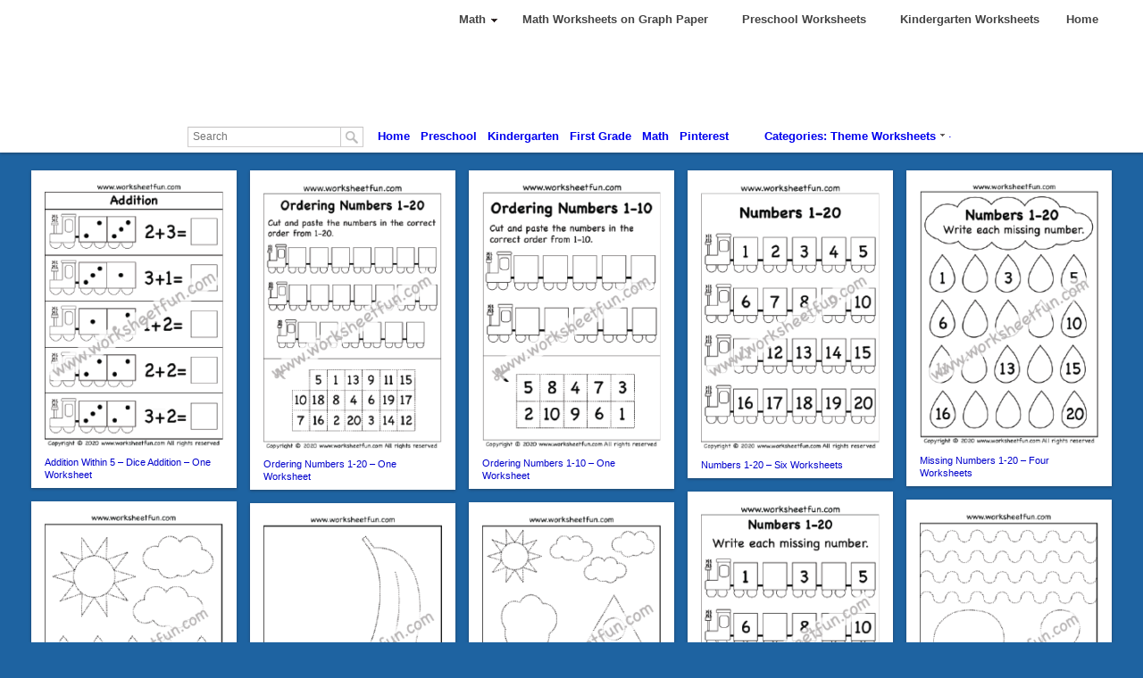

--- FILE ---
content_type: text/html; charset=UTF-8
request_url: https://www.worksheetfun.com/category/theme-worksheets/
body_size: 23041
content:
<!DOCTYPE html>
<html lang="en-US">
<head>
<meta charset="UTF-8" />
<meta name="viewport" content="width=device-width" />
<title>Theme Worksheets / FREE Printable Worksheets &#8211; Worksheetfun</title>
<link rel="profile" href="http://gmpg.org/xfn/11" />
<link rel="stylesheet" type="text/css" media="all" href="https://www.worksheetfun.com/wp-content/themes/pinterest-plus-1.3.5-single/pinterest-plus/style.css" />
<link rel="pingback" href="https://www.worksheetfun.com/xmlrpc.php" />
<!-- Google Tag Manager -->
<script>(function(w,d,s,l,i){w[l]=w[l]||[];w[l].push({'gtm.start':
new Date().getTime(),event:'gtm.js'});var f=d.getElementsByTagName(s)[0],
j=d.createElement(s),dl=l!='dataLayer'?'&l='+l:'';j.async=true;j.src=
'https://www.googletagmanager.com/gtm.js?id='+i+dl;f.parentNode.insertBefore(j,f);
})(window,document,'script','dataLayer','GTM-PTLRTZ25');</script>
<!-- End Google Tag Manager -->



<!-- BEGIN Metadata added by Add-Meta-Tags WordPress plugin -->
<meta name="description" content="Content filed under the Theme Worksheets category." />
<meta name="keywords" content="theme worksheets" />
<meta name="google-site-verification" content="x5NhaQNyRfnrPJVNixU5yfD3fhGJH8B-zgloHU86NnU" />
<!-- END Metadata added by Add-Meta-Tags WordPress plugin -->

<meta name='robots' content='max-image-preview:large' />
<meta name="follow.[base64]" content="6SSLlXLTMT3bACJPkJKW"/><link rel="alternate" type="application/rss+xml" title="FREE Printable Worksheets - Worksheetfun &raquo; Feed" href="https://www.worksheetfun.com/feed/" />
<link rel="alternate" type="application/rss+xml" title="FREE Printable Worksheets - Worksheetfun &raquo; Comments Feed" href="https://www.worksheetfun.com/comments/feed/" />
<link rel="alternate" type="application/rss+xml" title="FREE Printable Worksheets - Worksheetfun &raquo; Theme Worksheets Category Feed" href="https://www.worksheetfun.com/category/theme-worksheets/feed/" />
<style id='wp-img-auto-sizes-contain-inline-css' type='text/css'>
img:is([sizes=auto i],[sizes^="auto," i]){contain-intrinsic-size:3000px 1500px}
/*# sourceURL=wp-img-auto-sizes-contain-inline-css */
</style>
<style id='wp-emoji-styles-inline-css' type='text/css'>

	img.wp-smiley, img.emoji {
		display: inline !important;
		border: none !important;
		box-shadow: none !important;
		height: 1em !important;
		width: 1em !important;
		margin: 0 0.07em !important;
		vertical-align: -0.1em !important;
		background: none !important;
		padding: 0 !important;
	}
/*# sourceURL=wp-emoji-styles-inline-css */
</style>
<style id='wp-block-library-inline-css' type='text/css'>
:root{--wp-block-synced-color:#7a00df;--wp-block-synced-color--rgb:122,0,223;--wp-bound-block-color:var(--wp-block-synced-color);--wp-editor-canvas-background:#ddd;--wp-admin-theme-color:#007cba;--wp-admin-theme-color--rgb:0,124,186;--wp-admin-theme-color-darker-10:#006ba1;--wp-admin-theme-color-darker-10--rgb:0,107,160.5;--wp-admin-theme-color-darker-20:#005a87;--wp-admin-theme-color-darker-20--rgb:0,90,135;--wp-admin-border-width-focus:2px}@media (min-resolution:192dpi){:root{--wp-admin-border-width-focus:1.5px}}.wp-element-button{cursor:pointer}:root .has-very-light-gray-background-color{background-color:#eee}:root .has-very-dark-gray-background-color{background-color:#313131}:root .has-very-light-gray-color{color:#eee}:root .has-very-dark-gray-color{color:#313131}:root .has-vivid-green-cyan-to-vivid-cyan-blue-gradient-background{background:linear-gradient(135deg,#00d084,#0693e3)}:root .has-purple-crush-gradient-background{background:linear-gradient(135deg,#34e2e4,#4721fb 50%,#ab1dfe)}:root .has-hazy-dawn-gradient-background{background:linear-gradient(135deg,#faaca8,#dad0ec)}:root .has-subdued-olive-gradient-background{background:linear-gradient(135deg,#fafae1,#67a671)}:root .has-atomic-cream-gradient-background{background:linear-gradient(135deg,#fdd79a,#004a59)}:root .has-nightshade-gradient-background{background:linear-gradient(135deg,#330968,#31cdcf)}:root .has-midnight-gradient-background{background:linear-gradient(135deg,#020381,#2874fc)}:root{--wp--preset--font-size--normal:16px;--wp--preset--font-size--huge:42px}.has-regular-font-size{font-size:1em}.has-larger-font-size{font-size:2.625em}.has-normal-font-size{font-size:var(--wp--preset--font-size--normal)}.has-huge-font-size{font-size:var(--wp--preset--font-size--huge)}.has-text-align-center{text-align:center}.has-text-align-left{text-align:left}.has-text-align-right{text-align:right}.has-fit-text{white-space:nowrap!important}#end-resizable-editor-section{display:none}.aligncenter{clear:both}.items-justified-left{justify-content:flex-start}.items-justified-center{justify-content:center}.items-justified-right{justify-content:flex-end}.items-justified-space-between{justify-content:space-between}.screen-reader-text{border:0;clip-path:inset(50%);height:1px;margin:-1px;overflow:hidden;padding:0;position:absolute;width:1px;word-wrap:normal!important}.screen-reader-text:focus{background-color:#ddd;clip-path:none;color:#444;display:block;font-size:1em;height:auto;left:5px;line-height:normal;padding:15px 23px 14px;text-decoration:none;top:5px;width:auto;z-index:100000}html :where(.has-border-color){border-style:solid}html :where([style*=border-top-color]){border-top-style:solid}html :where([style*=border-right-color]){border-right-style:solid}html :where([style*=border-bottom-color]){border-bottom-style:solid}html :where([style*=border-left-color]){border-left-style:solid}html :where([style*=border-width]){border-style:solid}html :where([style*=border-top-width]){border-top-style:solid}html :where([style*=border-right-width]){border-right-style:solid}html :where([style*=border-bottom-width]){border-bottom-style:solid}html :where([style*=border-left-width]){border-left-style:solid}html :where(img[class*=wp-image-]){height:auto;max-width:100%}:where(figure){margin:0 0 1em}html :where(.is-position-sticky){--wp-admin--admin-bar--position-offset:var(--wp-admin--admin-bar--height,0px)}@media screen and (max-width:600px){html :where(.is-position-sticky){--wp-admin--admin-bar--position-offset:0px}}

/*# sourceURL=wp-block-library-inline-css */
</style><style id='global-styles-inline-css' type='text/css'>
:root{--wp--preset--aspect-ratio--square: 1;--wp--preset--aspect-ratio--4-3: 4/3;--wp--preset--aspect-ratio--3-4: 3/4;--wp--preset--aspect-ratio--3-2: 3/2;--wp--preset--aspect-ratio--2-3: 2/3;--wp--preset--aspect-ratio--16-9: 16/9;--wp--preset--aspect-ratio--9-16: 9/16;--wp--preset--color--black: #000000;--wp--preset--color--cyan-bluish-gray: #abb8c3;--wp--preset--color--white: #ffffff;--wp--preset--color--pale-pink: #f78da7;--wp--preset--color--vivid-red: #cf2e2e;--wp--preset--color--luminous-vivid-orange: #ff6900;--wp--preset--color--luminous-vivid-amber: #fcb900;--wp--preset--color--light-green-cyan: #7bdcb5;--wp--preset--color--vivid-green-cyan: #00d084;--wp--preset--color--pale-cyan-blue: #8ed1fc;--wp--preset--color--vivid-cyan-blue: #0693e3;--wp--preset--color--vivid-purple: #9b51e0;--wp--preset--gradient--vivid-cyan-blue-to-vivid-purple: linear-gradient(135deg,rgb(6,147,227) 0%,rgb(155,81,224) 100%);--wp--preset--gradient--light-green-cyan-to-vivid-green-cyan: linear-gradient(135deg,rgb(122,220,180) 0%,rgb(0,208,130) 100%);--wp--preset--gradient--luminous-vivid-amber-to-luminous-vivid-orange: linear-gradient(135deg,rgb(252,185,0) 0%,rgb(255,105,0) 100%);--wp--preset--gradient--luminous-vivid-orange-to-vivid-red: linear-gradient(135deg,rgb(255,105,0) 0%,rgb(207,46,46) 100%);--wp--preset--gradient--very-light-gray-to-cyan-bluish-gray: linear-gradient(135deg,rgb(238,238,238) 0%,rgb(169,184,195) 100%);--wp--preset--gradient--cool-to-warm-spectrum: linear-gradient(135deg,rgb(74,234,220) 0%,rgb(151,120,209) 20%,rgb(207,42,186) 40%,rgb(238,44,130) 60%,rgb(251,105,98) 80%,rgb(254,248,76) 100%);--wp--preset--gradient--blush-light-purple: linear-gradient(135deg,rgb(255,206,236) 0%,rgb(152,150,240) 100%);--wp--preset--gradient--blush-bordeaux: linear-gradient(135deg,rgb(254,205,165) 0%,rgb(254,45,45) 50%,rgb(107,0,62) 100%);--wp--preset--gradient--luminous-dusk: linear-gradient(135deg,rgb(255,203,112) 0%,rgb(199,81,192) 50%,rgb(65,88,208) 100%);--wp--preset--gradient--pale-ocean: linear-gradient(135deg,rgb(255,245,203) 0%,rgb(182,227,212) 50%,rgb(51,167,181) 100%);--wp--preset--gradient--electric-grass: linear-gradient(135deg,rgb(202,248,128) 0%,rgb(113,206,126) 100%);--wp--preset--gradient--midnight: linear-gradient(135deg,rgb(2,3,129) 0%,rgb(40,116,252) 100%);--wp--preset--font-size--small: 13px;--wp--preset--font-size--medium: 20px;--wp--preset--font-size--large: 36px;--wp--preset--font-size--x-large: 42px;--wp--preset--spacing--20: 0.44rem;--wp--preset--spacing--30: 0.67rem;--wp--preset--spacing--40: 1rem;--wp--preset--spacing--50: 1.5rem;--wp--preset--spacing--60: 2.25rem;--wp--preset--spacing--70: 3.38rem;--wp--preset--spacing--80: 5.06rem;--wp--preset--shadow--natural: 6px 6px 9px rgba(0, 0, 0, 0.2);--wp--preset--shadow--deep: 12px 12px 50px rgba(0, 0, 0, 0.4);--wp--preset--shadow--sharp: 6px 6px 0px rgba(0, 0, 0, 0.2);--wp--preset--shadow--outlined: 6px 6px 0px -3px rgb(255, 255, 255), 6px 6px rgb(0, 0, 0);--wp--preset--shadow--crisp: 6px 6px 0px rgb(0, 0, 0);}:where(.is-layout-flex){gap: 0.5em;}:where(.is-layout-grid){gap: 0.5em;}body .is-layout-flex{display: flex;}.is-layout-flex{flex-wrap: wrap;align-items: center;}.is-layout-flex > :is(*, div){margin: 0;}body .is-layout-grid{display: grid;}.is-layout-grid > :is(*, div){margin: 0;}:where(.wp-block-columns.is-layout-flex){gap: 2em;}:where(.wp-block-columns.is-layout-grid){gap: 2em;}:where(.wp-block-post-template.is-layout-flex){gap: 1.25em;}:where(.wp-block-post-template.is-layout-grid){gap: 1.25em;}.has-black-color{color: var(--wp--preset--color--black) !important;}.has-cyan-bluish-gray-color{color: var(--wp--preset--color--cyan-bluish-gray) !important;}.has-white-color{color: var(--wp--preset--color--white) !important;}.has-pale-pink-color{color: var(--wp--preset--color--pale-pink) !important;}.has-vivid-red-color{color: var(--wp--preset--color--vivid-red) !important;}.has-luminous-vivid-orange-color{color: var(--wp--preset--color--luminous-vivid-orange) !important;}.has-luminous-vivid-amber-color{color: var(--wp--preset--color--luminous-vivid-amber) !important;}.has-light-green-cyan-color{color: var(--wp--preset--color--light-green-cyan) !important;}.has-vivid-green-cyan-color{color: var(--wp--preset--color--vivid-green-cyan) !important;}.has-pale-cyan-blue-color{color: var(--wp--preset--color--pale-cyan-blue) !important;}.has-vivid-cyan-blue-color{color: var(--wp--preset--color--vivid-cyan-blue) !important;}.has-vivid-purple-color{color: var(--wp--preset--color--vivid-purple) !important;}.has-black-background-color{background-color: var(--wp--preset--color--black) !important;}.has-cyan-bluish-gray-background-color{background-color: var(--wp--preset--color--cyan-bluish-gray) !important;}.has-white-background-color{background-color: var(--wp--preset--color--white) !important;}.has-pale-pink-background-color{background-color: var(--wp--preset--color--pale-pink) !important;}.has-vivid-red-background-color{background-color: var(--wp--preset--color--vivid-red) !important;}.has-luminous-vivid-orange-background-color{background-color: var(--wp--preset--color--luminous-vivid-orange) !important;}.has-luminous-vivid-amber-background-color{background-color: var(--wp--preset--color--luminous-vivid-amber) !important;}.has-light-green-cyan-background-color{background-color: var(--wp--preset--color--light-green-cyan) !important;}.has-vivid-green-cyan-background-color{background-color: var(--wp--preset--color--vivid-green-cyan) !important;}.has-pale-cyan-blue-background-color{background-color: var(--wp--preset--color--pale-cyan-blue) !important;}.has-vivid-cyan-blue-background-color{background-color: var(--wp--preset--color--vivid-cyan-blue) !important;}.has-vivid-purple-background-color{background-color: var(--wp--preset--color--vivid-purple) !important;}.has-black-border-color{border-color: var(--wp--preset--color--black) !important;}.has-cyan-bluish-gray-border-color{border-color: var(--wp--preset--color--cyan-bluish-gray) !important;}.has-white-border-color{border-color: var(--wp--preset--color--white) !important;}.has-pale-pink-border-color{border-color: var(--wp--preset--color--pale-pink) !important;}.has-vivid-red-border-color{border-color: var(--wp--preset--color--vivid-red) !important;}.has-luminous-vivid-orange-border-color{border-color: var(--wp--preset--color--luminous-vivid-orange) !important;}.has-luminous-vivid-amber-border-color{border-color: var(--wp--preset--color--luminous-vivid-amber) !important;}.has-light-green-cyan-border-color{border-color: var(--wp--preset--color--light-green-cyan) !important;}.has-vivid-green-cyan-border-color{border-color: var(--wp--preset--color--vivid-green-cyan) !important;}.has-pale-cyan-blue-border-color{border-color: var(--wp--preset--color--pale-cyan-blue) !important;}.has-vivid-cyan-blue-border-color{border-color: var(--wp--preset--color--vivid-cyan-blue) !important;}.has-vivid-purple-border-color{border-color: var(--wp--preset--color--vivid-purple) !important;}.has-vivid-cyan-blue-to-vivid-purple-gradient-background{background: var(--wp--preset--gradient--vivid-cyan-blue-to-vivid-purple) !important;}.has-light-green-cyan-to-vivid-green-cyan-gradient-background{background: var(--wp--preset--gradient--light-green-cyan-to-vivid-green-cyan) !important;}.has-luminous-vivid-amber-to-luminous-vivid-orange-gradient-background{background: var(--wp--preset--gradient--luminous-vivid-amber-to-luminous-vivid-orange) !important;}.has-luminous-vivid-orange-to-vivid-red-gradient-background{background: var(--wp--preset--gradient--luminous-vivid-orange-to-vivid-red) !important;}.has-very-light-gray-to-cyan-bluish-gray-gradient-background{background: var(--wp--preset--gradient--very-light-gray-to-cyan-bluish-gray) !important;}.has-cool-to-warm-spectrum-gradient-background{background: var(--wp--preset--gradient--cool-to-warm-spectrum) !important;}.has-blush-light-purple-gradient-background{background: var(--wp--preset--gradient--blush-light-purple) !important;}.has-blush-bordeaux-gradient-background{background: var(--wp--preset--gradient--blush-bordeaux) !important;}.has-luminous-dusk-gradient-background{background: var(--wp--preset--gradient--luminous-dusk) !important;}.has-pale-ocean-gradient-background{background: var(--wp--preset--gradient--pale-ocean) !important;}.has-electric-grass-gradient-background{background: var(--wp--preset--gradient--electric-grass) !important;}.has-midnight-gradient-background{background: var(--wp--preset--gradient--midnight) !important;}.has-small-font-size{font-size: var(--wp--preset--font-size--small) !important;}.has-medium-font-size{font-size: var(--wp--preset--font-size--medium) !important;}.has-large-font-size{font-size: var(--wp--preset--font-size--large) !important;}.has-x-large-font-size{font-size: var(--wp--preset--font-size--x-large) !important;}
/*# sourceURL=global-styles-inline-css */
</style>

<style id='classic-theme-styles-inline-css' type='text/css'>
/*! This file is auto-generated */
.wp-block-button__link{color:#fff;background-color:#32373c;border-radius:9999px;box-shadow:none;text-decoration:none;padding:calc(.667em + 2px) calc(1.333em + 2px);font-size:1.125em}.wp-block-file__button{background:#32373c;color:#fff;text-decoration:none}
/*# sourceURL=/wp-includes/css/classic-themes.min.css */
</style>
<link rel='stylesheet' id='ubermenu-basic-css' href='https://www.worksheetfun.com/wp-content/plugins/ubermenu/styles/basic.css?ver=2.2.2.0' type='text/css' media='all' />
<link rel='stylesheet' id='ubermenu-trans-black-hov-css' href='https://www.worksheetfun.com/wp-content/plugins/ubermenu/styles/skins/trans_black_hover.css?ver=2.2.2.0' type='text/css' media='all' />
<script type="text/javascript" src="https://www.worksheetfun.com/wp-content/themes/pinterest-plus-1.3.5-single/pinterest-plus/js/jquery-1.7.min.js?ver=6.9" id="jquery-js"></script>
<script type="text/javascript" src="https://www.worksheetfun.com/wp-content/themes/pinterest-plus-1.3.5-single/pinterest-plus/js/jquery.masonry.min.js?ver=6.9" id="custom-script-2-js"></script>
<script type="text/javascript" src="https://www.worksheetfun.com/wp-content/themes/pinterest-plus-1.3.5-single/pinterest-plus/js/site.js?ver=6.9" id="custom-script-3-js"></script>
<script type="text/javascript" src="https://www.worksheetfun.com/wp-content/themes/pinterest-plus-1.3.5-single/pinterest-plus/js/r.js?ver=6.9" id="custom-script-4-js"></script>
<script type="text/javascript" src="https://www.worksheetfun.com/wp-content/themes/pinterest-plus-1.3.5-single/pinterest-plus/js/menubar.js?ver=6.9" id="custom-script-5-js"></script>
<script type="text/javascript" src="https://www.worksheetfun.com/wp-content/themes/pinterest-plus-1.3.5-single/pinterest-plus/js/pingdom_rum.js?ver=6.9" id="pingdom_rum-js"></script>
<link rel="https://api.w.org/" href="https://www.worksheetfun.com/wp-json/" /><link rel="alternate" title="JSON" type="application/json" href="https://www.worksheetfun.com/wp-json/wp/v2/categories/1479" /><link rel="EditURI" type="application/rsd+xml" title="RSD" href="https://www.worksheetfun.com/xmlrpc.php?rsd" />
<link rel='shortlink' href='https://www.worksheetfun.com?p=15792' />
		<style type="text/css">
					</style>
	<!-- BrillThemes Custom Styling -->
<style type="text/css">
body {background:#1e63a1}
a {color:#0000ee}
#header {background:#ffffff}
.menu li a {color:#0000ee}
#catbar {background:#ffffff; border-top:1px solid #ffffff;} 
#catbar {color:#0000ee} 
#catbar .nav {color:#0000ee} 
#catbar li:hover .nav {color:#ff0000} 
#search input#s, #search .submit {background:#ffffff} 
</style>
<style type="text/css">.sfsibeforpstwpr .sfsiplus_norm_row.sfsi_plus_wDivothr .sfsi_premium_wicons:nth-child(2) {margin-left: 25px !important;margin-right: 25px !important;} .sfsibeforpstwpr .sfsiplus_norm_row.sfsi_plus_wDivothr .sfsi_premium_wicons, .sfsiaftrpstwpr .sfsiplus_norm_row.sfsi_plus_wDivothr .sfsi_premium_wicons{width: 60px !important;height: 60px !important; margin-left: 25px !important;margin-right: 25px !important;margin-bottom: 15px !important;} .sfsibeforpstwpr .sfsiplus_norm_row.sfsi_plus_wDivothr .sfsi_premium_wicons .sciconfront, .sfsibeforpstwpr .sfsiplus_norm_row.sfsi_plus_wDivothr .sfsi_premium_wicons .sciconback, .sfsiaftrpstwpr .sfsiplus_norm_row.sfsi_plus_wDivothr .sfsi_premium_wicons .sciconfront, .sfsiaftrpstwpr .sfsiplus_norm_row.sfsi_plus_wDivothr .sfsi_premium_wicons .sciconback {width: 60px !important;height: 60px !important; }.sfsi_plus_widget_sub_container .sfsiplus_norm_row.sfsi_plus_wDiv { width: 45px !important; }.sfsi_plus_shortcode_container .sfsiplus_norm_row.sfsi_plus_wDiv { width: 45px !important; } #sfsi_plus_wDivothrWid { width: 110px !important; } </style>
<!-- UberMenu CSS - Controlled through UberMenu Options Panel 
================================================================ -->
<style type="text/css" id="ubermenu-style-generator-css">
/* Image Text Padding */
#megaMenu .ss-nav-menu-with-img > a > .wpmega-link-title, #megaMenu .ss-nav-menu-with-img > a > .wpmega-link-description, #megaMenu .ss-nav-menu-with-img > a > .wpmega-item-description, #megaMenu .ss-nav-menu-with-img > span.um-anchoremulator > .wpmega-link-title, #megaMenu .ss-nav-menu-with-img > span.um-anchoremulator > .wpmega-link-description, #megaMenu .ss-nav-menu-with-img > span.um-anchoremulator > .wpmega-item-description{
  padding-left: 15px;
}	
</style>
<!-- end UberMenu CSS -->
		
			<script type="text/javascript">
globaldomain='https://www.worksheetfun.com';
</script>
</head>

<body id="body" class="">

<!-- Google Tag Manager (noscript) -->
<noscript><iframe src="https://www.googletagmanager.com/ns.html?id=GTM-PTLRTZ25"
height="0" width="0" style="display:none;visibility:hidden"></iframe></noscript>
<!-- End Google Tag Manager (noscript) -->

<div id="page" style="display: none;">
	<div id="header" class="clearfix">
		<div id="headerwrap" >
			
	
			
			


			<ul class="menu">

				
				
				<div id="megaMenu" class="megaMenuContainer megaMenu-nojs megaFullWidth wpmega-preset-trans-black-hov megaMenuHorizontal megaMenuOnHover wpmega-withjs wpmega-noconflict megaCenterMenuItems megaCenterMenubar megaCenterInner"><ul id="megaUber" class="megaMenu" data-theme-location="pplusmenu"><li id="menu-item-1807" class="menu-item menu-item-type-taxonomy menu-item-object-category menu-item-has-children level-0 menu-parent-item mega-with-sub ss-nav-menu-item-0 ss-nav-menu-item-depth-0 ss-nav-menu-mega ss-nav-menu-mega-alignCenter"><a href="https://www.worksheetfun.com/category/math-worksheetfunmenu/"><span class="wpmega-link-title">Math</span></a>
<ul class="sub-menu sub-menu-1">
<li id="menu-item-1826" class="menu-item menu-item-type-taxonomy menu-item-object-category menu-item-has-children level-1 menu-parent-item ss-nav-menu-item-depth-1"><a href="https://www.worksheetfun.com/category/math-worksheetfunmenu/number/"><span class="wpmega-link-title">Number</span></a>
	<ul class="sub-menu sub-menu-2">
<li id="menu-item-1827" class="menu-item menu-item-type-taxonomy menu-item-object-category level-2 ss-nav-menu-item-depth-2"><a href="https://www.worksheetfun.com/category/math-worksheetfunmenu/number/number-chart/"><span class="wpmega-link-title">Number Chart</span></a></li><li id="menu-item-1828" class="menu-item menu-item-type-taxonomy menu-item-object-category level-2 ss-nav-menu-item-depth-2"><a href="https://www.worksheetfun.com/category/math-worksheetfunmenu/number/counting/"><span class="wpmega-link-title">Number Counting</span></a></li><li id="menu-item-2600" class="menu-item menu-item-type-taxonomy menu-item-object-category level-2 ss-nav-menu-item-depth-2"><a href="https://www.worksheetfun.com/category/math-worksheetfunmenu/number/skip-counting/"><span class="wpmega-link-title">Skip Counting</span></a></li><li id="menu-item-1829" class="menu-item menu-item-type-taxonomy menu-item-object-category level-2 ss-nav-menu-item-depth-2"><a href="https://www.worksheetfun.com/category/math-worksheetfunmenu/number/number-tracing/"><span class="wpmega-link-title">Tracing &#8211; Number Tracing</span></a></li><li id="menu-item-1830" class="menu-item menu-item-type-taxonomy menu-item-object-category level-2 ss-nav-menu-item-depth-2"><a href="https://www.worksheetfun.com/category/math-worksheetfunmenu/number/missing-numbers/"><span class="wpmega-link-title">Numbers &#8211; Missing</span></a></li><li id="menu-item-2494" class="menu-item menu-item-type-taxonomy menu-item-object-category level-2 ss-nav-menu-item-depth-2"><a href="https://www.worksheetfun.com/category/math-worksheetfunmenu/number/ordering-numbers-number/least-to-greatest-number-number/"><span class="wpmega-link-title">Numbers &#8211; Least to Greatest</span></a></li><li id="menu-item-2493" class="menu-item menu-item-type-taxonomy menu-item-object-category level-2 ss-nav-menu-item-depth-2"><a href="https://www.worksheetfun.com/category/math-worksheetfunmenu/number/before-after-between-numbers/"><span class="wpmega-link-title">Before &#038; After Numbers</span></a></li><li id="menu-item-2496" class="menu-item menu-item-type-taxonomy menu-item-object-category level-2 ss-nav-menu-item-depth-2"><a href="https://www.worksheetfun.com/category/math-worksheetfunmenu/number/greater-smaller-number/"><span class="wpmega-link-title">Greater &#038; Smaller Number</span></a></li><li id="menu-item-2627" class="menu-item menu-item-type-taxonomy menu-item-object-category level-2 ss-nav-menu-item-depth-2"><a href="https://www.worksheetfun.com/category/math-worksheetfunmenu/number/numbers-comparing/more-or-less/"><span class="wpmega-link-title">Number &#8211; More or Less</span></a></li><li id="menu-item-2647" class="menu-item menu-item-type-taxonomy menu-item-object-category level-2 ss-nav-menu-item-depth-2"><a href="https://www.worksheetfun.com/category/math-worksheetfunmenu/number/fact-family/"><span class="wpmega-link-title">Numbers -Fact Family</span></a></li><li id="menu-item-2669" class="menu-item menu-item-type-taxonomy menu-item-object-category level-2 ss-nav-menu-item-depth-2"><a href="https://www.worksheetfun.com/category/math-worksheetfunmenu/number/place-value/"><span class="wpmega-link-title">Numbers &#8211; Place Value</span></a></li><li id="menu-item-2654" class="menu-item menu-item-type-taxonomy menu-item-object-category level-2 ss-nav-menu-item-depth-2"><a href="https://www.worksheetfun.com/category/math-worksheetfunmenu/number/even-odd/"><span class="wpmega-link-title">Even &#038; Odd</span></a></li><li id="menu-item-1837" class="menu-item menu-item-type-taxonomy menu-item-object-category level-2 ss-nav-menu-item-depth-2"><a href="https://www.worksheetfun.com/category/math-worksheetfunmenu/tally-marks/"><span class="wpmega-link-title">Tally Marks</span></a></li>	</ul>
</li><li id="menu-item-1818" class="menu-item menu-item-type-taxonomy menu-item-object-category menu-item-has-children level-1 menu-parent-item ss-nav-menu-item-depth-1"><a href="https://www.worksheetfun.com/category/math-worksheetfunmenu/fraction/"><span class="wpmega-link-title">Fraction</span></a>
	<ul class="sub-menu sub-menu-2">
<li id="menu-item-1819" class="menu-item menu-item-type-taxonomy menu-item-object-category level-2 ss-nav-menu-item-depth-2"><a href="https://www.worksheetfun.com/category/math-worksheetfunmenu/fraction/fraction-addition/"><span class="wpmega-link-title">Fraction Addition</span></a></li><li id="menu-item-1820" class="menu-item menu-item-type-taxonomy menu-item-object-category level-2 ss-nav-menu-item-depth-2"><a href="https://www.worksheetfun.com/category/math-worksheetfunmenu/fraction/fraction-circles/"><span class="wpmega-link-title">Fraction Circles</span></a></li><li id="menu-item-1821" class="menu-item menu-item-type-taxonomy menu-item-object-category level-2 ss-nav-menu-item-depth-2"><a href="https://www.worksheetfun.com/category/math-worksheetfunmenu/fraction/fraction-model/"><span class="wpmega-link-title">Fraction Model</span></a></li><li id="menu-item-1822" class="menu-item menu-item-type-taxonomy menu-item-object-category level-2 ss-nav-menu-item-depth-2"><a href="https://www.worksheetfun.com/category/math-worksheetfunmenu/fraction/fraction-subtraction/"><span class="wpmega-link-title">Fraction Subtraction</span></a></li><li id="menu-item-1823" class="menu-item menu-item-type-taxonomy menu-item-object-category level-2 ss-nav-menu-item-depth-2"><a href="https://www.worksheetfun.com/category/math-worksheetfunmenu/fraction/comparing-fractions/"><span class="wpmega-link-title">Fractions &#8211; Comparing</span></a></li><li id="menu-item-1824" class="menu-item menu-item-type-taxonomy menu-item-object-category level-2 ss-nav-menu-item-depth-2"><a href="https://www.worksheetfun.com/category/math-worksheetfunmenu/fraction/equivalent-fractions/"><span class="wpmega-link-title">Fractions &#8211; Equivalent</span></a></li>	</ul>
</li><li id="menu-item-1811" class="menu-item menu-item-type-taxonomy menu-item-object-category menu-item-has-children level-1 menu-parent-item ss-nav-menu-item-depth-1"><a href="https://www.worksheetfun.com/category/math-worksheetfunmenu/decimal/"><span class="wpmega-link-title">Decimal</span></a>
	<ul class="sub-menu sub-menu-2">
<li id="menu-item-1812" class="menu-item menu-item-type-taxonomy menu-item-object-category level-2 ss-nav-menu-item-depth-2"><a href="https://www.worksheetfun.com/category/math-worksheetfunmenu/decimal/decimal-addition/"><span class="wpmega-link-title">Decimal Addition</span></a></li><li id="menu-item-1813" class="menu-item menu-item-type-taxonomy menu-item-object-category level-2 ss-nav-menu-item-depth-2"><a href="https://www.worksheetfun.com/category/math-worksheetfunmenu/decimal/decimal-model/"><span class="wpmega-link-title">Decimal Model</span></a></li><li id="menu-item-1814" class="menu-item menu-item-type-taxonomy menu-item-object-category level-2 ss-nav-menu-item-depth-2"><a href="https://www.worksheetfun.com/category/math-worksheetfunmenu/decimal/decimal-subtraction/"><span class="wpmega-link-title">Decimal Subtraction</span></a></li>	</ul>
</li><li id="menu-item-1808" class="menu-item menu-item-type-taxonomy menu-item-object-category menu-item-has-children level-1 menu-parent-item ss-nav-menu-item-depth-1"><a href="https://www.worksheetfun.com/category/math-worksheetfunmenu/addition/"><span class="wpmega-link-title">Addition</span></a>
	<ul class="sub-menu sub-menu-2">
<li id="menu-item-1809" class="menu-item menu-item-type-taxonomy menu-item-object-category level-2 ss-nav-menu-item-depth-2"><a href="https://www.worksheetfun.com/category/math-worksheetfunmenu/addition/picture-addition/"><span class="wpmega-link-title">Addition &#8211; Picture</span></a></li><li id="menu-item-4506" class="menu-item menu-item-type-taxonomy menu-item-object-category level-2 ss-nav-menu-item-depth-2"><a href="https://www.worksheetfun.com/category/math-worksheetfunmenu/addition/addition-1-digit/"><span class="wpmega-link-title">Addition &#8211; 1 Digit</span></a></li><li id="menu-item-4518" class="menu-item menu-item-type-taxonomy menu-item-object-category level-2 ss-nav-menu-item-depth-2"><a href="https://www.worksheetfun.com/category/math-worksheetfunmenu/addition/addition-2-digit/"><span class="wpmega-link-title">Addition &#8211; 2 Digit</span></a></li><li id="menu-item-4519" class="menu-item menu-item-type-taxonomy menu-item-object-category level-2 ss-nav-menu-item-depth-2"><a href="https://www.worksheetfun.com/category/math-worksheetfunmenu/addition/addition-3-digit/"><span class="wpmega-link-title">Addition &#8211; 3 Digit</span></a></li><li id="menu-item-4520" class="menu-item menu-item-type-taxonomy menu-item-object-category level-2 ss-nav-menu-item-depth-2"><a href="https://www.worksheetfun.com/category/math-worksheetfunmenu/addition/addition-4-digit/"><span class="wpmega-link-title">Addition &#8211; 4 Digit</span></a></li><li id="menu-item-4521" class="menu-item menu-item-type-taxonomy menu-item-object-category level-2 ss-nav-menu-item-depth-2"><a href="https://www.worksheetfun.com/category/math-worksheetfunmenu/addition/addition-missing-addend/"><span class="wpmega-link-title">Addition &#8211; Missing Addend</span></a></li><li id="menu-item-2761" class="menu-item menu-item-type-taxonomy menu-item-object-category level-2 ss-nav-menu-item-depth-2"><a href="https://www.worksheetfun.com/category/math-worksheetfunmenu/addition/addition-regrouping/"><span class="wpmega-link-title">Addition Regrouping</span></a></li><li id="menu-item-3245" class="menu-item menu-item-type-taxonomy menu-item-object-category level-2 ss-nav-menu-item-depth-2"><a href="https://www.worksheetfun.com/category/math-worksheetfunmenu/word-problems/addition-word-problems/"><span class="wpmega-link-title">Addition Word Problems</span></a></li>	</ul>
</li><li id="menu-item-1835" class="menu-item menu-item-type-taxonomy menu-item-object-category menu-item-has-children level-1 menu-parent-item ss-nav-menu-item-depth-1"><a href="https://www.worksheetfun.com/category/math-worksheetfunmenu/subtraction/"><span class="wpmega-link-title">Subtraction</span></a>
	<ul class="sub-menu sub-menu-2">
<li id="menu-item-1836" class="menu-item menu-item-type-taxonomy menu-item-object-category level-2 ss-nav-menu-item-depth-2"><a href="https://www.worksheetfun.com/category/math-worksheetfunmenu/subtraction/picture-subtraction/"><span class="wpmega-link-title">Subtraction &#8211; Picture</span></a></li><li id="menu-item-4507" class="menu-item menu-item-type-taxonomy menu-item-object-category level-2 ss-nav-menu-item-depth-2"><a href="https://www.worksheetfun.com/category/math-worksheetfunmenu/subtraction/subtraction-1-digit/"><span class="wpmega-link-title">Subtraction &#8211; 1 Digit</span></a></li><li id="menu-item-4522" class="menu-item menu-item-type-taxonomy menu-item-object-category level-2 ss-nav-menu-item-depth-2"><a href="https://www.worksheetfun.com/category/math-worksheetfunmenu/subtraction/subtraction-2-digit/"><span class="wpmega-link-title">Subtraction &#8211; 2 Digit</span></a></li><li id="menu-item-4523" class="menu-item menu-item-type-taxonomy menu-item-object-category level-2 ss-nav-menu-item-depth-2"><a href="https://www.worksheetfun.com/category/math-worksheetfunmenu/subtraction/subtraction-3-digit/"><span class="wpmega-link-title">Subtraction &#8211; 3 Digit</span></a></li><li id="menu-item-4524" class="menu-item menu-item-type-taxonomy menu-item-object-category level-2 ss-nav-menu-item-depth-2"><a href="https://www.worksheetfun.com/category/math-worksheetfunmenu/subtraction/subtraction-4-digit/"><span class="wpmega-link-title">Subtraction &#8211; 4 Digit</span></a></li><li id="menu-item-2760" class="menu-item menu-item-type-taxonomy menu-item-object-category level-2 ss-nav-menu-item-depth-2"><a href="https://www.worksheetfun.com/category/math-worksheetfunmenu/subtraction/subtraction-regrouping-subtraction/"><span class="wpmega-link-title">Subtraction Regrouping</span></a></li>	</ul>
</li><li id="menu-item-1825" class="menu-item menu-item-type-taxonomy menu-item-object-category menu-item-has-children level-1 menu-parent-item ss-nav-menu-item-depth-1"><a href="https://www.worksheetfun.com/category/math-worksheetfunmenu/multiplication-math/"><span class="wpmega-link-title">Multiplication</span></a>
	<ul class="sub-menu sub-menu-2">
<li id="menu-item-4584" class="menu-item menu-item-type-taxonomy menu-item-object-category level-2 ss-nav-menu-item-depth-2"><a href="https://www.worksheetfun.com/category/math-worksheetfunmenu/multiplication-math/multiplication-repeated-addition/"><span class="wpmega-link-title">Multiplication &#8211; Repeated Addition</span></a></li><li id="menu-item-1934" class="menu-item menu-item-type-taxonomy menu-item-object-category level-2 ss-nav-menu-item-depth-2"><a href="https://www.worksheetfun.com/category/math-worksheetfunmenu/multiplication-math/times-table/"><span class="wpmega-link-title">Times Tables</span></a></li><li id="menu-item-2361" class="menu-item menu-item-type-taxonomy menu-item-object-category level-2 ss-nav-menu-item-depth-2"><a href="https://www.worksheetfun.com/category/math-worksheetfunmenu/multiplication-math/times-table/times-table-chart/"><span class="wpmega-link-title">Times Table &#8211; Times Table Chart</span></a></li><li id="menu-item-3240" class="menu-item menu-item-type-taxonomy menu-item-object-category level-2 ss-nav-menu-item-depth-2"><a href="https://www.worksheetfun.com/category/math-worksheetfunmenu/multiplication-math/multiplication-horizontal/"><span class="wpmega-link-title">Multiplication &#8211; Horizontal</span></a></li><li id="menu-item-3241" class="menu-item menu-item-type-taxonomy menu-item-object-category level-2 ss-nav-menu-item-depth-2"><a href="https://www.worksheetfun.com/category/math-worksheetfunmenu/multiplication-math/multiplication-vertical/"><span class="wpmega-link-title">Multiplication &#8211; Vertical</span></a></li><li id="menu-item-3242" class="menu-item menu-item-type-taxonomy menu-item-object-category level-2 ss-nav-menu-item-depth-2"><a href="https://www.worksheetfun.com/category/math-worksheetfunmenu/multiplication-math/multiplication-single-digit/"><span class="wpmega-link-title">Multiplication-1 Digit</span></a></li><li id="menu-item-3243" class="menu-item menu-item-type-taxonomy menu-item-object-category level-2 ss-nav-menu-item-depth-2"><a href="https://www.worksheetfun.com/category/math-worksheetfunmenu/multiplication-math/multiplication-2-digit-by-2-digit/"><span class="wpmega-link-title">Multiplication-2 Digit by 2 Digit</span></a></li><li id="menu-item-3244" class="menu-item menu-item-type-taxonomy menu-item-object-category level-2 ss-nav-menu-item-depth-2"><a href="https://www.worksheetfun.com/category/math-worksheetfunmenu/multiplication-math/multiplication-3-digit-by-1-digit-multiplication-math/"><span class="wpmega-link-title">Multiplication-3 Digit by 1 Digit</span></a></li><li id="menu-item-2814" class="menu-item menu-item-type-taxonomy menu-item-object-category level-2 ss-nav-menu-item-depth-2"><a href="https://www.worksheetfun.com/category/math-worksheetfunmenu/multiplication-math/perfect-squares/"><span class="wpmega-link-title">Squares &#8211; Perfect Squares</span></a></li><li id="menu-item-3246" class="menu-item menu-item-type-taxonomy menu-item-object-category level-2 ss-nav-menu-item-depth-2"><a href="https://www.worksheetfun.com/category/math-worksheetfunmenu/word-problems/multiplication-word-problems/"><span class="wpmega-link-title">Multiplication Word Problems</span></a></li>	</ul>
</li><li id="menu-item-2813" class="menu-item menu-item-type-taxonomy menu-item-object-category level-1 ss-nav-menu-item-depth-1"><a href="https://www.worksheetfun.com/category/math-worksheetfunmenu/square-root/"><span class="wpmega-link-title">Square Root</span></a></li><li id="menu-item-1815" class="menu-item menu-item-type-taxonomy menu-item-object-category menu-item-has-children level-1 menu-parent-item ss-nav-menu-item-depth-1"><a href="https://www.worksheetfun.com/category/math-worksheetfunmenu/division/"><span class="wpmega-link-title">Division</span></a>
	<ul class="sub-menu sub-menu-2">
<li id="menu-item-1816" class="menu-item menu-item-type-taxonomy menu-item-object-category level-2 ss-nav-menu-item-depth-2"><a href="https://www.worksheetfun.com/category/math-worksheetfunmenu/division/division-long-division/"><span class="wpmega-link-title">Division &#8211; Long Division</span></a></li><li id="menu-item-3310" class="menu-item menu-item-type-taxonomy menu-item-object-category level-2 ss-nav-menu-item-depth-2"><a href="https://www.worksheetfun.com/category/math-worksheetfunmenu/division/division-2digit-by1digit-no-remainder/"><span class="wpmega-link-title">Division-2Digit by1Digit-No Remainder</span></a></li><li id="menu-item-3311" class="menu-item menu-item-type-taxonomy menu-item-object-category level-2 ss-nav-menu-item-depth-2"><a href="https://www.worksheetfun.com/category/math-worksheetfunmenu/division/division-2digit-by1digit-with-remainder/"><span class="wpmega-link-title">Division-2Digit by1Digit-With Remainder</span></a></li><li id="menu-item-3312" class="menu-item menu-item-type-taxonomy menu-item-object-category level-2 ss-nav-menu-item-depth-2"><a href="https://www.worksheetfun.com/category/math-worksheetfunmenu/division/division-3digit-by1digit-no-remainder/"><span class="wpmega-link-title">Division-3Digit by1Digit-No Remainder</span></a></li><li id="menu-item-1817" class="menu-item menu-item-type-taxonomy menu-item-object-category level-2 ss-nav-menu-item-depth-2"><a href="https://www.worksheetfun.com/category/math-worksheetfunmenu/division/division-picture-sharing/"><span class="wpmega-link-title">Division &#8211; Sharing</span></a></li>	</ul>
</li><li id="menu-item-2599" class="menu-item menu-item-type-taxonomy menu-item-object-category menu-item-has-children level-1 menu-parent-item ss-nav-menu-item-depth-1"><a href="https://www.worksheetfun.com/category/math-worksheetfunmenu/time/"><span class="wpmega-link-title">Time</span></a>
	<ul class="sub-menu sub-menu-2">
<li id="menu-item-2629" class="menu-item menu-item-type-taxonomy menu-item-object-category level-2 ss-nav-menu-item-depth-2"><a href="https://www.worksheetfun.com/category/math-worksheetfunmenu/time/elapsed-time/"><span class="wpmega-link-title">Time &#8211; Elapsed Time</span></a></li><li id="menu-item-2630" class="menu-item menu-item-type-taxonomy menu-item-object-category level-2 ss-nav-menu-item-depth-2"><a href="https://www.worksheetfun.com/category/math-worksheetfunmenu/time/time-clock-face/"><span class="wpmega-link-title">Time &#8211; Clock Face</span></a></li>	</ul>
</li><li id="menu-item-1831" class="menu-item menu-item-type-taxonomy menu-item-object-category level-1 ss-nav-menu-item-depth-1"><a href="https://www.worksheetfun.com/category/math-worksheetfunmenu/algebra/pan-balance-problems/"><span class="wpmega-link-title">Pan Balance Problems</span></a></li><li id="menu-item-1810" class="menu-item menu-item-type-taxonomy menu-item-object-category level-1 ss-nav-menu-item-depth-1"><a href="https://www.worksheetfun.com/category/math-worksheetfunmenu/algebra/algebraic-reasoning/"><span class="wpmega-link-title">Algebraic Reasoning</span></a></li><li id="menu-item-1832" class="menu-item menu-item-type-taxonomy menu-item-object-category level-1 ss-nav-menu-item-depth-1"><a href="https://www.worksheetfun.com/category/math-worksheetfunmenu/percent/"><span class="wpmega-link-title">Percent</span></a></li></ul>
</li><li id="menu-item-3829" class="menu-item menu-item-type-taxonomy menu-item-object-category level-0 ss-nav-menu-item-1 ss-nav-menu-item-depth-0 ss-nav-menu-mega ss-nav-menu-mega-alignCenter"><a href="https://www.worksheetfun.com/category/math-worksheetfunmenu/math-worksheets-on-gridgraph-paper/"><span class="wpmega-link-title">Math Worksheets on Graph Paper</span></a></li><li id="menu-item-3828" class="menu-item menu-item-type-post_type menu-item-object-page level-0 ss-nav-menu-item-2 ss-nav-menu-item-depth-0 ss-nav-menu-mega ss-nav-menu-mega-alignCenter"><a href="https://www.worksheetfun.com/preschool-worksheets/"><span class="wpmega-link-title">  Preschool Worksheets</span></a></li><li id="menu-item-3827" class="menu-item menu-item-type-post_type menu-item-object-page level-0 ss-nav-menu-item-3 ss-nav-menu-item-depth-0 ss-nav-menu-mega ss-nav-menu-mega-alignCenter"><a href="https://www.worksheetfun.com/kindergarten-worksheets/"><span class="wpmega-link-title">  Kindergarten Worksheets</span></a></li><li id="menu-item-4871" class="menu-item menu-item-type-post_type menu-item-object-page menu-item-home level-0 ss-nav-menu-item-4 ss-nav-menu-item-depth-0 ss-nav-menu-mega ss-nav-menu-mega-alignCenter"><a href="https://www.worksheetfun.com/"><span class="wpmega-link-title">Home</span></a></li></ul></div>			</ul>
		</div>
	</div>
	<!-- /Header -->
	
	
	
	<div id="catbar">
		<div id="categories" >


			

	
			
			
			<ul> <center><script async src="//pagead2.googlesyndication.com/pagead/js/adsbygoogle.js"></script>
<!-- 970by90_categ_page_top -->
<ins class="adsbygoogle"
     style="display:inline-block;width:970px;height:90px"
     data-ad-client="ca-pub-7698675225448979"
     data-ad-slot="5605987558"></ins>
<script>
(adsbygoogle = window.adsbygoogle || []).push({});
</script>
</center>



</ul>
			
	
			
			

			<ul>
				<li id="search">
					<form method="get" class="text" id="searchform" action="https://www.worksheetfun.com/">
					
	<input type="text" class="field" name="s" id="s" placeholder="Search" />
						<input type="image" src="https://www.worksheetfun.com/wp-content/themes/pinterest-plus-1.3.5-single/pinterest-plus/images/search.png" class="submit lg" name="submit" />
					</form>
				</li>
				
								
								
				
<li> <b><a href="https://www.worksheetfun.com/categories/"> Home</a>&nbsp;&nbsp; </b>



<b>
<a href="https://www.worksheetfun.com/preschool-worksheets/"> Preschool</a>&nbsp;&nbsp; </b>
<b><a href="https://www.worksheetfun.com/kindergarten-worksheets/"> Kindergarten</a>&nbsp;&nbsp; </b>

<b><a href="https://www.worksheetfun.com/first-grade-worksheets/"> First Grade</a>&nbsp;&nbsp; </b>

<b><a href="https://www.worksheetfun.com/math/"> Math</a>&nbsp;&nbsp; </b>


<b><a href="https://www.pinterest.com/Worksheetfun/"> Pinterest</a>&nbsp;&nbsp; </b>

&nbsp;&nbsp;&nbsp;&nbsp;&nbsp;&nbsp;
</li>
				
				



			
				<li class="submenu">
					
											<a href="https://www.worksheetfun.com/category/theme-worksheets/" class="nav"><strong>Categories: Theme Worksheets<span></span></a></strong>&nbsp;&middot;&nbsp;
				    					
					<ul class="catDropdown">
						<li>
					  		<span class="SubmenuColumn">
					   			<a href="https://www.worksheetfun.com/category/book-report/">Book Report</a>
	<a href="https://www.worksheetfun.com/category/critical-thinking/">Critical Thinking</a>
	<a href="https://www.worksheetfun.com/category/critical-thinking/pattern/">Pattern</a>
	<a href="https://www.worksheetfun.com/category/critical-thinking/pattern/cut-and-paste-patterns/">Cut and Paste Patterns</a>
	<a href="https://www.worksheetfun.com/category/critical-thinking/pattern/number-pattern/">Pattern &#8211; Number Patterns</a>
	<a href="https://www.worksheetfun.com/category/critical-thinking/pattern/shape-patterns/">Pattern &#8211; Shape Patterns</a>
	<a href="https://www.worksheetfun.com/category/critical-thinking/pattern-line-patterns/">Pattern – Line Patterns</a>
	<a href="https://www.worksheetfun.com/category/easter/">Easter</a>
	<a href="https://www.worksheetfun.com/category/feelings-and-emotions/">Feelings &amp; Emotions</a>
	<a href="https://www.worksheetfun.com/category/grades/">Grades</a>
	<a href="https://www.worksheetfun.com/category/grades/fifth-grade/">Fifth Grade</a>
	<a href="https://www.worksheetfun.com/category/grades/first-grade/">First Grade</a>
	<a href="https://www.worksheetfun.com/category/grades/first-grade/first-grade-popular/">First Grade &#8211; Popular</a>
	<a href="https://www.worksheetfun.com/category/grades/first-grade/first-grade-fraction/">First Grade Fractions</a>
	<a href="https://www.worksheetfun.com/category/grades/fourth-grade/">Fourth Grade</a>
	<a href="https://www.worksheetfun.com/category/grades/kindergarten/">Kindergarten Worksheets</a>
	<a href="https://www.worksheetfun.com/category/grades/kindergarten/kindergarten-addition/">Kindergarten Addition</a>
	<a href="https://www.worksheetfun.com/category/grades/kindergarten/kindergarten-subtraction/">Kindergarten Subtraction</a>
	<a href="https://www.worksheetfun.com/category/grades/prek-worksheets/">PreK Worksheets</a>
	<a href="https://www.worksheetfun.com/category/grades/preschool/">Preschool Worksheets</a>
	<a href="https://www.worksheetfun.com/category/grades/preschool/color-trace-draw/">Color, Trace &amp; Draw</a>
	<a href="https://www.worksheetfun.com/category/grades/preschool/coloring-2/">Coloring</a>
	<a href="https://www.worksheetfun.com/category/grades/preschool/coloring-2/color-by-number/">Color by Number</a>
	<a href="https://www.worksheetfun.com/category/grades/preschool/coloring-2/spring/">Spring</a>
	<a href="https://www.worksheetfun.com/category/grades/preschool/cut-and-paste-activities/">Cut and Paste Activities</a>
	<a href="https://www.worksheetfun.com/category/grades/preschool/cut-and-paste-letters/">Cut and Paste Letters</a>
	<a href="https://www.worksheetfun.com/category/grades/preschool/cut-and-paste-numbers/">Cut and Paste Numbers</a>
	<a href="https://www.worksheetfun.com/category/grades/preschool/cut-and-paste-shapes/">Cut and Paste Shapes</a>
	<a href="https://www.worksheetfun.com/category/grades/preschool/cut-and-paste-worksheets/">Cut and Paste Worksheets</a>
	<a href="https://www.worksheetfun.com/category/grades/preschool/preschool-dot-to-dot/">Dot to Dot</a>
	<a href="https://www.worksheetfun.com/category/grades/preschool/preschool-dot-to-dot/dot-to-dot-numbers-1-10/">Dot to Dot &#8211; Numbers 1-10</a>
	<a href="https://www.worksheetfun.com/category/grades/preschool/preschool-dot-to-dot/dot-to-dot-numbers-1-20/">Dot to Dot &#8211; Numbers 1-20</a>
	<a href="https://www.worksheetfun.com/category/grades/preschool/preschool-dot-to-dot/dot-to-dot-tracing/">Dot to Dot &#8211; Tracing</a>
	<a href="https://www.worksheetfun.com/category/grades/preschool/preschool-dot-to-dot/letter-a-z/">Dot to Dot – Letter &#8211; a-z</a>
	<a href="https://www.worksheetfun.com/category/grades/preschool/preschool-dot-to-dot/dot-to-dot-numbers-1-50/">Dot to Dot – Numbers 1-50</a>
	<a href="https://www.worksheetfun.com/category/grades/preschool/fruits-and-vegetables/">Fruits and Vegetables</a>
	<a href="https://www.worksheetfun.com/category/grades/preschool/modes-of-transportation-preschool/">Modes of Transportation</a>
	<a href="https://www.worksheetfun.com/category/grades/preschool/opposites/">Opposites</a>
	<a href="https://www.worksheetfun.com/category/grades/preschool/preschool-matching-worksheets/">Preschool Matching Worksheets</a>
	<a href="https://www.worksheetfun.com/category/grades/preschool/scissor-cutting-skills/">Scissor Cutting Skills</a>
	<a href="https://www.worksheetfun.com/category/grades/preschool/same-or-different/">Size &#8211; Same and Different</a>
	<a href="https://www.worksheetfun.com/category/grades/preschool/size-comparison/">Size Comparison</a>
	<a href="https://www.worksheetfun.com/category/grades/preschool/size-comparison/big-bigger-biggest/">Size &#8211; Big Bigger Biggest</a>
	<a href="https://www.worksheetfun.com/category/grades/preschool/size-comparison/longest-and-shortest/">Size &#8211; Longest and Shortest</a>
	<a href="https://www.worksheetfun.com/category/grades/preschool/size-comparison/tallest-and-shortest/">Size &#8211; Shortest and Tallest</a>
	<a href="https://www.worksheetfun.com/category/grades/preschool/size-comparison/smallest-and-biggest/">Size &#8211; Smallest and Biggest</a>
	<a href="https://www.worksheetfun.com/category/grades/preschool/tracing-2/">Tracing</a>
	<a href="https://www.worksheetfun.com/category/grades/preschool/tracing-2/pre-writing-worksheets/">Pre Writing Worksheets</a>
	<a href="https://www.worksheetfun.com/category/grades/preschool/tracing-2/pre-writing-worksheets/line-tracing/">Tracing &#8211; Line Tracing &#8211; Preschool</a>
	<a href="https://www.worksheetfun.com/category/grades/preschool/tracing-2/pre-writing-worksheets/shape-tracing/">Tracing &#8211; Shape Tracing &#8211; Preschool</a>
	<a href="https://www.worksheetfun.com/category/grades/preschool/tracing-2/pre-writing-worksheets/picture-tracing/">Tracing – Picture Tracing</a>
	<a href="https://www.worksheetfun.com/category/grades/preschool/tracing-2/pre-writing-worksheets/tracing-picture-tracing-popular/">Tracing – Picture Tracing &#8211; Popular</a>
	<a href="https://www.worksheetfun.com/category/grades/preschool/tracing-2/trace-and-draw/">Trace and Draw</a>
	<a href="https://www.worksheetfun.com/category/grades/preschool/tracing-2/spiral-tracing/">Tracing &#8211; Spiral Tracing</a>
	<a href="https://www.worksheetfun.com/category/grades/second-grade/">Second Grade</a>
	<a href="https://www.worksheetfun.com/category/grades/second-grade/second-grade-popular/">Second Grade &#8211; Popular</a>
	<a href="https://www.worksheetfun.com/category/grades/third-grade/">Third Grade</a>
	<a href="https://www.worksheetfun.com/category/graphing/">Graphing</a>
	<a href="https://www.worksheetfun.com/category/graphing/graph-trace-and-draw/">Graph &#8211; Trace and Draw</a>
	<a href="https://www.worksheetfun.com/category/graphing/picture-graph/">Graphing &#8211; Count and Graph</a>
	<a href="https://www.worksheetfun.com/category/halloween-worksheets/">Halloween Worksheets</a>
	<a href="https://www.worksheetfun.com/category/halloween-worksheets/pumpkin-worksheets/">Pumpkin Worksheets</a>
	<a href="https://www.worksheetfun.com/category/letter/">Letter</a>
	<a href="https://www.worksheetfun.com/category/letter/alphabet-coloring/">Alphabet Coloring</a>
	<a href="https://www.worksheetfun.com/category/letter/letter-coloring/">Letter &#8211; Coloring</a>
	<a href="https://www.worksheetfun.com/category/letter/letter-mazes/">Letter &#8211; Mazes</a>
	<a href="https://www.worksheetfun.com/category/letter/alphabet-chart/">Letters &#8211; Alphabet Chart</a>
	<a href="https://www.worksheetfun.com/category/letter/before-and-after-letters/">Letters &#8211; Before and After</a>
	<a href="https://www.worksheetfun.com/category/letter/capital-letters/">Letters &#8211; Capital Letters</a>
	<a href="https://www.worksheetfun.com/category/letter/capital-letters/uppercase-letters/">Letters -Uppercase Letters</a>
	<a href="https://www.worksheetfun.com/category/letter/letters-uppercase-and-lowercase/">Letters &#8211; Uppercase and Lowercase</a>
	<a href="https://www.worksheetfun.com/category/letter/missing-letters/">Letters -Missing Letters</a>
	<a href="https://www.worksheetfun.com/category/letter/small-letters/">Letters -Small Letters</a>
	<a href="https://www.worksheetfun.com/category/letter/small-letters/lowercase-letters-small-letters/">Letters -Lowercase Letters</a>
	<a href="https://www.worksheetfun.com/category/letter/letter-tracing/">Tracing &#8211; Letter Tracing</a>
	<a href="https://www.worksheetfun.com/category/letter/uppercase-and-lowercase/">Uppercase and Lowercase</a>
	<a href="https://www.worksheetfun.com/category/math-worksheetfunmenu/">Math</a>
	<a href="https://www.worksheetfun.com/category/math-worksheetfunmenu/addition/">Addition</a>
	<a href="https://www.worksheetfun.com/category/math-worksheetfunmenu/addition/addition-1-digit/">Addition &#8211; 1 Digit</a>
	<a href="https://www.worksheetfun.com/category/math-worksheetfunmenu/addition/addition-1-more/">Addition &#8211; 1 More</a>
	<a href="https://www.worksheetfun.com/category/math-worksheetfunmenu/addition/addition-10-more/">Addition &#8211; 10 more</a>
	<a href="https://www.worksheetfun.com/category/math-worksheetfunmenu/addition/addition-2-digit/">Addition &#8211; 2 Digit</a>
	<a href="https://www.worksheetfun.com/category/math-worksheetfunmenu/addition/addition-3-digit/">Addition &#8211; 3 Digit</a>
	<a href="https://www.worksheetfun.com/category/math-worksheetfunmenu/addition/addition-4-digit/">Addition &#8211; 4 Digit</a>
	<a href="https://www.worksheetfun.com/category/math-worksheetfunmenu/addition/addition-add-and-match/">Addition &#8211; Add and Match</a>
	<a href="https://www.worksheetfun.com/category/math-worksheetfunmenu/addition/add-and-multiply/">Addition &#8211; Add and Multiply</a>
	<a href="https://www.worksheetfun.com/category/math-worksheetfunmenu/addition/addition-add-tens/">Addition &#8211; Add Tens</a>
	<a href="https://www.worksheetfun.com/category/math-worksheetfunmenu/addition/adding-three-numbers/">Addition &#8211; Adding 3 Numbers</a>
	<a href="https://www.worksheetfun.com/category/math-worksheetfunmenu/addition/adding-four-numbers/">Addition &#8211; Adding 4 Numbers</a>
	<a href="https://www.worksheetfun.com/category/math-worksheetfunmenu/addition/basic-addition-facts/">Addition &#8211; Basic Addition Facts</a>
	<a href="https://www.worksheetfun.com/category/math-worksheetfunmenu/addition/addition-dice/">Addition &#8211; Dice</a>
	<a href="https://www.worksheetfun.com/category/math-worksheetfunmenu/addition/addition-making-10/">Addition &#8211; Making 10</a>
	<a href="https://www.worksheetfun.com/category/math-worksheetfunmenu/addition/addition-making-5/">Addition &#8211; Making 5</a>
	<a href="https://www.worksheetfun.com/category/math-worksheetfunmenu/addition/addition-missing-addend/">Addition &#8211; Missing Addend</a>
	<a href="https://www.worksheetfun.com/category/math-worksheetfunmenu/addition/addition-no-regrouping/">Addition &#8211; No Regrouping</a>
	<a href="https://www.worksheetfun.com/category/math-worksheetfunmenu/addition/number-line-addition/">Addition &#8211; Number Line</a>
	<a href="https://www.worksheetfun.com/category/math-worksheetfunmenu/addition/picture-addition/">Addition &#8211; Picture</a>
	<a href="https://www.worksheetfun.com/category/math-worksheetfunmenu/addition/addition-most-popular/">Addition &#8211; Popular</a>
	<a href="https://www.worksheetfun.com/category/math-worksheetfunmenu/addition/addition-repeated-addition/">Addition &#8211; Repeated Addition</a>
	<a href="https://www.worksheetfun.com/category/math-worksheetfunmenu/addition/addition-sums-up-to-10/">Addition &#8211; Sums up to 10</a>
	<a href="https://www.worksheetfun.com/category/math-worksheetfunmenu/addition/addition-sums-up-to-20/">Addition &#8211; Sums up to 20</a>
	<a href="https://www.worksheetfun.com/category/math-worksheetfunmenu/addition/addition-sums-up-to-30/">Addition &#8211; Sums up to 30</a>
	<a href="https://www.worksheetfun.com/category/math-worksheetfunmenu/addition/ways-to-make-a-number/">Addition &#8211; Ways to Make a Number</a>
	<a href="https://www.worksheetfun.com/category/math-worksheetfunmenu/addition/addition-sums-up-to-5/">Addition – Sums up to 5</a>
	<a href="https://www.worksheetfun.com/category/math-worksheetfunmenu/addition/addition-doubles/">Addition Doubles</a>
	<a href="https://www.worksheetfun.com/category/math-worksheetfunmenu/addition/addition-doubles-plus-one/">Addition Doubles Plus One</a>
	<a href="https://www.worksheetfun.com/category/math-worksheetfunmenu/addition/addition-regrouping/">Addition Regrouping</a>
	<a href="https://www.worksheetfun.com/category/math-worksheetfunmenu/addition/addition-sentences/">Addition Sentences</a>
	<a href="https://www.worksheetfun.com/category/math-worksheetfunmenu/mixed-addition-subtraction/">Addition/Subtraction</a>
	<a href="https://www.worksheetfun.com/category/math-worksheetfunmenu/1-more-1-less/">Addition/Subtraction &#8211; 1 More 1 Less</a>
	<a href="https://www.worksheetfun.com/category/math-worksheetfunmenu/10-more-10-less/">Addition/Subtraction &#8211; 10 More 10 Less</a>
	<a href="https://www.worksheetfun.com/category/math-worksheetfunmenu/algebra/">Algebra</a>
	<a href="https://www.worksheetfun.com/category/math-worksheetfunmenu/algebra/algebraic-reasoning/">Algebraic Reasoning</a>
	<a href="https://www.worksheetfun.com/category/math-worksheetfunmenu/algebra/balancing-equations/">Balancing Equations</a>
	<a href="https://www.worksheetfun.com/category/math-worksheetfunmenu/algebra/equations/">Equations</a>
	<a href="https://www.worksheetfun.com/category/math-worksheetfunmenu/algebra/pan-balance-problems/">Pan Balance Problems</a>
	<a href="https://www.worksheetfun.com/category/math-worksheetfunmenu/brain-teasers/">Brain Teasers</a>
	<a href="https://www.worksheetfun.com/category/math-worksheetfunmenu/decimal/">Decimal</a>
	<a href="https://www.worksheetfun.com/category/math-worksheetfunmenu/decimal/decimal-addition/">Decimal Addition</a>
	<a href="https://www.worksheetfun.com/category/math-worksheetfunmenu/decimal/decimal-model/">Decimal Model</a>
	<a href="https://www.worksheetfun.com/category/math-worksheetfunmenu/decimal/decimal-subtraction/">Decimal Subtraction</a>
	<a href="https://www.worksheetfun.com/category/math-worksheetfunmenu/dice-worksheets/">Dice Worksheets</a>
	<a href="https://www.worksheetfun.com/category/math-worksheetfunmenu/division/">Division</a>
	<a href="https://www.worksheetfun.com/category/math-worksheetfunmenu/division/division-long-division/">Division &#8211; Long Division</a>
	<a href="https://www.worksheetfun.com/category/math-worksheetfunmenu/division/division-picture-sharing/">Division &#8211; Sharing</a>
	<a href="https://www.worksheetfun.com/category/math-worksheetfunmenu/division/division-2digit-by1digit-no-remainder/">Division-2Digit by1Digit-No Remainder</a>
	<a href="https://www.worksheetfun.com/category/math-worksheetfunmenu/division/division-2digit-by1digit-with-remainder/">Division-2Digit by1Digit-With Remainder</a>
	<a href="https://www.worksheetfun.com/category/math-worksheetfunmenu/division/division-3digit-by1digit-no-remainder/">Division-3Digit by1Digit-No Remainder</a>
	<a href="https://www.worksheetfun.com/category/math-worksheetfunmenu/fraction/">Fraction</a>
	<a href="https://www.worksheetfun.com/category/math-worksheetfunmenu/fraction/fraction-addition/">Fraction Addition</a>
	<a href="https://www.worksheetfun.com/category/math-worksheetfunmenu/fraction/fraction-circles/">Fraction Circles</a>
	<a href="https://www.worksheetfun.com/category/math-worksheetfunmenu/fraction/fraction-circles-template/">Fraction Circles Template</a>
	<a href="https://www.worksheetfun.com/category/math-worksheetfunmenu/fraction/fraction-model/">Fraction Model</a>
	<a href="https://www.worksheetfun.com/category/math-worksheetfunmenu/fraction/fraction-subtraction/">Fraction Subtraction</a>
	<a href="https://www.worksheetfun.com/category/math-worksheetfunmenu/fraction/fractions-coloring/">Fractions &#8211; Coloring</a>
	<a href="https://www.worksheetfun.com/category/math-worksheetfunmenu/fraction/comparing-fractions/">Fractions &#8211; Comparing</a>
	<a href="https://www.worksheetfun.com/category/math-worksheetfunmenu/fraction/equivalent-fractions/">Fractions &#8211; Equivalent</a>
	<a href="https://www.worksheetfun.com/category/math-worksheetfunmenu/fraction/fractions-halves/">Fractions &#8211; Halves</a>
	<a href="https://www.worksheetfun.com/category/math-worksheetfunmenu/geometry/">Geometry</a>
	<a href="https://www.worksheetfun.com/category/math-worksheetfunmenu/geometry/polygon/">Polygon</a>
	<a href="https://www.worksheetfun.com/category/math-worksheetfunmenu/magic-squares/">Magic Squares</a>
	<a href="https://www.worksheetfun.com/category/math-worksheetfunmenu/magic-triangles/">Magic Triangles</a>
	<a href="https://www.worksheetfun.com/category/math-worksheetfunmenu/math-worksheets-on-gridgraph-paper/">Math Worksheets on Graph Paper</a>
	<a href="https://www.worksheetfun.com/category/math-worksheetfunmenu/multiplication-math/">Multiplication</a>
	<a href="https://www.worksheetfun.com/category/math-worksheetfunmenu/multiplication-math/basic-multiplication-facts/">Multiplication &#8211; Basic Facts</a>
	<a href="https://www.worksheetfun.com/category/math-worksheetfunmenu/multiplication-math/cube/">Multiplication &#8211; Cubes</a>
	<a href="https://www.worksheetfun.com/category/math-worksheetfunmenu/multiplication-math/multiplication-horizontal/">Multiplication &#8211; Horizontal</a>
	<a href="https://www.worksheetfun.com/category/math-worksheetfunmenu/multiplication-math/multiplication-popular/">Multiplication &#8211; Popular</a>
	<a href="https://www.worksheetfun.com/category/math-worksheetfunmenu/multiplication-math/multiplication-quiz/">Multiplication &#8211; Quiz</a>
	<a href="https://www.worksheetfun.com/category/math-worksheetfunmenu/multiplication-math/multiplication-repeated-addition/">Multiplication &#8211; Repeated Addition</a>
	<a href="https://www.worksheetfun.com/category/math-worksheetfunmenu/multiplication-math/multiplication-test/">Multiplication &#8211; Test</a>
	<a href="https://www.worksheetfun.com/category/math-worksheetfunmenu/multiplication-math/multiplication-vertical/">Multiplication &#8211; Vertical</a>
	<a href="https://www.worksheetfun.com/category/math-worksheetfunmenu/multiplication-math/multiplication-target-circles/">Multiplication Target Circles</a>
	<a href="https://www.worksheetfun.com/category/math-worksheetfunmenu/multiplication-math/multiplication-single-digit/">Multiplication-1 Digit</a>
	<a href="https://www.worksheetfun.com/category/math-worksheetfunmenu/multiplication-math/multiplication-2-digit-by-2-digit/">Multiplication-2 Digit by 2 Digit</a>
	<a href="https://www.worksheetfun.com/category/math-worksheetfunmenu/multiplication-math/multiplication-3-digit-by-1-digit-multiplication-math/">Multiplication-3 Digit by 1 Digit</a>
	<a href="https://www.worksheetfun.com/category/math-worksheetfunmenu/multiplication-math/multiplication-3-digit-by-2-digit/">Multiplication-3 Digit by 2 Digit</a>
	<a href="https://www.worksheetfun.com/category/math-worksheetfunmenu/multiplication-math/perfect-squares/">Squares &#8211; Perfect Squares</a>
	<a href="https://www.worksheetfun.com/category/math-worksheetfunmenu/multiplication-math/times-table/">Times Tables</a>
	<a href="https://www.worksheetfun.com/category/math-worksheetfunmenu/multiplication-math/times-table/10-times-table/">Times Table &#8211; 10 Times Table</a>
	<a href="https://www.worksheetfun.com/category/math-worksheetfunmenu/multiplication-math/times-table/11-times-table/">Times Table &#8211; 11 Times Table</a>
	<a href="https://www.worksheetfun.com/category/math-worksheetfunmenu/multiplication-math/times-table/12-times-table/">Times Table &#8211; 12 Times Table</a>
	<a href="https://www.worksheetfun.com/category/math-worksheetfunmenu/multiplication-math/times-table/2-times-table/">Times Table &#8211; 2 Times Table</a>
	<a href="https://www.worksheetfun.com/category/math-worksheetfunmenu/multiplication-math/times-table/3-times-table/">Times Table &#8211; 3 Times Table</a>
	<a href="https://www.worksheetfun.com/category/math-worksheetfunmenu/multiplication-math/times-table/4-times-table/">Times Table &#8211; 4 Times Table</a>
	<a href="https://www.worksheetfun.com/category/math-worksheetfunmenu/multiplication-math/times-table/5-times-table/">Times Table &#8211; 5 Times Table</a>
	<a href="https://www.worksheetfun.com/category/math-worksheetfunmenu/multiplication-math/times-table/6-times-table/">Times Table &#8211; 6 Times Table</a>
	<a href="https://www.worksheetfun.com/category/math-worksheetfunmenu/multiplication-math/times-table/7-times-table/">Times Table &#8211; 7 Times Table</a>
	<a href="https://www.worksheetfun.com/category/math-worksheetfunmenu/multiplication-math/times-table/8-times-table/">Times Table &#8211; 8 Times Table</a>
	<a href="https://www.worksheetfun.com/category/math-worksheetfunmenu/multiplication-math/times-table/9-times-table/">Times Table &#8211; 9 Times Table</a>
	<a href="https://www.worksheetfun.com/category/math-worksheetfunmenu/multiplication-math/times-table/times-table-popular/">Times Table &#8211; Popular</a>
	<a href="https://www.worksheetfun.com/category/math-worksheetfunmenu/multiplication-math/times-table/times-table-chart/">Times Table &#8211; Times Table Chart</a>
	<a href="https://www.worksheetfun.com/category/math-worksheetfunmenu/multiplication-math/times-table/times-tables-advanced/">Times Tables &#8211; Advanced</a>
	<a href="https://www.worksheetfun.com/category/math-worksheetfunmenu/multiplication-math/times-table/times-tables-2-12-one-worksheet/">Times Tables 2 -12 &#8211; 1 Worksheet</a>
	<a href="https://www.worksheetfun.com/category/math-worksheetfunmenu/number/">Number</a>
	<a href="https://www.worksheetfun.com/category/math-worksheetfunmenu/number/numbers-comparing/">Number &#8211; Comparing</a>
	<a href="https://www.worksheetfun.com/category/math-worksheetfunmenu/number/numbers-comparing/more-or-less/">Number &#8211; More or Less</a>
	<a href="https://www.worksheetfun.com/category/math-worksheetfunmenu/number/greater-smaller-number/">Number &#8211; Greater &amp; Smaller</a>
	<a href="https://www.worksheetfun.com/category/math-worksheetfunmenu/number/number-hundreds/">Number &#8211; Hundreds</a>
	<a href="https://www.worksheetfun.com/category/math-worksheetfunmenu/number/ordinal-numbers/">Number &#8211; Ordinal Numbers</a>
	<a href="https://www.worksheetfun.com/category/math-worksheetfunmenu/number/number-bonds/">Number Bonds</a>
	<a href="https://www.worksheetfun.com/category/math-worksheetfunmenu/number/number-chart/">Number Chart</a>
	<a href="https://www.worksheetfun.com/category/math-worksheetfunmenu/number/number-coloring/">Number Coloring</a>
	<a href="https://www.worksheetfun.com/category/math-worksheetfunmenu/number/counting/">Number Counting</a>
	<a href="https://www.worksheetfun.com/category/math-worksheetfunmenu/number/counting/number-count-how-many/">Number &#8211; Count How Many</a>
	<a href="https://www.worksheetfun.com/category/math-worksheetfunmenu/number/counting/number-counting-dice/">Number Counting &#8211; Dice</a>
	<a href="https://www.worksheetfun.com/category/math-worksheetfunmenu/number/counting/numbers-count-and-match/">Numbers &#8211; Count and Match</a>
	<a href="https://www.worksheetfun.com/category/math-worksheetfunmenu/number/before-after-between-numbers/">Numbers &#8211; Before, After, and Between</a>
	<a href="https://www.worksheetfun.com/category/math-worksheetfunmenu/number/before-after-between-numbers/numbers-1-20-before-after/">Numbers 1-20 &#8211; Before &amp; After</a>
	<a href="https://www.worksheetfun.com/category/math-worksheetfunmenu/number/even-odd/">Numbers &#8211; Even &amp; Odd</a>
	<a href="https://www.worksheetfun.com/category/math-worksheetfunmenu/number/missing-numbers/">Numbers &#8211; Missing</a>
	<a href="https://www.worksheetfun.com/category/math-worksheetfunmenu/number/missing-numbers/numbers-missing-numbers-1-50/">Numbers &#8211; Missing Numbers 1-50</a>
	<a href="https://www.worksheetfun.com/category/math-worksheetfunmenu/number/missing-numbers/numbers-missing-numbers-1-10/">Numbers – Missing Numbers 1-10</a>
	<a href="https://www.worksheetfun.com/category/math-worksheetfunmenu/number/missing-numbers/numbers-missing-numbers-1-100/">Numbers – Missing Numbers 1-100</a>
	<a href="https://www.worksheetfun.com/category/math-worksheetfunmenu/number/missing-numbers/numbers-missing-numbers-1-15/">Numbers – Missing Numbers 1-15</a>
	<a href="https://www.worksheetfun.com/category/math-worksheetfunmenu/number/missing-numbers/numbers-missing-numbers-1-20/">Numbers – Missing Numbers 1-20</a>
	<a href="https://www.worksheetfun.com/category/math-worksheetfunmenu/number/missing-numbers/numbers-missing-numbers-1-30/">Numbers – Missing Numbers 1-30</a>
	<a href="https://www.worksheetfun.com/category/math-worksheetfunmenu/number/ordering-numbers-number/">Numbers &#8211; Ordering Numbers</a>
	<a href="https://www.worksheetfun.com/category/math-worksheetfunmenu/number/ordering-numbers-number/least-to-greatest-number-number/">Numbers &#8211; Least to Greatest</a>
	<a href="https://www.worksheetfun.com/category/math-worksheetfunmenu/number/ordering-numbers-number/ordering-numbers-1-10/">Numbers &#8211; Ordering Numbers 1-10</a>
	<a href="https://www.worksheetfun.com/category/math-worksheetfunmenu/number/ordering-numbers-number/ordering-numbers-1-100/">Numbers &#8211; Ordering Numbers 1-100</a>
	<a href="https://www.worksheetfun.com/category/math-worksheetfunmenu/number/ordering-numbers-number/ordering-numbers-1-20/">Numbers &#8211; Ordering Numbers 1-20</a>
	<a href="https://www.worksheetfun.com/category/math-worksheetfunmenu/number/ordering-numbers-number/ordering-numbers-1-30/">Numbers &#8211; Ordering Numbers 1-30</a>
	<a href="https://www.worksheetfun.com/category/math-worksheetfunmenu/number/ordering-numbers-number/ordering-numbers-1-50/">Numbers &#8211; Ordering Numbers 1-50</a>
	<a href="https://www.worksheetfun.com/category/math-worksheetfunmenu/number/place-value/">Numbers &#8211; Place Value</a>
	<a href="https://www.worksheetfun.com/category/math-worksheetfunmenu/number/numbers-ten-frames/">Numbers &#8211; Ten Frames</a>
	<a href="https://www.worksheetfun.com/category/math-worksheetfunmenu/number/numbers-tens-and-ones/">Numbers &#8211; Tens and Ones</a>
	<a href="https://www.worksheetfun.com/category/math-worksheetfunmenu/number/fact-family/">Numbers -Fact Family</a>
	<a href="https://www.worksheetfun.com/category/math-worksheetfunmenu/number/numbers-1-10/">Numbers 1 &#8211; 10</a>
	<a href="https://www.worksheetfun.com/category/math-worksheetfunmenu/number/numbers-1-100/">Numbers 1 &#8211; 100</a>
	<a href="https://www.worksheetfun.com/category/math-worksheetfunmenu/number/numbers-1-20/">Numbers 1 &#8211; 20</a>
	<a href="https://www.worksheetfun.com/category/math-worksheetfunmenu/number/numbers-1-30/">Numbers 1 &#8211; 30</a>
	<a href="https://www.worksheetfun.com/category/math-worksheetfunmenu/number/numbers-1-50/">Numbers 1 &#8211; 50</a>
	<a href="https://www.worksheetfun.com/category/math-worksheetfunmenu/number/numbers-1-15/">Numbers 1 – 15</a>
	<a href="https://www.worksheetfun.com/category/math-worksheetfunmenu/number/numbers-1-120/">Numbers 1-120</a>
	<a href="https://www.worksheetfun.com/category/math-worksheetfunmenu/number/part-part-whole/">Part Part Whole</a>
	<a href="https://www.worksheetfun.com/category/math-worksheetfunmenu/number/skip-counting/">Skip Counting</a>
	<a href="https://www.worksheetfun.com/category/math-worksheetfunmenu/number/skip-counting/count-by-2000s/">Skip Counting &#8211; Count by 1000s</a>
	<a href="https://www.worksheetfun.com/category/math-worksheetfunmenu/number/skip-counting/count-by-100s/">Skip Counting &#8211; Count by 100s</a>
	<a href="https://www.worksheetfun.com/category/math-worksheetfunmenu/number/skip-counting/count-by-10s/">Skip Counting &#8211; Count by 10s</a>
	<a href="https://www.worksheetfun.com/category/math-worksheetfunmenu/number/skip-counting/count-by-2s/">Skip Counting &#8211; Count by 2s</a>
	<a href="https://www.worksheetfun.com/category/math-worksheetfunmenu/number/skip-counting/count-by-5s/">Skip Counting &#8211; Count by 5s</a>
	<a href="https://www.worksheetfun.com/category/math-worksheetfunmenu/number/skip-counting/skip-counting-popular/">Skip Counting &#8211; Popular</a>
	<a href="https://www.worksheetfun.com/category/math-worksheetfunmenu/number/skip-counting/skip-counting-by-2s-5s-10s/">Skip Counting by 2s, 5s, and10s</a>
	<a href="https://www.worksheetfun.com/category/math-worksheetfunmenu/number/number-tracing/">Tracing &#8211; Number Tracing</a>
	<a href="https://www.worksheetfun.com/category/math-worksheetfunmenu/percent/">Percent</a>
	<a href="https://www.worksheetfun.com/category/math-worksheetfunmenu/puzzles/">Puzzles</a>
	<a href="https://www.worksheetfun.com/category/math-worksheetfunmenu/regrouping/">Regrouping &#8211; Addition and Subtraction</a>
	<a href="https://www.worksheetfun.com/category/math-worksheetfunmenu/shapes/">Shapes</a>
	<a href="https://www.worksheetfun.com/category/math-worksheetfunmenu/shapes/shape-match-shapes/">Shape &#8211; Match Shapes</a>
	<a href="https://www.worksheetfun.com/category/math-worksheetfunmenu/shapes/shape-mazes/">Shape &#8211; Mazes</a>
	<a href="https://www.worksheetfun.com/category/math-worksheetfunmenu/shapes/shape-names/">Shape Names</a>
	<a href="https://www.worksheetfun.com/category/math-worksheetfunmenu/shapes/shapes-popular/">Shapes &#8211; Popular</a>
	<a href="https://www.worksheetfun.com/category/math-worksheetfunmenu/square-root/">Square Root</a>
	<a href="https://www.worksheetfun.com/category/math-worksheetfunmenu/subtraction/">Subtraction</a>
	<a href="https://www.worksheetfun.com/category/math-worksheetfunmenu/subtraction/subtraction-1-digit/">Subtraction &#8211; 1 Digit</a>
	<a href="https://www.worksheetfun.com/category/math-worksheetfunmenu/subtraction/subtraction-1-less/">Subtraction &#8211; 1 Less</a>
	<a href="https://www.worksheetfun.com/category/math-worksheetfunmenu/subtraction/subtraction-10-less/">Subtraction &#8211; 10 Less</a>
	<a href="https://www.worksheetfun.com/category/math-worksheetfunmenu/subtraction/subtraction-2-digit/">Subtraction &#8211; 2 Digit</a>
	<a href="https://www.worksheetfun.com/category/math-worksheetfunmenu/subtraction/subtraction-3-digit/">Subtraction &#8211; 3 Digit</a>
	<a href="https://www.worksheetfun.com/category/math-worksheetfunmenu/subtraction/subtraction-4-digit/">Subtraction &#8211; 4 Digit</a>
	<a href="https://www.worksheetfun.com/category/math-worksheetfunmenu/subtraction/subtraction-missing-minuends/">Subtraction &#8211; Missing Minuends</a>
	<a href="https://www.worksheetfun.com/category/math-worksheetfunmenu/subtraction/subtraction-missing-subtrahends/">Subtraction &#8211; Missing Subtrahends</a>
	<a href="https://www.worksheetfun.com/category/math-worksheetfunmenu/subtraction/subtraction-no-regrouping/">Subtraction &#8211; No Regrouping</a>
	<a href="https://www.worksheetfun.com/category/math-worksheetfunmenu/subtraction/subtraction-number-line/">Subtraction &#8211; Number Line</a>
	<a href="https://www.worksheetfun.com/category/math-worksheetfunmenu/subtraction/picture-subtraction/">Subtraction &#8211; Picture</a>
	<a href="https://www.worksheetfun.com/category/math-worksheetfunmenu/subtraction/subtraction-subtract-and-match/">Subtraction &#8211; Subtract and Match</a>
	<a href="https://www.worksheetfun.com/category/math-worksheetfunmenu/subtraction/subtract-tens/">Subtraction &#8211; Subtract Tens</a>
	<a href="https://www.worksheetfun.com/category/math-worksheetfunmenu/subtraction/subtraction-within-10/">Subtraction &#8211; Within 10</a>
	<a href="https://www.worksheetfun.com/category/math-worksheetfunmenu/subtraction/subtraction-within-20/">Subtraction &#8211; Within 20</a>
	<a href="https://www.worksheetfun.com/category/math-worksheetfunmenu/subtraction/subtraction-within-5/">Subtraction &#8211; Within 5</a>
	<a href="https://www.worksheetfun.com/category/math-worksheetfunmenu/subtraction/subtraction-regrouping-subtraction/">Subtraction Regrouping</a>
	<a href="https://www.worksheetfun.com/category/math-worksheetfunmenu/subtraction/subtraction-sentences/">Subtraction Sentences</a>
	<a href="https://www.worksheetfun.com/category/math-worksheetfunmenu/symmetry/">Symmetry</a>
	<a href="https://www.worksheetfun.com/category/math-worksheetfunmenu/tally-marks/">Tally Marks</a>
	<a href="https://www.worksheetfun.com/category/math-worksheetfunmenu/time/">Time</a>
	<a href="https://www.worksheetfun.com/category/math-worksheetfunmenu/time/time-clock-face/">Time &#8211; Clock Face</a>
	<a href="https://www.worksheetfun.com/category/math-worksheetfunmenu/time/time-draw-the-hands/">Time &#8211; Draw the hands</a>
	<a href="https://www.worksheetfun.com/category/math-worksheetfunmenu/time/elapsed-time/">Time &#8211; Elapsed Time</a>
	<a href="https://www.worksheetfun.com/category/math-worksheetfunmenu/time/time-elapsed-time-ruler/">Time &#8211; Elapsed Time Ruler</a>
	<a href="https://www.worksheetfun.com/category/math-worksheetfunmenu/time/time-telling-time/">Time &#8211; Telling Time</a>
	<a href="https://www.worksheetfun.com/category/math-worksheetfunmenu/word-problems/">Word Problems</a>
	<a href="https://www.worksheetfun.com/category/math-worksheetfunmenu/word-problems/addition-word-problems/">Addition Word Problems</a>
	<a href="https://www.worksheetfun.com/category/math-worksheetfunmenu/word-problems/multiplication-word-problems/">Multiplication Word Problems</a>
	<a href="https://www.worksheetfun.com/category/math-worksheetfunmenu/word-problems/subtraction-word-problems/">Subtraction Word Problems</a>
	<a href="https://www.worksheetfun.com/category/missing-operator/">Missing Operator</a>
	<a href="https://www.worksheetfun.com/category/most-popular-math-worksheets/">Most Popular Math Worksheets</a>
	<a href="https://www.worksheetfun.com/category/most-popular-preschool-and-kindergarten-worksheets/">Most Popular Preschool and Kindergarten Worksheets</a>
	<a href="https://www.worksheetfun.com/category/most-popular-worksheets/">Most Popular Worksheets</a>
	<a href="https://www.worksheetfun.com/category/new-worksheets/">New Worksheets</a>
	<a href="https://www.worksheetfun.com/category/phonics/">Phonics</a>
	<a href="https://www.worksheetfun.com/category/phonics/beginning-sound/">Phonics &#8211; Beginning Sounds</a>
	<a href="https://www.worksheetfun.com/category/phonics/ending-sound/">Phonics &#8211; Ending Sounds</a>
	<a href="https://www.worksheetfun.com/category/phonics/middle-sound/">Phonics &#8211; Middle Sounds</a>
	<a href="https://www.worksheetfun.com/category/mazes/">Preschool and Kindergarten &#8211; Mazes</a>
	<a href="https://www.worksheetfun.com/category/printable-posters/">Printable Posters</a>
	<a href="https://www.worksheetfun.com/category/printable-posters/printable-charts/">Charts</a>
	<a href="https://www.worksheetfun.com/category/science-2/">Science</a>
	<a href="https://www.worksheetfun.com/category/science-2/life-cycle/">Life Cycle</a>
	<a href="https://www.worksheetfun.com/category/spelling/">Spelling</a>
	<a href="https://www.worksheetfun.com/category/spelling/days-of-the-week/">Spelling &#8211; Days of the Week</a>
	<a href="https://www.worksheetfun.com/category/spelling/months-of-the-year-spelling/">Spelling &#8211; Months of the Year</a>
	<a href="https://www.worksheetfun.com/category/spelling/numbers-in-words-spelling/">Spelling &#8211; Numbers in Words</a>
	<a href="https://www.worksheetfun.com/category/spot-the-difference/">Spot the difference</a>
	<a href="https://www.worksheetfun.com/category/theme-worksheets/">Theme Worksheets</a>
	<a href="https://www.worksheetfun.com/category/theme-worksheets/animal-theme/">Theme &#8211; Animal</a>
	<a href="https://www.worksheetfun.com/category/theme-worksheets/animal-theme/dinosaur-theme/">Theme &#8211; Dinosaur</a>
	<a href="https://www.worksheetfun.com/category/theme-worksheets/cloud-theme/">Theme &#8211; Cloud</a>
	<a href="https://www.worksheetfun.com/category/theme-worksheets/flower-theme/">Theme &#8211; Flower</a>
	<a href="https://www.worksheetfun.com/category/theme-worksheets/fruit-theme/">Theme &#8211; Fruit</a>
	<a href="https://www.worksheetfun.com/category/theme-worksheets/transport-theme/">Theme &#8211; Transport</a>
	<a href="https://www.worksheetfun.com/category/theme-worksheets/transport-theme/aeroplane-theme/">Theme &#8211; Aeroplane</a>
	<a href="https://www.worksheetfun.com/category/theme-worksheets/transport-theme/car-theme/">Theme &#8211; Car</a>
	<a href="https://www.worksheetfun.com/category/theme-worksheets/transport-theme/rocket-theme/">Theme &#8211; Rocket</a>
	<a href="https://www.worksheetfun.com/category/theme-worksheets/transport-theme/train-theme/">Theme &#8211; Train</a>
	<a href="https://www.worksheetfun.com/category/theme-worksheets/transport-theme/truck-theme/">Theme &#8211; Truck</a>
	<a href="https://www.worksheetfun.com/category/thinking-skills/">Thinking Skills</a>
	<a href="https://www.worksheetfun.com/category/thinking-skills/analogies-worksheets/">Analogies Worksheets</a>
	<a href="https://www.worksheetfun.com/category/thinking-skills/analogies-worksheets/picture-analogies/">Picture Analogies</a>
	<a href="https://www.worksheetfun.com/category/thinking-skills/connect-other-half/">Preschool &#8211; Connect other half</a>
	<a href="https://www.worksheetfun.com/category/top-worksheets/">Top Worksheets</a>
	<a href="https://www.worksheetfun.com/category/uncategorized/">Uncategorized</a>
	<a href="https://www.worksheetfun.com/category/writing/">Writing</a>
					   	 	
					   	 
	</span>
					   </li>
					 </ul>
				</li>
				
				
				
				
				
				

	
			</ul>




		</div>
	</div><!-- /Categories Bar -->

	<div id="wrapper" class="BoardLayout">

<div id="container">

				<div class="navigation"><a class="next" href="https://www.worksheetfun.com/category/theme-worksheets/page/2/" >Next Page &raquo;</a></div>
		
		
		<div class="pin" id="post-15792">
	
    <p class="actions">
    	<a href="javascript:void(0);" class="Button Button11 WhiteButton comment"><strong><em></em>Comment</strong><span></span></a>
    </p>
    
        
	<a href="https://www.worksheetfun.com/2020/06/20/addition-within-5-dice-addition-one-worksheet-2/"><img  class="portrait thumbnail" width="200" height="295" alt="Addition Within 5" itemprop="image" src="https://www.worksheetfun.com/wp-content/uploads/2020/06/wfun15_worksheetfun_532-200x295.png" /></a>		
	<p class="description">Addition Within 5 &#8211; Dice Addition &#8211; One Worksheet</p>
	
	<div class="clearfix"><ul class="tags clearfix"><li><a href="https://www.worksheetfun.com/tag/1st/" rel="tag">1st</a></li><li><a href="https://www.worksheetfun.com/tag/1st-grade/" rel="tag">1st grade</a></li><li><a href="https://www.worksheetfun.com/tag/1st-grade-free-worksheets/" rel="tag">1st Grade Free Worksheets</a></li><li><a href="https://www.worksheetfun.com/tag/1st-grade-worksheet/" rel="tag">1st Grade Worksheet</a></li><li><a href="https://www.worksheetfun.com/tag/1st-grade-worksheets/" rel="tag">1st Grade Worksheets</a></li><li><a href="https://www.worksheetfun.com/tag/5/" rel="tag">5</a></li><li><a href="https://www.worksheetfun.com/tag/add-or-subtract/" rel="tag">Add or Subtract</a></li><li><a href="https://www.worksheetfun.com/tag/adding-using-pictures/" rel="tag">adding using pictures</a></li><li><a href="https://www.worksheetfun.com/tag/addition-2/" rel="tag">addition</a></li><li><a href="https://www.worksheetfun.com/tag/addition-1-digit/" rel="tag">Addition – 1 Digit</a></li><li><a href="https://www.worksheetfun.com/tag/addition-picture/" rel="tag">Addition – Picture</a></li><li><a href="https://www.worksheetfun.com/tag/addition-sums-up-to-20/" rel="tag">Addition – sums up to 20</a></li><li><a href="https://www.worksheetfun.com/tag/addition-sums-up-to-5/" rel="tag">Addition – sums up to 5</a></li><li><a href="https://www.worksheetfun.com/tag/addition-and-subtraction/" rel="tag">addition and subtraction</a></li><li><a href="https://www.worksheetfun.com/tag/addition-pictures-for-kindergarten/" rel="tag">addition pictures for kindergarten</a></li><li><a href="https://www.worksheetfun.com/tag/addition-to-5/" rel="tag">addition to 5</a></li><li><a href="https://www.worksheetfun.com/tag/addition-using-pictures/" rel="tag">addition using pictures</a></li><li><a href="https://www.worksheetfun.com/tag/addition-with/" rel="tag">Addition With</a></li><li><a href="https://www.worksheetfun.com/tag/addition-with-pictures/" rel="tag">Addition with pictures</a></li><li><a href="https://www.worksheetfun.com/tag/addition-with-pictures-for-kindergarten/" rel="tag">addition with pictures for kindergarten</a></li><li><a href="https://www.worksheetfun.com/tag/addition-with-sums-to-5-worksheets/" rel="tag">Addition With Sums To 5 Worksheets</a></li><li><a href="https://www.worksheetfun.com/tag/addition-within-5/" rel="tag">Addition within 5</a></li><li><a href="https://www.worksheetfun.com/tag/additionsubtraction/" rel="tag">Addition/Subtraction</a></li><li><a href="https://www.worksheetfun.com/tag/and/" rel="tag">and</a></li><li><a href="https://www.worksheetfun.com/tag/first-grade-2/" rel="tag">first grade</a></li><li><a href="https://www.worksheetfun.com/tag/first-grade-worksheet/" rel="tag">First Grade Worksheet</a></li><li><a href="https://www.worksheetfun.com/tag/first-grade-worksheets/" rel="tag">first grade worksheets</a></li><li><a href="https://www.worksheetfun.com/tag/five/" rel="tag">five</a></li><li><a href="https://www.worksheetfun.com/tag/free-addition-worksheets/" rel="tag">free addition worksheets</a></li><li><a href="https://www.worksheetfun.com/tag/free-kindergarten-worksheets/" rel="tag">free kindergarten worksheets</a></li><li><a href="https://www.worksheetfun.com/tag/grade/" rel="tag">grade</a></li><li><a href="https://www.worksheetfun.com/tag/grade-1/" rel="tag">grade 1</a></li><li><a href="https://www.worksheetfun.com/tag/grade-one/" rel="tag">grade one</a></li><li><a href="https://www.worksheetfun.com/tag/grades/" rel="tag">Grades</a></li><li><a href="https://www.worksheetfun.com/tag/kindergarten-2/" rel="tag">kindergarten</a></li><li><a href="https://www.worksheetfun.com/tag/kindergarten-addition/" rel="tag">Kindergarten Addition</a></li><li><a href="https://www.worksheetfun.com/tag/kindergarten-addition-within-5-worksheets/" rel="tag">Kindergarten Addition within 5 Worksheets</a></li><li><a href="https://www.worksheetfun.com/tag/kindergarten-addition-worksheet/" rel="tag">Kindergarten Addition Worksheet</a></li><li><a href="https://www.worksheetfun.com/tag/kindergarten-addition-worksheets/" rel="tag">Kindergarten Addition Worksheets</a></li><li><a href="https://www.worksheetfun.com/tag/kindergarten-curriculum/" rel="tag">kindergarten curriculum</a></li><li><a href="https://www.worksheetfun.com/tag/kindergarten-lesson-plans/" rel="tag">kindergarten lesson plans</a></li><li><a href="https://www.worksheetfun.com/tag/kindergarten-math-worksheets/" rel="tag">kindergarten math worksheets</a></li><li><a href="https://www.worksheetfun.com/tag/kindergarten-subtraction/" rel="tag">Kindergarten Subtraction</a></li><li><a href="https://www.worksheetfun.com/tag/kindergarten-worksheets/" rel="tag">Kindergarten Worksheets</a></li><li><a href="https://www.worksheetfun.com/tag/math-2/" rel="tag">math</a></li><li><a href="https://www.worksheetfun.com/tag/math-addition-with-pictures/" rel="tag">math addition with pictures</a></li><li><a href="https://www.worksheetfun.com/tag/math-worksheets-for-kindergarten/" rel="tag">math worksheets for kindergarten</a></li><li><a href="https://www.worksheetfun.com/tag/missing/" rel="tag">missing</a></li><li><a href="https://www.worksheetfun.com/tag/missing-operator/" rel="tag">missing operator</a></li><li><a href="https://www.worksheetfun.com/tag/missing-operator-add/" rel="tag">Missing Operator - Add</a></li><li><a href="https://www.worksheetfun.com/tag/mixed/" rel="tag">mixed</a></li><li><a href="https://www.worksheetfun.com/tag/mixed-addition-subtraction/" rel="tag">Mixed – Addition/Subtraction</a></li><li><a href="https://www.worksheetfun.com/tag/mixed-worksheet/" rel="tag">mixed worksheet</a></li><li><a href="https://www.worksheetfun.com/tag/operator/" rel="tag">operator</a></li><li><a href="https://www.worksheetfun.com/tag/or/" rel="tag">or</a></li><li><a href="https://www.worksheetfun.com/tag/picture-addition/" rel="tag">picture addition</a></li><li><a href="https://www.worksheetfun.com/tag/pictures-for-addition/" rel="tag">pictures for addition</a></li><li><a href="https://www.worksheetfun.com/tag/problems/" rel="tag">problems</a></li><li><a href="https://www.worksheetfun.com/tag/sign/" rel="tag">sign</a></li><li><a href="https://www.worksheetfun.com/tag/simple-addition-with-pictures/" rel="tag">simple addition with pictures</a></li><li><a href="https://www.worksheetfun.com/tag/single-digit-addition/" rel="tag">Single Digit Addition</a></li><li><a href="https://www.worksheetfun.com/tag/single-digit-addition-with-pictures/" rel="tag">single digit addition with pictures</a></li><li><a href="https://www.worksheetfun.com/tag/subtract/" rel="tag">subtract</a></li><li><a href="https://www.worksheetfun.com/tag/subtraction-1-digit/" rel="tag">Subtraction – 1 Digit</a></li><li><a href="https://www.worksheetfun.com/tag/subtraction/" rel="tag">subtraction —</a></li><li><a href="https://www.worksheetfun.com/tag/sum/" rel="tag">sum</a></li><li><a href="https://www.worksheetfun.com/tag/sums/" rel="tag">sums</a></li><li><a href="https://www.worksheetfun.com/tag/sums-to-5/" rel="tag">Sums to 5</a></li><li><a href="https://www.worksheetfun.com/tag/sums-to-5-worksheets/" rel="tag">Sums To 5 Worksheets</a></li><li><a href="https://www.worksheetfun.com/tag/sums-up-to-5/" rel="tag">sums up to 5</a></li><li><a href="https://www.worksheetfun.com/tag/to/" rel="tag">to</a></li><li><a href="https://www.worksheetfun.com/tag/to-addition/" rel="tag">to addition</a></li><li><a href="https://www.worksheetfun.com/tag/up/" rel="tag">up</a></li><li><a href="https://www.worksheetfun.com/tag/with-sums-up-to-5/" rel="tag">with sums up to 5</a></li><li><a href="https://www.worksheetfun.com/tag/worksheet/" rel="tag">worksheet</a></li><li><a href="https://www.worksheetfun.com/tag/worksheets/" rel="tag">worksheets</a></li><li><a href="https://www.worksheetfun.com/tag/worksheets-for-kindergarten/" rel="tag">worksheets for kindergarten</a></li></ul></div>

	
		
		
		
	<div class="comments-add">
		<form action="https://www.worksheetfun.com/wp-comments-post.php" method="post">
			<p class="avatar">
				<img alt='' src='https://secure.gravatar.com/avatar/?s=30&#038;d=mm&#038;r=g' srcset='https://secure.gravatar.com/avatar/?s=60&#038;d=mm&#038;r=g 2x' class='avatar avatar-30 photo avatar-default' height='30' width='30' decoding='async'/>			</p>
			<p class="textarea">
				<textarea name="comment" id="comment" ></textarea>
			</p>
			<p class="submit">
				<img src="https://www.worksheetfun.com/wp-content/themes/pinterest-plus-1.3.5-single/pinterest-plus/images/ajax-loader.gif" alt="Loading..." class="loader" />
				<input name="submit" type="submit" id="submit" class="comment_submit" value="Comment" />
				<input type="hidden" name="comment_post_ID" class="comment_post_ID" value="15792" />
				<input type="hidden" name="comment_author" class="comment_author" value="" />
			</p>
			<div class="clear"></div>
		</form>



	</div>
</div><!-- /pin -->	
		
		<div class="pin" id="post-15716">
	
    <p class="actions">
    	<a href="javascript:void(0);" class="Button Button11 WhiteButton comment"><strong><em></em>Comment</strong><span></span></a>
    </p>
    
        
	<a href="https://www.worksheetfun.com/2020/06/15/ordering-numbers-1-20-one-worksheet-3/"><img  class="portrait thumbnail" width="200" height="297" alt="Ordering Numbers 1-20 - One Worksheet" itemprop="image" src="https://www.worksheetfun.com/wp-content/uploads/2020/06/wfun15_worksheetfun_496-1-200x297.png" /></a>		
	<p class="description">Ordering Numbers 1-20 &#8211; One Worksheet</p>
	
	<div class="clearfix"><ul class="tags clearfix"><li><a href="https://www.worksheetfun.com/tag/least-to-greatest/" rel="tag">Least to Greatest</a></li><li><a href="https://www.worksheetfun.com/tag/least-to-greatest-ordering/" rel="tag">Least to Greatest Ordering</a></li><li><a href="https://www.worksheetfun.com/tag/number-2/" rel="tag">number</a></li><li><a href="https://www.worksheetfun.com/tag/number-order/" rel="tag">Number Order</a></li><li><a href="https://www.worksheetfun.com/tag/numbers/" rel="tag">numbers</a></li><li><a href="https://www.worksheetfun.com/tag/order/" rel="tag">order</a></li><li><a href="https://www.worksheetfun.com/tag/ordering/" rel="tag">ordering</a></li><li><a href="https://www.worksheetfun.com/tag/ordering-numbers/" rel="tag">ordering numbers</a></li><li><a href="https://www.worksheetfun.com/tag/ordering-numbers-worksheets/" rel="tag">ordering numbers worksheets</a></li><li><a href="https://www.worksheetfun.com/tag/worksheets/" rel="tag">worksheets</a></li></ul></div>

	
		
		
		
	<div class="comments-add">
		<form action="https://www.worksheetfun.com/wp-comments-post.php" method="post">
			<p class="avatar">
				<img alt='' src='https://secure.gravatar.com/avatar/?s=30&#038;d=mm&#038;r=g' srcset='https://secure.gravatar.com/avatar/?s=60&#038;d=mm&#038;r=g 2x' class='avatar avatar-30 photo avatar-default' height='30' width='30' decoding='async'/>			</p>
			<p class="textarea">
				<textarea name="comment" id="comment" ></textarea>
			</p>
			<p class="submit">
				<img src="https://www.worksheetfun.com/wp-content/themes/pinterest-plus-1.3.5-single/pinterest-plus/images/ajax-loader.gif" alt="Loading..." class="loader" />
				<input name="submit" type="submit" id="submit" class="comment_submit" value="Comment" />
				<input type="hidden" name="comment_post_ID" class="comment_post_ID" value="15716" />
				<input type="hidden" name="comment_author" class="comment_author" value="" />
			</p>
			<div class="clear"></div>
		</form>



	</div>
</div><!-- /pin -->	
		
		<div class="pin" id="post-15711">
	
    <p class="actions">
    	<a href="javascript:void(0);" class="Button Button11 WhiteButton comment"><strong><em></em>Comment</strong><span></span></a>
    </p>
    
        
	<a href="https://www.worksheetfun.com/2020/06/15/ordering-numbers-1-10-one-worksheet-3/"><img  class="portrait thumbnail" width="200" height="296" alt="Ordering Numbers 1-10 - One Worksheet" itemprop="image" src="https://www.worksheetfun.com/wp-content/uploads/2020/06/wfun15_worksheetfun_495-200x296.png" /></a>		
	<p class="description">Ordering Numbers 1-10 &#8211; One Worksheet</p>
	
	<div class="clearfix"><ul class="tags clearfix"><li><a href="https://www.worksheetfun.com/tag/least-to-greatest/" rel="tag">Least to Greatest</a></li><li><a href="https://www.worksheetfun.com/tag/least-to-greatest-ordering/" rel="tag">Least to Greatest Ordering</a></li><li><a href="https://www.worksheetfun.com/tag/number-2/" rel="tag">number</a></li><li><a href="https://www.worksheetfun.com/tag/number-order/" rel="tag">Number Order</a></li><li><a href="https://www.worksheetfun.com/tag/numbers/" rel="tag">numbers</a></li><li><a href="https://www.worksheetfun.com/tag/order/" rel="tag">order</a></li><li><a href="https://www.worksheetfun.com/tag/ordering/" rel="tag">ordering</a></li><li><a href="https://www.worksheetfun.com/tag/ordering-numbers/" rel="tag">ordering numbers</a></li><li><a href="https://www.worksheetfun.com/tag/ordering-numbers-worksheets/" rel="tag">ordering numbers worksheets</a></li><li><a href="https://www.worksheetfun.com/tag/worksheets/" rel="tag">worksheets</a></li></ul></div>

	
		
		
		
	<div class="comments-add">
		<form action="https://www.worksheetfun.com/wp-comments-post.php" method="post">
			<p class="avatar">
				<img alt='' src='https://secure.gravatar.com/avatar/?s=30&#038;d=mm&#038;r=g' srcset='https://secure.gravatar.com/avatar/?s=60&#038;d=mm&#038;r=g 2x' class='avatar avatar-30 photo avatar-default' height='30' width='30' decoding='async'/>			</p>
			<p class="textarea">
				<textarea name="comment" id="comment" ></textarea>
			</p>
			<p class="submit">
				<img src="https://www.worksheetfun.com/wp-content/themes/pinterest-plus-1.3.5-single/pinterest-plus/images/ajax-loader.gif" alt="Loading..." class="loader" />
				<input name="submit" type="submit" id="submit" class="comment_submit" value="Comment" />
				<input type="hidden" name="comment_post_ID" class="comment_post_ID" value="15711" />
				<input type="hidden" name="comment_author" class="comment_author" value="" />
			</p>
			<div class="clear"></div>
		</form>



	</div>
</div><!-- /pin -->	
		
		<div class="pin" id="post-15348">
	
    <p class="actions">
    	<a href="javascript:void(0);" class="Button Button11 WhiteButton comment"><strong><em></em>Comment</strong><span></span></a>
    </p>
    
        
	<a href="https://www.worksheetfun.com/2020/05/29/numbers-1-20-six-worksheets/"><img  class="portrait thumbnail" width="200" height="298" alt="Numbers 1-20" itemprop="image" src="https://www.worksheetfun.com/wp-content/uploads/2020/05/wfun15_worksheetfun_348-200x298.png" /></a>		
	<p class="description">Numbers 1-20 &#8211; Six Worksheets</p>
	
	<div class="clearfix"><ul class="tags clearfix"><li><a href="https://www.worksheetfun.com/tag/1/" rel="tag">1</a></li><li><a href="https://www.worksheetfun.com/tag/1-20/" rel="tag">1-20</a></li><li><a href="https://www.worksheetfun.com/tag/1to20/" rel="tag">1to20</a></li><li><a href="https://www.worksheetfun.com/tag/20/" rel="tag">20</a></li><li><a href="https://www.worksheetfun.com/tag/chart/" rel="tag">chart</a></li><li><a href="https://www.worksheetfun.com/tag/counting-2/" rel="tag">counting</a></li><li><a href="https://www.worksheetfun.com/tag/counting-lesson-plans-for-preschool/" rel="tag">counting lesson plans for preschool</a></li><li><a href="https://www.worksheetfun.com/tag/number-2/" rel="tag">number</a></li><li><a href="https://www.worksheetfun.com/tag/number-counting/" rel="tag">Number Counting</a></li><li><a href="https://www.worksheetfun.com/tag/numbers-1-20/" rel="tag">Numbers 1-20</a></li><li><a href="https://www.worksheetfun.com/tag/one/" rel="tag">one</a></li><li><a href="https://www.worksheetfun.com/tag/one-to-twenty/" rel="tag">one to twenty</a></li><li><a href="https://www.worksheetfun.com/tag/pre-k-math-worksheets/" rel="tag">pre k math worksheets</a></li><li><a href="https://www.worksheetfun.com/tag/preschool-math-worksheets/" rel="tag">preschool math worksheets</a></li><li><a href="https://www.worksheetfun.com/tag/to/" rel="tag">to</a></li><li><a href="https://www.worksheetfun.com/tag/train/" rel="tag">train</a></li><li><a href="https://www.worksheetfun.com/tag/twenty/" rel="tag">twenty</a></li></ul></div>

	
		
		
		
	<div class="comments-add">
		<form action="https://www.worksheetfun.com/wp-comments-post.php" method="post">
			<p class="avatar">
				<img alt='' src='https://secure.gravatar.com/avatar/?s=30&#038;d=mm&#038;r=g' srcset='https://secure.gravatar.com/avatar/?s=60&#038;d=mm&#038;r=g 2x' class='avatar avatar-30 photo avatar-default' height='30' width='30' loading='lazy' decoding='async'/>			</p>
			<p class="textarea">
				<textarea name="comment" id="comment" ></textarea>
			</p>
			<p class="submit">
				<img src="https://www.worksheetfun.com/wp-content/themes/pinterest-plus-1.3.5-single/pinterest-plus/images/ajax-loader.gif" alt="Loading..." class="loader" />
				<input name="submit" type="submit" id="submit" class="comment_submit" value="Comment" />
				<input type="hidden" name="comment_post_ID" class="comment_post_ID" value="15348" />
				<input type="hidden" name="comment_author" class="comment_author" value="" />
			</p>
			<div class="clear"></div>
		</form>



	</div>
</div><!-- /pin -->	
		
		<div class="pin" id="post-15330">
	
    <p class="actions">
    	<a href="javascript:void(0);" class="Button Button11 WhiteButton comment"><strong><em></em>Comment</strong><span></span></a>
    </p>
    
        
	<a href="https://www.worksheetfun.com/2020/05/29/missing-numbers-1-20-four-worksheets-3/"><img  class="portrait thumbnail" width="200" height="293" alt="Missing Numbers 1-20" itemprop="image" src="https://www.worksheetfun.com/wp-content/uploads/2020/05/wfun15_worksheetfun_347-200x293.png" /></a>		
	<p class="description">Missing Numbers 1-20 – Four Worksheets</p>
	
	<div class="clearfix"><ul class="tags clearfix"><li><a href="https://www.worksheetfun.com/tag/0-to-20/" rel="tag">0 to 20</a></li><li><a href="https://www.worksheetfun.com/tag/1/" rel="tag">1</a></li><li><a href="https://www.worksheetfun.com/tag/1-20/" rel="tag">1-20</a></li><li><a href="https://www.worksheetfun.com/tag/20/" rel="tag">20</a></li><li><a href="https://www.worksheetfun.com/tag/count-to-20/" rel="tag">Count to 20</a></li><li><a href="https://www.worksheetfun.com/tag/count-to-twenty/" rel="tag">Count to twenty</a></li><li><a href="https://www.worksheetfun.com/tag/counting-2/" rel="tag">counting</a></li><li><a href="https://www.worksheetfun.com/tag/fill-in-the-missing-numbers-worksheets/" rel="tag">Fill in the Missing Numbers Worksheets</a></li><li><a href="https://www.worksheetfun.com/tag/k/" rel="tag">K</a></li><li><a href="https://www.worksheetfun.com/tag/kindergarten-2/" rel="tag">kindergarten</a></li><li><a href="https://www.worksheetfun.com/tag/missing/" rel="tag">missing</a></li><li><a href="https://www.worksheetfun.com/tag/missing-number/" rel="tag">missing number</a></li><li><a href="https://www.worksheetfun.com/tag/missing-number-worksheets/" rel="tag">Missing number worksheets</a></li><li><a href="https://www.worksheetfun.com/tag/missing-numbers-1-20/" rel="tag">Missing Numbers 1-20</a></li><li><a href="https://www.worksheetfun.com/tag/missing-numbers-20/" rel="tag">missing numbers 20</a></li><li><a href="https://www.worksheetfun.com/tag/number-2/" rel="tag">number</a></li><li><a href="https://www.worksheetfun.com/tag/numbers/" rel="tag">numbers</a></li><li><a href="https://www.worksheetfun.com/tag/old/" rel="tag">old</a></li><li><a href="https://www.worksheetfun.com/tag/on/" rel="tag">on</a></li><li><a href="https://www.worksheetfun.com/tag/one/" rel="tag">one</a></li><li><a href="https://www.worksheetfun.com/tag/one-to-twenty/" rel="tag">one to twenty</a></li><li><a href="https://www.worksheetfun.com/tag/pictures/" rel="tag">pictures</a></li><li><a href="https://www.worksheetfun.com/tag/pk/" rel="tag">PK</a></li><li><a href="https://www.worksheetfun.com/tag/pre/" rel="tag">pre</a></li><li><a href="https://www.worksheetfun.com/tag/pre-kindergarten/" rel="tag">pre kindergarten</a></li><li><a href="https://www.worksheetfun.com/tag/pre-k/" rel="tag">Pre-K</a></li><li><a href="https://www.worksheetfun.com/tag/prek/" rel="tag">preK</a></li><li><a href="https://www.worksheetfun.com/tag/prekindergarten/" rel="tag">PreKindergarten</a></li><li><a href="https://www.worksheetfun.com/tag/preschool-printables/" rel="tag">preschool printables</a></li><li><a href="https://www.worksheetfun.com/tag/preschool-worksheet/" rel="tag">preschool worksheet</a></li><li><a href="https://www.worksheetfun.com/tag/preschool-worksheets/" rel="tag">Preschool worksheets</a></li><li><a href="https://www.worksheetfun.com/tag/school/" rel="tag">school</a></li><li><a href="https://www.worksheetfun.com/tag/twenty/" rel="tag">twenty</a></li><li><a href="https://www.worksheetfun.com/tag/up-to-20/" rel="tag">up to 20</a></li><li><a href="https://www.worksheetfun.com/tag/worksheet-for-preschool/" rel="tag">worksheet for preschool</a></li><li><a href="https://www.worksheetfun.com/tag/worksheets/" rel="tag">worksheets</a></li></ul></div>

	
		
		
		
	<div class="comments-add">
		<form action="https://www.worksheetfun.com/wp-comments-post.php" method="post">
			<p class="avatar">
				<img alt='' src='https://secure.gravatar.com/avatar/?s=30&#038;d=mm&#038;r=g' srcset='https://secure.gravatar.com/avatar/?s=60&#038;d=mm&#038;r=g 2x' class='avatar avatar-30 photo avatar-default' height='30' width='30' loading='lazy' decoding='async'/>			</p>
			<p class="textarea">
				<textarea name="comment" id="comment" ></textarea>
			</p>
			<p class="submit">
				<img src="https://www.worksheetfun.com/wp-content/themes/pinterest-plus-1.3.5-single/pinterest-plus/images/ajax-loader.gif" alt="Loading..." class="loader" />
				<input name="submit" type="submit" id="submit" class="comment_submit" value="Comment" />
				<input type="hidden" name="comment_post_ID" class="comment_post_ID" value="15330" />
				<input type="hidden" name="comment_author" class="comment_author" value="" />
			</p>
			<div class="clear"></div>
		</form>



	</div>
</div><!-- /pin -->	
		
		<div class="pin" id="post-15331">
	
    <p class="actions">
    	<a href="javascript:void(0);" class="Button Button11 WhiteButton comment"><strong><em></em>Comment</strong><span></span></a>
    </p>
    
        
	<a href="https://www.worksheetfun.com/2020/05/29/missing-numbers-1-20-four-worksheets-2/"><img  class="portrait thumbnail" width="200" height="297" alt="Missing Numbers 1-20" itemprop="image" src="https://www.worksheetfun.com/wp-content/uploads/2020/05/wfun15_worksheetfun_343-200x297.png" /></a>		
	<p class="description">Missing Numbers 1-20 – Five Worksheets</p>
	
	<div class="clearfix"><ul class="tags clearfix"><li><a href="https://www.worksheetfun.com/tag/0-to-20/" rel="tag">0 to 20</a></li><li><a href="https://www.worksheetfun.com/tag/1/" rel="tag">1</a></li><li><a href="https://www.worksheetfun.com/tag/1-20/" rel="tag">1-20</a></li><li><a href="https://www.worksheetfun.com/tag/20/" rel="tag">20</a></li><li><a href="https://www.worksheetfun.com/tag/count-to-20/" rel="tag">Count to 20</a></li><li><a href="https://www.worksheetfun.com/tag/count-to-twenty/" rel="tag">Count to twenty</a></li><li><a href="https://www.worksheetfun.com/tag/counting-2/" rel="tag">counting</a></li><li><a href="https://www.worksheetfun.com/tag/fill-in-the-missing-numbers-worksheets/" rel="tag">Fill in the Missing Numbers Worksheets</a></li><li><a href="https://www.worksheetfun.com/tag/k/" rel="tag">K</a></li><li><a href="https://www.worksheetfun.com/tag/kindergarten-2/" rel="tag">kindergarten</a></li><li><a href="https://www.worksheetfun.com/tag/missing/" rel="tag">missing</a></li><li><a href="https://www.worksheetfun.com/tag/missing-number/" rel="tag">missing number</a></li><li><a href="https://www.worksheetfun.com/tag/missing-number-worksheets/" rel="tag">Missing number worksheets</a></li><li><a href="https://www.worksheetfun.com/tag/missing-numbers-1-20/" rel="tag">Missing Numbers 1-20</a></li><li><a href="https://www.worksheetfun.com/tag/missing-numbers-20/" rel="tag">missing numbers 20</a></li><li><a href="https://www.worksheetfun.com/tag/number-2/" rel="tag">number</a></li><li><a href="https://www.worksheetfun.com/tag/numbers/" rel="tag">numbers</a></li><li><a href="https://www.worksheetfun.com/tag/old/" rel="tag">old</a></li><li><a href="https://www.worksheetfun.com/tag/on/" rel="tag">on</a></li><li><a href="https://www.worksheetfun.com/tag/one/" rel="tag">one</a></li><li><a href="https://www.worksheetfun.com/tag/one-to-twenty/" rel="tag">one to twenty</a></li><li><a href="https://www.worksheetfun.com/tag/pictures/" rel="tag">pictures</a></li><li><a href="https://www.worksheetfun.com/tag/pk/" rel="tag">PK</a></li><li><a href="https://www.worksheetfun.com/tag/pre/" rel="tag">pre</a></li><li><a href="https://www.worksheetfun.com/tag/pre-kindergarten/" rel="tag">pre kindergarten</a></li><li><a href="https://www.worksheetfun.com/tag/pre-k/" rel="tag">Pre-K</a></li><li><a href="https://www.worksheetfun.com/tag/prek/" rel="tag">preK</a></li><li><a href="https://www.worksheetfun.com/tag/prekindergarten/" rel="tag">PreKindergarten</a></li><li><a href="https://www.worksheetfun.com/tag/preschool-printables/" rel="tag">preschool printables</a></li><li><a href="https://www.worksheetfun.com/tag/preschool-worksheet/" rel="tag">preschool worksheet</a></li><li><a href="https://www.worksheetfun.com/tag/preschool-worksheets/" rel="tag">Preschool worksheets</a></li><li><a href="https://www.worksheetfun.com/tag/school/" rel="tag">school</a></li><li><a href="https://www.worksheetfun.com/tag/twenty/" rel="tag">twenty</a></li><li><a href="https://www.worksheetfun.com/tag/up-to-20/" rel="tag">up to 20</a></li><li><a href="https://www.worksheetfun.com/tag/worksheet-for-preschool/" rel="tag">worksheet for preschool</a></li><li><a href="https://www.worksheetfun.com/tag/worksheets/" rel="tag">worksheets</a></li></ul></div>

	
		
		
		
	<div class="comments-add">
		<form action="https://www.worksheetfun.com/wp-comments-post.php" method="post">
			<p class="avatar">
				<img alt='' src='https://secure.gravatar.com/avatar/?s=30&#038;d=mm&#038;r=g' srcset='https://secure.gravatar.com/avatar/?s=60&#038;d=mm&#038;r=g 2x' class='avatar avatar-30 photo avatar-default' height='30' width='30' loading='lazy' decoding='async'/>			</p>
			<p class="textarea">
				<textarea name="comment" id="comment" ></textarea>
			</p>
			<p class="submit">
				<img src="https://www.worksheetfun.com/wp-content/themes/pinterest-plus-1.3.5-single/pinterest-plus/images/ajax-loader.gif" alt="Loading..." class="loader" />
				<input name="submit" type="submit" id="submit" class="comment_submit" value="Comment" />
				<input type="hidden" name="comment_post_ID" class="comment_post_ID" value="15331" />
				<input type="hidden" name="comment_author" class="comment_author" value="" />
			</p>
			<div class="clear"></div>
		</form>



	</div>
</div><!-- /pin -->	
		
		<div class="pin" id="post-15319">
	
    <p class="actions">
    	<a href="javascript:void(0);" class="Button Button11 WhiteButton comment"><strong><em></em>Comment</strong><span></span></a>
    </p>
    
        
	<a href="https://www.worksheetfun.com/2020/05/28/picture-tracing-sea-animals-marine-animals-jellyfish-octopus-fish-one-worksheet/"><img  class="portrait thumbnail" width="200" height="292" alt="Picture Tracing - Sea Animals - Marine Animals - Jellyfish, Octopus, Fish - Two Worksheets" itemprop="image" src="https://www.worksheetfun.com/wp-content/uploads/2020/05/wfun15_worksheetfun_333-200x292.png" /></a>		
	<p class="description">Picture Tracing &#8211; Sea Animals &#8211; Marine Animals &#8211; Jellyfish, Octopus, Fish &#8211; Two Worksheets</p>
	
	<div class="clearfix"><ul class="tags clearfix"><li><a href="https://www.worksheetfun.com/tag/animals/" rel="tag">animals</a></li><li><a href="https://www.worksheetfun.com/tag/creatures/" rel="tag">Creatures</a></li><li><a href="https://www.worksheetfun.com/tag/draw/" rel="tag">draw</a></li><li><a href="https://www.worksheetfun.com/tag/drawing/" rel="tag">drawing</a></li><li><a href="https://www.worksheetfun.com/tag/fish/" rel="tag">fish</a></li><li><a href="https://www.worksheetfun.com/tag/free-preschool-worksheets-free-preschool-worksheets/" rel="tag">free preschool worksheets Free Preschool Worksheets</a></li><li><a href="https://www.worksheetfun.com/tag/how-to-draw/" rel="tag">how to draw</a></li><li><a href="https://www.worksheetfun.com/tag/jellyfish/" rel="tag">Jellyfish</a></li><li><a href="https://www.worksheetfun.com/tag/k/" rel="tag">K</a></li><li><a href="https://www.worksheetfun.com/tag/kindergarten-2/" rel="tag">kindergarten</a></li><li><a href="https://www.worksheetfun.com/tag/learn-to-draw/" rel="tag">learn to draw</a></li><li><a href="https://www.worksheetfun.com/tag/life/" rel="tag">life</a></li><li><a href="https://www.worksheetfun.com/tag/marine/" rel="tag">Marine</a></li><li><a href="https://www.worksheetfun.com/tag/marine-animals/" rel="tag">Marine animals</a></li><li><a href="https://www.worksheetfun.com/tag/nursery/" rel="tag">nursery</a></li><li><a href="https://www.worksheetfun.com/tag/nursery-school/" rel="tag">nursery school</a></li><li><a href="https://www.worksheetfun.com/tag/ocean/" rel="tag">ocean</a></li><li><a href="https://www.worksheetfun.com/tag/ocean-creatures/" rel="tag">Ocean Creatures</a></li><li><a href="https://www.worksheetfun.com/tag/octopus/" rel="tag">octopus</a></li><li><a href="https://www.worksheetfun.com/tag/picture/" rel="tag">picture</a></li><li><a href="https://www.worksheetfun.com/tag/picture-tracing/" rel="tag">picture tracing</a></li><li><a href="https://www.worksheetfun.com/tag/picture-tracing-printables/" rel="tag">Picture Tracing Printables</a></li><li><a href="https://www.worksheetfun.com/tag/picture-tracing-worksheets/" rel="tag">Picture Tracing Worksheets</a></li><li><a href="https://www.worksheetfun.com/tag/pk/" rel="tag">PK</a></li><li><a href="https://www.worksheetfun.com/tag/pre/" rel="tag">pre</a></li><li><a href="https://www.worksheetfun.com/tag/pre-kindergarten/" rel="tag">pre kindergarten</a></li><li><a href="https://www.worksheetfun.com/tag/pre-k/" rel="tag">Pre-K</a></li><li><a href="https://www.worksheetfun.com/tag/prek/" rel="tag">preK</a></li><li><a href="https://www.worksheetfun.com/tag/prekindergarten/" rel="tag">PreKindergarten</a></li><li><a href="https://www.worksheetfun.com/tag/preschool-2/" rel="tag">preschool</a></li><li><a href="https://www.worksheetfun.com/tag/preschool-printables/" rel="tag">preschool printables</a></li><li><a href="https://www.worksheetfun.com/tag/preschool-tracing-worksheets/" rel="tag">preschool tracing worksheets</a></li><li><a href="https://www.worksheetfun.com/tag/preschool-worksheet/" rel="tag">preschool worksheet</a></li><li><a href="https://www.worksheetfun.com/tag/preschool-worksheets/" rel="tag">Preschool worksheets</a></li><li><a href="https://www.worksheetfun.com/tag/preschool-worksheets-alphabet/" rel="tag">preschool worksheets alphabet</a></li><li><a href="https://www.worksheetfun.com/tag/printable/" rel="tag">printable</a></li><li><a href="https://www.worksheetfun.com/tag/printables/" rel="tag">printables</a></li><li><a href="https://www.worksheetfun.com/tag/ree-preschool-worksheets/" rel="tag">ree preschool worksheets</a></li><li><a href="https://www.worksheetfun.com/tag/school/" rel="tag">school</a></li><li><a href="https://www.worksheetfun.com/tag/sea/" rel="tag">Sea</a></li><li><a href="https://www.worksheetfun.com/tag/sea-animals/" rel="tag">Sea Animals</a></li><li><a href="https://www.worksheetfun.com/tag/sea-creatures/" rel="tag">Sea Creatures</a></li><li><a href="https://www.worksheetfun.com/tag/sea-life/" rel="tag">Sea Life</a></li><li><a href="https://www.worksheetfun.com/tag/tracing/" rel="tag">tracing</a></li><li><a href="https://www.worksheetfun.com/tag/tracing-pictures/" rel="tag">Tracing Pictures</a></li><li><a href="https://www.worksheetfun.com/tag/tracing-pictures-worksheet/" rel="tag">Tracing Pictures Worksheet</a></li><li><a href="https://www.worksheetfun.com/tag/underwater/" rel="tag">Underwater</a></li><li><a href="https://www.worksheetfun.com/tag/underwater-life/" rel="tag">Underwater Life</a></li><li><a href="https://www.worksheetfun.com/tag/worksheet/" rel="tag">worksheet</a></li><li><a href="https://www.worksheetfun.com/tag/worksheet-for-preschool/" rel="tag">worksheet for preschool</a></li><li><a href="https://www.worksheetfun.com/tag/worksheets/" rel="tag">worksheets</a></li><li><a href="https://www.worksheetfun.com/tag/worksheets-for-preschoolers/" rel="tag">worksheets for preschoolers</a></li><li><a href="https://www.worksheetfun.com/tag/years/" rel="tag">years</a></li></ul></div>

	
		
		
		
	<div class="comments-add">
		<form action="https://www.worksheetfun.com/wp-comments-post.php" method="post">
			<p class="avatar">
				<img alt='' src='https://secure.gravatar.com/avatar/?s=30&#038;d=mm&#038;r=g' srcset='https://secure.gravatar.com/avatar/?s=60&#038;d=mm&#038;r=g 2x' class='avatar avatar-30 photo avatar-default' height='30' width='30' loading='lazy' decoding='async'/>			</p>
			<p class="textarea">
				<textarea name="comment" id="comment" ></textarea>
			</p>
			<p class="submit">
				<img src="https://www.worksheetfun.com/wp-content/themes/pinterest-plus-1.3.5-single/pinterest-plus/images/ajax-loader.gif" alt="Loading..." class="loader" />
				<input name="submit" type="submit" id="submit" class="comment_submit" value="Comment" />
				<input type="hidden" name="comment_post_ID" class="comment_post_ID" value="15319" />
				<input type="hidden" name="comment_author" class="comment_author" value="" />
			</p>
			<div class="clear"></div>
		</form>



	</div>
</div><!-- /pin -->	
		
		<div class="pin" id="post-15318">
	
    <p class="actions">
    	<a href="javascript:void(0);" class="Button Button11 WhiteButton comment"><strong><em></em>Comment</strong><span></span></a>
    </p>
    
        
	<a href="https://www.worksheetfun.com/2020/05/28/picture-tracing-weather-sunny-cloudy-rainy-one-worksheet/"><img  class="portrait thumbnail" width="200" height="292" alt="Picture Tracing - Weather - Sunny, Cloudy, Rainy - One Worksheet" itemprop="image" src="https://www.worksheetfun.com/wp-content/uploads/2020/05/wfun15_worksheetfun_335-200x292.png" /></a>		
	<p class="description">Picture Tracing &#8211; Weather &#8211; Sunny, Cloudy, Rainy &#8211; One Worksheet</p>
	
	<div class="clearfix"><ul class="tags clearfix"><li><a href="https://www.worksheetfun.com/tag/circle/" rel="tag">Circle</a></li><li><a href="https://www.worksheetfun.com/tag/cloud/" rel="tag">cloud</a></li><li><a href="https://www.worksheetfun.com/tag/cloudy/" rel="tag">Cloudy</a></li><li><a href="https://www.worksheetfun.com/tag/cloudy-weather/" rel="tag">cloudy weather</a></li><li><a href="https://www.worksheetfun.com/tag/draw/" rel="tag">draw</a></li><li><a href="https://www.worksheetfun.com/tag/drawing/" rel="tag">drawing</a></li><li><a href="https://www.worksheetfun.com/tag/free-preschool-worksheets/" rel="tag">free preschool worksheets</a></li><li><a href="https://www.worksheetfun.com/tag/free-preschool-worksheets-free-preschool-worksheets/" rel="tag">free preschool worksheets Free Preschool Worksheets</a></li><li><a href="https://www.worksheetfun.com/tag/house/" rel="tag">house</a></li><li><a href="https://www.worksheetfun.com/tag/how-to-draw/" rel="tag">how to draw</a></li><li><a href="https://www.worksheetfun.com/tag/k/" rel="tag">K</a></li><li><a href="https://www.worksheetfun.com/tag/kindergarten-2/" rel="tag">kindergarten</a></li><li><a href="https://www.worksheetfun.com/tag/learn-to-draw/" rel="tag">learn to draw</a></li><li><a href="https://www.worksheetfun.com/tag/nursery/" rel="tag">nursery</a></li><li><a href="https://www.worksheetfun.com/tag/nursery-school/" rel="tag">nursery school</a></li><li><a href="https://www.worksheetfun.com/tag/picture/" rel="tag">picture</a></li><li><a href="https://www.worksheetfun.com/tag/picture-tracing/" rel="tag">picture tracing</a></li><li><a href="https://www.worksheetfun.com/tag/picture-tracing-printables/" rel="tag">Picture Tracing Printables</a></li><li><a href="https://www.worksheetfun.com/tag/picture-tracing-worksheets/" rel="tag">Picture Tracing Worksheets</a></li><li><a href="https://www.worksheetfun.com/tag/pk/" rel="tag">PK</a></li><li><a href="https://www.worksheetfun.com/tag/pre/" rel="tag">pre</a></li><li><a href="https://www.worksheetfun.com/tag/pre-kindergarten/" rel="tag">pre kindergarten</a></li><li><a href="https://www.worksheetfun.com/tag/pre-k/" rel="tag">Pre-K</a></li><li><a href="https://www.worksheetfun.com/tag/prek/" rel="tag">preK</a></li><li><a href="https://www.worksheetfun.com/tag/prekindergarten/" rel="tag">PreKindergarten</a></li><li><a href="https://www.worksheetfun.com/tag/preschool-2/" rel="tag">preschool</a></li><li><a href="https://www.worksheetfun.com/tag/shapes/" rel="tag">Preschool - Shapes</a></li><li><a href="https://www.worksheetfun.com/tag/preschool-printables/" rel="tag">preschool printables</a></li><li><a href="https://www.worksheetfun.com/tag/preschool-tracing-worksheets/" rel="tag">preschool tracing worksheets</a></li><li><a href="https://www.worksheetfun.com/tag/preschool-worksheet/" rel="tag">preschool worksheet</a></li><li><a href="https://www.worksheetfun.com/tag/preschool-worksheets/" rel="tag">Preschool worksheets</a></li><li><a href="https://www.worksheetfun.com/tag/printable/" rel="tag">printable</a></li><li><a href="https://www.worksheetfun.com/tag/printables/" rel="tag">printables</a></li><li><a href="https://www.worksheetfun.com/tag/raindrops/" rel="tag">Raindrops</a></li><li><a href="https://www.worksheetfun.com/tag/rainy/" rel="tag">rainy</a></li><li><a href="https://www.worksheetfun.com/tag/shape/" rel="tag">shape</a></li><li><a href="https://www.worksheetfun.com/tag/shape-tracing/" rel="tag">Shape Tracing</a></li><li><a href="https://www.worksheetfun.com/tag/sun/" rel="tag">sun</a></li><li><a href="https://www.worksheetfun.com/tag/sunny/" rel="tag">Sunny</a></li><li><a href="https://www.worksheetfun.com/tag/tracing/" rel="tag">tracing</a></li><li><a href="https://www.worksheetfun.com/tag/tracing-pictures/" rel="tag">Tracing Pictures</a></li><li><a href="https://www.worksheetfun.com/tag/tracing-pictures-worksheet/" rel="tag">Tracing Pictures Worksheet</a></li><li><a href="https://www.worksheetfun.com/tag/triangle/" rel="tag">Triangle</a></li><li><a href="https://www.worksheetfun.com/tag/weather/" rel="tag">weather</a></li><li><a href="https://www.worksheetfun.com/tag/weather-cloudy/" rel="tag">weather - cloudy</a></li><li><a href="https://www.worksheetfun.com/tag/weather-conditions/" rel="tag">Weather Conditions</a></li><li><a href="https://www.worksheetfun.com/tag/weatherworksheets/" rel="tag">weatherworksheets</a></li><li><a href="https://www.worksheetfun.com/tag/worksheet/" rel="tag">worksheet</a></li><li><a href="https://www.worksheetfun.com/tag/worksheet-for-preschool/" rel="tag">worksheet for preschool</a></li><li><a href="https://www.worksheetfun.com/tag/worksheets/" rel="tag">worksheets</a></li><li><a href="https://www.worksheetfun.com/tag/worksheets-for-preschoolers/" rel="tag">worksheets for preschoolers</a></li><li><a href="https://www.worksheetfun.com/tag/years/" rel="tag">years</a></li></ul></div>

	
		
		
		
	<div class="comments-add">
		<form action="https://www.worksheetfun.com/wp-comments-post.php" method="post">
			<p class="avatar">
				<img alt='' src='https://secure.gravatar.com/avatar/?s=30&#038;d=mm&#038;r=g' srcset='https://secure.gravatar.com/avatar/?s=60&#038;d=mm&#038;r=g 2x' class='avatar avatar-30 photo avatar-default' height='30' width='30' loading='lazy' decoding='async'/>			</p>
			<p class="textarea">
				<textarea name="comment" id="comment" ></textarea>
			</p>
			<p class="submit">
				<img src="https://www.worksheetfun.com/wp-content/themes/pinterest-plus-1.3.5-single/pinterest-plus/images/ajax-loader.gif" alt="Loading..." class="loader" />
				<input name="submit" type="submit" id="submit" class="comment_submit" value="Comment" />
				<input type="hidden" name="comment_post_ID" class="comment_post_ID" value="15318" />
				<input type="hidden" name="comment_author" class="comment_author" value="" />
			</p>
			<div class="clear"></div>
		</form>



	</div>
</div><!-- /pin -->	
		
		<div class="pin" id="post-15251">
	
    <p class="actions">
    	<a href="javascript:void(0);" class="Button Button11 WhiteButton comment"><strong><em></em>Comment</strong><span></span></a>
    </p>
    
        
	<a href="https://www.worksheetfun.com/2020/05/24/picture-tracing-sun-cloud-tree-house-van-and-car-one-worksheet/"><img  class="portrait thumbnail" width="200" height="294" alt="Picture Tracing" itemprop="image" src="https://www.worksheetfun.com/wp-content/uploads/2020/05/wfun15_worksheetfun_312-200x294.png" /></a>		
	<p class="description">Picture Tracing &#8211; Sun, Cloud, Tree, House, Van and Car &#8211; Sunny, Cloudy &#8211; Triangle, Circle and Rectangle &#8211; One Worksheet</p>
	
	<div class="clearfix"><ul class="tags clearfix"><li><a href="https://www.worksheetfun.com/tag/car/" rel="tag">car</a></li><li><a href="https://www.worksheetfun.com/tag/circle/" rel="tag">Circle</a></li><li><a href="https://www.worksheetfun.com/tag/cloud/" rel="tag">cloud</a></li><li><a href="https://www.worksheetfun.com/tag/cloudy/" rel="tag">Cloudy</a></li><li><a href="https://www.worksheetfun.com/tag/cloudy-weather/" rel="tag">cloudy weather</a></li><li><a href="https://www.worksheetfun.com/tag/draw/" rel="tag">draw</a></li><li><a href="https://www.worksheetfun.com/tag/drawing/" rel="tag">drawing</a></li><li><a href="https://www.worksheetfun.com/tag/free-preschool-worksheets/" rel="tag">free preschool worksheets</a></li><li><a href="https://www.worksheetfun.com/tag/free-preschool-worksheets-free-preschool-worksheets/" rel="tag">free preschool worksheets Free Preschool Worksheets</a></li><li><a href="https://www.worksheetfun.com/tag/house/" rel="tag">house</a></li><li><a href="https://www.worksheetfun.com/tag/how-to-draw/" rel="tag">how to draw</a></li><li><a href="https://www.worksheetfun.com/tag/k/" rel="tag">K</a></li><li><a href="https://www.worksheetfun.com/tag/kindergarten-2/" rel="tag">kindergarten</a></li><li><a href="https://www.worksheetfun.com/tag/learn-to-draw/" rel="tag">learn to draw</a></li><li><a href="https://www.worksheetfun.com/tag/nursery/" rel="tag">nursery</a></li><li><a href="https://www.worksheetfun.com/tag/nursery-school/" rel="tag">nursery school</a></li><li><a href="https://www.worksheetfun.com/tag/picture/" rel="tag">picture</a></li><li><a href="https://www.worksheetfun.com/tag/picture-tracing/" rel="tag">picture tracing</a></li><li><a href="https://www.worksheetfun.com/tag/picture-tracing-printables/" rel="tag">Picture Tracing Printables</a></li><li><a href="https://www.worksheetfun.com/tag/picture-tracing-worksheets/" rel="tag">Picture Tracing Worksheets</a></li><li><a href="https://www.worksheetfun.com/tag/pk/" rel="tag">PK</a></li><li><a href="https://www.worksheetfun.com/tag/pre/" rel="tag">pre</a></li><li><a href="https://www.worksheetfun.com/tag/pre-kindergarten/" rel="tag">pre kindergarten</a></li><li><a href="https://www.worksheetfun.com/tag/pre-k/" rel="tag">Pre-K</a></li><li><a href="https://www.worksheetfun.com/tag/prek/" rel="tag">preK</a></li><li><a href="https://www.worksheetfun.com/tag/prekindergarten/" rel="tag">PreKindergarten</a></li><li><a href="https://www.worksheetfun.com/tag/preschool-2/" rel="tag">preschool</a></li><li><a href="https://www.worksheetfun.com/tag/preschool-shapes/" rel="tag">Preschool – Shapes</a></li><li><a href="https://www.worksheetfun.com/tag/preschool-printables/" rel="tag">preschool printables</a></li><li><a href="https://www.worksheetfun.com/tag/preschool-tracing-worksheets/" rel="tag">preschool tracing worksheets</a></li><li><a href="https://www.worksheetfun.com/tag/preschool-worksheet/" rel="tag">preschool worksheet</a></li><li><a href="https://www.worksheetfun.com/tag/preschool-worksheets/" rel="tag">Preschool worksheets</a></li><li><a href="https://www.worksheetfun.com/tag/printable/" rel="tag">printable</a></li><li><a href="https://www.worksheetfun.com/tag/printables/" rel="tag">printables</a></li><li><a href="https://www.worksheetfun.com/tag/rectangle/" rel="tag">rectangle</a></li><li><a href="https://www.worksheetfun.com/tag/shape/" rel="tag">shape</a></li><li><a href="https://www.worksheetfun.com/tag/shape-tracing/" rel="tag">Shape Tracing</a></li><li><a href="https://www.worksheetfun.com/tag/sun/" rel="tag">sun</a></li><li><a href="https://www.worksheetfun.com/tag/sunny/" rel="tag">Sunny</a></li><li><a href="https://www.worksheetfun.com/tag/tracing/" rel="tag">tracing</a></li><li><a href="https://www.worksheetfun.com/tag/tracing-pictures/" rel="tag">Tracing Pictures</a></li><li><a href="https://www.worksheetfun.com/tag/tracing-pictures-worksheet/" rel="tag">Tracing Pictures Worksheet</a></li><li><a href="https://www.worksheetfun.com/tag/tree/" rel="tag">tree</a></li><li><a href="https://www.worksheetfun.com/tag/triangle/" rel="tag">Triangle</a></li><li><a href="https://www.worksheetfun.com/tag/van/" rel="tag">Van</a></li><li><a href="https://www.worksheetfun.com/tag/weather/" rel="tag">weather</a></li><li><a href="https://www.worksheetfun.com/tag/weather-cloudy/" rel="tag">weather - cloudy</a></li><li><a href="https://www.worksheetfun.com/tag/weatherworksheets/" rel="tag">weatherworksheets</a></li><li><a href="https://www.worksheetfun.com/tag/worksheet/" rel="tag">worksheet</a></li><li><a href="https://www.worksheetfun.com/tag/worksheet-for-preschool/" rel="tag">worksheet for preschool</a></li><li><a href="https://www.worksheetfun.com/tag/worksheets/" rel="tag">worksheets</a></li><li><a href="https://www.worksheetfun.com/tag/worksheets-for-preschoolers/" rel="tag">worksheets for preschoolers</a></li><li><a href="https://www.worksheetfun.com/tag/years/" rel="tag">years</a></li></ul></div>

	
		
		
		
	<div class="comments-add">
		<form action="https://www.worksheetfun.com/wp-comments-post.php" method="post">
			<p class="avatar">
				<img alt='' src='https://secure.gravatar.com/avatar/?s=30&#038;d=mm&#038;r=g' srcset='https://secure.gravatar.com/avatar/?s=60&#038;d=mm&#038;r=g 2x' class='avatar avatar-30 photo avatar-default' height='30' width='30' loading='lazy' decoding='async'/>			</p>
			<p class="textarea">
				<textarea name="comment" id="comment" ></textarea>
			</p>
			<p class="submit">
				<img src="https://www.worksheetfun.com/wp-content/themes/pinterest-plus-1.3.5-single/pinterest-plus/images/ajax-loader.gif" alt="Loading..." class="loader" />
				<input name="submit" type="submit" id="submit" class="comment_submit" value="Comment" />
				<input type="hidden" name="comment_post_ID" class="comment_post_ID" value="15251" />
				<input type="hidden" name="comment_author" class="comment_author" value="" />
			</p>
			<div class="clear"></div>
		</form>



	</div>
</div><!-- /pin -->	
		
		<div class="pin" id="post-15225">
	
    <p class="actions">
    	<a href="javascript:void(0);" class="Button Button11 WhiteButton comment"><strong><em></em>Comment</strong><span></span></a>
    </p>
    
        
	<a href="https://www.worksheetfun.com/2020/05/24/picture-tracing-banana-one-worksheet/"><img  class="portrait thumbnail" width="200" height="294" alt="banana" itemprop="image" src="https://www.worksheetfun.com/wp-content/uploads/2020/05/wfun15_worksheetfun_308-200x294.png" /></a>		
	<p class="description">Picture Tracing &#8211; Banana &#8211; One Worksheet</p>
	
	<div class="clearfix"><ul class="tags clearfix"><li><a href="https://www.worksheetfun.com/tag/banana/" rel="tag">banana</a></li><li><a href="https://www.worksheetfun.com/tag/draw/" rel="tag">draw</a></li><li><a href="https://www.worksheetfun.com/tag/drawing/" rel="tag">drawing</a></li><li><a href="https://www.worksheetfun.com/tag/free-preschool-worksheets/" rel="tag">free preschool worksheets</a></li><li><a href="https://www.worksheetfun.com/tag/free-preschool-worksheets-free-preschool-worksheets/" rel="tag">free preschool worksheets Free Preschool Worksheets</a></li><li><a href="https://www.worksheetfun.com/tag/fruit/" rel="tag">fruit</a></li><li><a href="https://www.worksheetfun.com/tag/how-to-draw/" rel="tag">how to draw</a></li><li><a href="https://www.worksheetfun.com/tag/k/" rel="tag">K</a></li><li><a href="https://www.worksheetfun.com/tag/kindergarten-2/" rel="tag">kindergarten</a></li><li><a href="https://www.worksheetfun.com/tag/learn-to-draw/" rel="tag">learn to draw</a></li><li><a href="https://www.worksheetfun.com/tag/nursery/" rel="tag">nursery</a></li><li><a href="https://www.worksheetfun.com/tag/nursery-school/" rel="tag">nursery school</a></li><li><a href="https://www.worksheetfun.com/tag/picture/" rel="tag">picture</a></li><li><a href="https://www.worksheetfun.com/tag/picture-tracing/" rel="tag">picture tracing</a></li><li><a href="https://www.worksheetfun.com/tag/picture-tracing-printables/" rel="tag">Picture Tracing Printables</a></li><li><a href="https://www.worksheetfun.com/tag/picture-tracing-worksheets/" rel="tag">Picture Tracing Worksheets</a></li><li><a href="https://www.worksheetfun.com/tag/pk/" rel="tag">PK</a></li><li><a href="https://www.worksheetfun.com/tag/pre/" rel="tag">pre</a></li><li><a href="https://www.worksheetfun.com/tag/pre-kindergarten/" rel="tag">pre kindergarten</a></li><li><a href="https://www.worksheetfun.com/tag/pre-k/" rel="tag">Pre-K</a></li><li><a href="https://www.worksheetfun.com/tag/prek/" rel="tag">preK</a></li><li><a href="https://www.worksheetfun.com/tag/prekindergarten/" rel="tag">PreKindergarten</a></li><li><a href="https://www.worksheetfun.com/tag/preschool-2/" rel="tag">preschool</a></li><li><a href="https://www.worksheetfun.com/tag/preschool-printables/" rel="tag">preschool printables</a></li><li><a href="https://www.worksheetfun.com/tag/preschool-tracing-worksheets/" rel="tag">preschool tracing worksheets</a></li><li><a href="https://www.worksheetfun.com/tag/preschool-worksheet/" rel="tag">preschool worksheet</a></li><li><a href="https://www.worksheetfun.com/tag/preschool-worksheets/" rel="tag">Preschool worksheets</a></li><li><a href="https://www.worksheetfun.com/tag/preschool-worksheets-alphabet/" rel="tag">preschool worksheets alphabet</a></li><li><a href="https://www.worksheetfun.com/tag/printable/" rel="tag">printable</a></li><li><a href="https://www.worksheetfun.com/tag/printables/" rel="tag">printables</a></li><li><a href="https://www.worksheetfun.com/tag/school/" rel="tag">school</a></li><li><a href="https://www.worksheetfun.com/tag/tracing/" rel="tag">tracing</a></li><li><a href="https://www.worksheetfun.com/tag/tracing-pictures/" rel="tag">Tracing Pictures</a></li><li><a href="https://www.worksheetfun.com/tag/tracing-pictures-worksheet/" rel="tag">Tracing Pictures Worksheet</a></li><li><a href="https://www.worksheetfun.com/tag/worksheet/" rel="tag">worksheet</a></li><li><a href="https://www.worksheetfun.com/tag/worksheet-for-preschool/" rel="tag">worksheet for preschool</a></li><li><a href="https://www.worksheetfun.com/tag/worksheets/" rel="tag">worksheets</a></li><li><a href="https://www.worksheetfun.com/tag/worksheets-for-preschoolers/" rel="tag">worksheets for preschoolers</a></li><li><a href="https://www.worksheetfun.com/tag/years/" rel="tag">years</a></li></ul></div>

	
		
		
		
	<div class="comments-add">
		<form action="https://www.worksheetfun.com/wp-comments-post.php" method="post">
			<p class="avatar">
				<img alt='' src='https://secure.gravatar.com/avatar/?s=30&#038;d=mm&#038;r=g' srcset='https://secure.gravatar.com/avatar/?s=60&#038;d=mm&#038;r=g 2x' class='avatar avatar-30 photo avatar-default' height='30' width='30' loading='lazy' decoding='async'/>			</p>
			<p class="textarea">
				<textarea name="comment" id="comment" ></textarea>
			</p>
			<p class="submit">
				<img src="https://www.worksheetfun.com/wp-content/themes/pinterest-plus-1.3.5-single/pinterest-plus/images/ajax-loader.gif" alt="Loading..." class="loader" />
				<input name="submit" type="submit" id="submit" class="comment_submit" value="Comment" />
				<input type="hidden" name="comment_post_ID" class="comment_post_ID" value="15225" />
				<input type="hidden" name="comment_author" class="comment_author" value="" />
			</p>
			<div class="clear"></div>
		</form>



	</div>
</div><!-- /pin -->	
		
		<div class="pin" id="post-15217">
	
    <p class="actions">
    	<a href="javascript:void(0);" class="Button Button11 WhiteButton comment"><strong><em></em>Comment</strong><span></span></a>
    </p>
    
        
	<a href="https://www.worksheetfun.com/2020/05/24/uppercase-and-lowercase-letter-cut-and-paste-two-worksheets/"><img  class="portrait thumbnail" width="200" height="296" alt="Uppercase and Lowercase Letter Cut and Paste" itemprop="image" src="https://www.worksheetfun.com/wp-content/uploads/2020/05/wfun15_worksheetfun_304-200x296.png" /></a>		
	<p class="description">Uppercase and Lowercase Letter Cut and Paste &#8211; Two Worksheets</p>
	
	<div class="clearfix"><ul class="tags clearfix"><li><a href="https://www.worksheetfun.com/tag/abc/" rel="tag">abc</a></li><li><a href="https://www.worksheetfun.com/tag/abc-printable/" rel="tag">abc printable</a></li><li><a href="https://www.worksheetfun.com/tag/activities/" rel="tag">activities</a></li><li><a href="https://www.worksheetfun.com/tag/activities-using-scissors-and-glue-sticks/" rel="tag">activities using scissors and glue sticks</a></li><li><a href="https://www.worksheetfun.com/tag/activity/" rel="tag">activity</a></li><li><a href="https://www.worksheetfun.com/tag/after/" rel="tag">after</a></li><li><a href="https://www.worksheetfun.com/tag/age/" rel="tag">age</a></li><li><a href="https://www.worksheetfun.com/tag/alphabet/" rel="tag">alphabet</a></li><li><a href="https://www.worksheetfun.com/tag/alphabet-cut-and-paste-activities/" rel="tag">Alphabet Cut and Paste Activities</a></li><li><a href="https://www.worksheetfun.com/tag/alphabet-matching-uppercase-and-lowercase-cut-and-paste/" rel="tag">Alphabet Matching Uppercase and Lowercase Cut and Paste</a></li><li><a href="https://www.worksheetfun.com/tag/alphabet-worksheets/" rel="tag">Alphabet Worksheets</a></li><li><a href="https://www.worksheetfun.com/tag/and/" rel="tag">and</a></li><li><a href="https://www.worksheetfun.com/tag/and-paste/" rel="tag">and paste</a></li><li><a href="https://www.worksheetfun.com/tag/big/" rel="tag">big</a></li><li><a href="https://www.worksheetfun.com/tag/capital/" rel="tag">capital</a></li><li><a href="https://www.worksheetfun.com/tag/case/" rel="tag">case</a></li><li><a href="https://www.worksheetfun.com/tag/collection-of-cut-and-paste-printable-activities/" rel="tag">collection of cut and paste printable activities</a></li><li><a href="https://www.worksheetfun.com/tag/color/" rel="tag">color</a></li><li><a href="https://www.worksheetfun.com/tag/cut/" rel="tag">Cut</a></li><li><a href="https://www.worksheetfun.com/tag/cut-paste/" rel="tag">Cut &amp; Paste</a></li><li><a href="https://www.worksheetfun.com/tag/cut-and-paste/" rel="tag">Cut and Paste</a></li><li><a href="https://www.worksheetfun.com/tag/cut-and-paste-activities/" rel="tag">Cut and Paste Activities</a></li><li><a href="https://www.worksheetfun.com/tag/cut-and-paste-activity/" rel="tag">Cut and Paste Activity</a></li><li><a href="https://www.worksheetfun.com/tag/cut-and-paste-alphabet-worksheet/" rel="tag">cut and paste alphabet worksheet</a></li><li><a href="https://www.worksheetfun.com/tag/cut-and-paste-letter-matching-worksheet/" rel="tag">Cut and Paste Letter Matching Worksheet</a></li><li><a href="https://www.worksheetfun.com/tag/cut-and-paste-matching-uppercase-and-lowercase-letters/" rel="tag">Cut and Paste Matching Uppercase and Lowercase Letters</a></li><li><a href="https://www.worksheetfun.com/tag/cut-and-paste-printable/" rel="tag">cut and paste printable</a></li><li><a href="https://www.worksheetfun.com/tag/cut-and-paste-worksheet/" rel="tag">cut and paste worksheet</a></li><li><a href="https://www.worksheetfun.com/tag/cut-and-paste-worksheets/" rel="tag">Cut and Paste Worksheets</a></li><li><a href="https://www.worksheetfun.com/tag/cut-and-paste-worksheets-for-kids/" rel="tag">Cut and Paste Worksheets for kids</a></li><li><a href="https://www.worksheetfun.com/tag/cut-and-paste-worksheets-for-preschool-and-kindergarten/" rel="tag">cut and paste worksheets for preschool and kindergarten</a></li><li><a href="https://www.worksheetfun.com/tag/cut-and-paste-worksheets-to-help-kids-practice-their-fine-motor-skills/" rel="tag">Cut and Paste Worksheets to help kids practice their fine motor skills</a></li><li><a href="https://www.worksheetfun.com/tag/cut-and-paste-worksheets-to-help-kindergarten-and-preschoolers-develop-their-fine-motor-skills/" rel="tag">Cut and paste worksheets to help kindergarten and preschoolers develop their fine motor skills</a></li><li><a href="https://www.worksheetfun.com/tag/cut-paste-uppercase-lowercase-letter-match-worksheets/" rel="tag">Cut Paste Uppercase Lowercase Letter Match Worksheets</a></li><li><a href="https://www.worksheetfun.com/tag/cutting-worksheets/" rel="tag">cutting worksheets</a></li><li><a href="https://www.worksheetfun.com/tag/day/" rel="tag">day</a></li><li><a href="https://www.worksheetfun.com/tag/develop-fine-motor-skills/" rel="tag">develop fine motor skills</a></li><li><a href="https://www.worksheetfun.com/tag/fine-motor-skills/" rel="tag">fine motor skills</a></li><li><a href="https://www.worksheetfun.com/tag/five/" rel="tag">five</a></li><li><a href="https://www.worksheetfun.com/tag/four/" rel="tag">four</a></li><li><a href="https://www.worksheetfun.com/tag/free/" rel="tag">free</a></li><li><a href="https://www.worksheetfun.com/tag/free-cut-and-paste-worksheet/" rel="tag">FREE Cut and Paste worksheet</a></li><li><a href="https://www.worksheetfun.com/tag/free-cut-and-paste-worksheet-set/" rel="tag">FREE Cut and Paste worksheet set</a></li><li><a href="https://www.worksheetfun.com/tag/free-cut-and-paste-worksheets-for-kids/" rel="tag">Free Cut and Paste Worksheets for Kids</a></li><li><a href="https://www.worksheetfun.com/tag/free-preschool/" rel="tag">Free preschool</a></li><li><a href="https://www.worksheetfun.com/tag/free-preschool-curriculum/" rel="tag">free preschool curriculum</a></li><li><a href="https://www.worksheetfun.com/tag/free-preschool-cut-and-paste/" rel="tag">Free preschool cut and paste</a></li><li><a href="https://www.worksheetfun.com/tag/free-preschool-cut-and-paste-printable/" rel="tag">Free preschool cut and paste printable</a></li><li><a href="https://www.worksheetfun.com/tag/free-preschool-cut-and-paste-printable-pdf-worksheets/" rel="tag">Free preschool cut and paste printable PDF worksheets</a></li><li><a href="https://www.worksheetfun.com/tag/free-preschool-worksheets/" rel="tag">free preschool worksheets</a></li><li><a href="https://www.worksheetfun.com/tag/free-preschool-worksheets-online/" rel="tag">Free Preschool Worksheets Online</a></li><li><a href="https://www.worksheetfun.com/tag/free-printable-cut-and-paste-worksheets-for-kids-of-all-ages/" rel="tag">Free Printable Cut and Paste Worksheets for kids of all ages</a></li><li><a href="https://www.worksheetfun.com/tag/glue/" rel="tag">Glue</a></li><li><a href="https://www.worksheetfun.com/tag/glue-sticks/" rel="tag">glue sticks</a></li><li><a href="https://www.worksheetfun.com/tag/help/" rel="tag">help</a></li><li><a href="https://www.worksheetfun.com/tag/help-kids-practice-their-fine-motor-skills/" rel="tag">help kids practice their fine motor skills</a></li><li><a href="https://www.worksheetfun.com/tag/k/" rel="tag">K</a></li><li><a href="https://www.worksheetfun.com/tag/kindergarten-2/" rel="tag">kindergarten</a></li><li><a href="https://www.worksheetfun.com/tag/kindergarten-alphabet/" rel="tag">Kindergarten Alphabet</a></li><li><a href="https://www.worksheetfun.com/tag/kindergarten-alphabet-worksheets/" rel="tag">Kindergarten Alphabet Worksheets</a></li><li><a href="https://www.worksheetfun.com/tag/kindergarten-and-preschoolers/" rel="tag">kindergarten and preschoolers</a></li><li><a href="https://www.worksheetfun.com/tag/kindergarten-worksheets/" rel="tag">Kindergarten Worksheets</a></li><li><a href="https://www.worksheetfun.com/tag/kindergarten-writing/" rel="tag">Kindergarten Writing</a></li><li><a href="https://www.worksheetfun.com/tag/kindergarten-writing-worksheets/" rel="tag">Kindergarten Writing Worksheets</a></li><li><a href="https://www.worksheetfun.com/tag/lesson-plans/" rel="tag">lesson plans</a></li><li><a href="https://www.worksheetfun.com/tag/letters/" rel="tag">letters</a></li><li><a href="https://www.worksheetfun.com/tag/letters-worksheet/" rel="tag">Letters Worksheet</a></li><li><a href="https://www.worksheetfun.com/tag/lower/" rel="tag">lower</a></li><li><a href="https://www.worksheetfun.com/tag/lowercase-letters/" rel="tag">lowercase Letters</a></li><li><a href="https://www.worksheetfun.com/tag/match/" rel="tag">match</a></li><li><a href="https://www.worksheetfun.com/tag/matching/" rel="tag">matching</a></li><li><a href="https://www.worksheetfun.com/tag/matching-uppercase-and-lowercase/" rel="tag">Matching Uppercase and Lowercase</a></li><li><a href="https://www.worksheetfun.com/tag/matching-uppercase-and-lowercase-letters-worksheet/" rel="tag">Matching Uppercase and Lowercase Letters Worksheet</a></li><li><a href="https://www.worksheetfun.com/tag/nursery/" rel="tag">nursery</a></li><li><a href="https://www.worksheetfun.com/tag/nursery-school/" rel="tag">nursery school</a></li><li><a href="https://www.worksheetfun.com/tag/old/" rel="tag">old</a></li><li><a href="https://www.worksheetfun.com/tag/on/" rel="tag">on</a></li><li><a href="https://www.worksheetfun.com/tag/online/" rel="tag">online</a></li><li><a href="https://www.worksheetfun.com/tag/paste-worksheets/" rel="tag">paste worksheets</a></li><li><a href="https://www.worksheetfun.com/tag/pdf/" rel="tag">pdf</a></li><li><a href="https://www.worksheetfun.com/tag/pk/" rel="tag">PK</a></li><li><a href="https://www.worksheetfun.com/tag/practice/" rel="tag">practice</a></li><li><a href="https://www.worksheetfun.com/tag/practice-fine-motor-skills/" rel="tag">practice fine motor skills</a></li><li><a href="https://www.worksheetfun.com/tag/practice-matching-uppercase-and-lowercase-letters/" rel="tag">Practice matching uppercase and lowercase letters</a></li><li><a href="https://www.worksheetfun.com/tag/pre/" rel="tag">pre</a></li><li><a href="https://www.worksheetfun.com/tag/pre-kindergarten/" rel="tag">pre kindergarten</a></li><li><a href="https://www.worksheetfun.com/tag/pre-k/" rel="tag">Pre-K</a></li><li><a href="https://www.worksheetfun.com/tag/prek/" rel="tag">preK</a></li><li><a href="https://www.worksheetfun.com/tag/prek-worksheets/" rel="tag">PreK Worksheets</a></li><li><a href="https://www.worksheetfun.com/tag/prekindergarten/" rel="tag">PreKindergarten</a></li><li><a href="https://www.worksheetfun.com/tag/preschool-2/" rel="tag">preschool</a></li><li><a href="https://www.worksheetfun.com/tag/preschool-and-kindergarten/" rel="tag">Preschool and Kindergarten</a></li><li><a href="https://www.worksheetfun.com/tag/preschool-curriculum/" rel="tag">preschool curriculum</a></li><li><a href="https://www.worksheetfun.com/tag/preschool-cut-and-paste/" rel="tag">preschool cut and paste</a></li><li><a href="https://www.worksheetfun.com/tag/preschool-lesson-plans/" rel="tag">preschool lesson plans</a></li><li><a href="https://www.worksheetfun.com/tag/preschool-printables/" rel="tag">preschool printables</a></li><li><a href="https://www.worksheetfun.com/tag/preschool-worksheet/" rel="tag">preschool worksheet</a></li><li><a href="https://www.worksheetfun.com/tag/preschool-worksheets/" rel="tag">Preschool worksheets</a></li><li><a href="https://www.worksheetfun.com/tag/preschool-worksheets-free/" rel="tag">preschool worksheets free</a></li><li><a href="https://www.worksheetfun.com/tag/preschool-worksheets-pdf/" rel="tag">preschool worksheets pdf</a></li><li><a href="https://www.worksheetfun.com/tag/preschooler/" rel="tag">preschooler</a></li><li><a href="https://www.worksheetfun.com/tag/printable-pdf-worksheets/" rel="tag">printable PDF worksheets</a></li><li><a href="https://www.worksheetfun.com/tag/printable-worksheet/" rel="tag">printable worksheet</a></li><li><a href="https://www.worksheetfun.com/tag/printable-worksheets/" rel="tag">printable worksheets</a></li><li><a href="https://www.worksheetfun.com/tag/printable-worksheets-for-kids/" rel="tag">printable worksheets for kids</a></li><li><a href="https://www.worksheetfun.com/tag/school/" rel="tag">school</a></li><li><a href="https://www.worksheetfun.com/tag/scissor/" rel="tag">Scissor</a></li><li><a href="https://www.worksheetfun.com/tag/scissor-skills/" rel="tag">Scissor skills</a></li><li><a href="https://www.worksheetfun.com/tag/scissor-skills-cutting-practice-worksheets/" rel="tag">Scissor skills cutting practice worksheets</a></li><li><a href="https://www.worksheetfun.com/tag/scissors/" rel="tag">scissors</a></li><li><a href="https://www.worksheetfun.com/tag/set/" rel="tag">set</a></li><li><a href="https://www.worksheetfun.com/tag/simple/" rel="tag">simple</a></li><li><a href="https://www.worksheetfun.com/tag/simple-worksheet/" rel="tag">simple worksheet</a></li><li><a href="https://www.worksheetfun.com/tag/skills/" rel="tag">Skills</a></li><li><a href="https://www.worksheetfun.com/tag/small/" rel="tag">small</a></li><li><a href="https://www.worksheetfun.com/tag/testing/" rel="tag">testing</a></li><li><a href="https://www.worksheetfun.com/tag/train/" rel="tag">train</a></li><li><a href="https://www.worksheetfun.com/tag/upper/" rel="tag">upper</a></li><li><a href="https://www.worksheetfun.com/tag/upper-and-lower-case/" rel="tag">Upper and Lower case</a></li><li><a href="https://www.worksheetfun.com/tag/upper-and-lowercase-letter-match/" rel="tag">Upper and lowercase letter match</a></li><li><a href="https://www.worksheetfun.com/tag/upper-and-lowercase-letter-matching/" rel="tag">upper and lowercase letter matching</a></li><li><a href="https://www.worksheetfun.com/tag/uppercase/" rel="tag">uppercase</a></li><li><a href="https://www.worksheetfun.com/tag/uppercase-and-lowercase/" rel="tag">Uppercase and Lowercase</a></li><li><a href="https://www.worksheetfun.com/tag/uppercase-and-lowercase-identification/" rel="tag">Uppercase and Lowercase Identification</a></li><li><a href="https://www.worksheetfun.com/tag/uppercase-and-lowercase-letter-recognition/" rel="tag">Uppercase and lowercase letter recognition</a></li><li><a href="https://www.worksheetfun.com/tag/uppercase-and-lowercase-letters-cut-and-paste-worksheets/" rel="tag">Uppercase And Lowercase Letters Cut And Paste Worksheets</a></li><li><a href="https://www.worksheetfun.com/tag/worksheet/" rel="tag">worksheet</a></li><li><a href="https://www.worksheetfun.com/tag/worksheet-for-preschool/" rel="tag">worksheet for preschool</a></li><li><a href="https://www.worksheetfun.com/tag/worksheets/" rel="tag">worksheets</a></li><li><a href="https://www.worksheetfun.com/tag/worksheets-for-preschool/" rel="tag">worksheets for preschool</a></li><li><a href="https://www.worksheetfun.com/tag/worksheets-for-preschoolers/" rel="tag">worksheets for preschoolers</a></li></ul></div>

	
		
		
		
	<div class="comments-add">
		<form action="https://www.worksheetfun.com/wp-comments-post.php" method="post">
			<p class="avatar">
				<img alt='' src='https://secure.gravatar.com/avatar/?s=30&#038;d=mm&#038;r=g' srcset='https://secure.gravatar.com/avatar/?s=60&#038;d=mm&#038;r=g 2x' class='avatar avatar-30 photo avatar-default' height='30' width='30' loading='lazy' decoding='async'/>			</p>
			<p class="textarea">
				<textarea name="comment" id="comment" ></textarea>
			</p>
			<p class="submit">
				<img src="https://www.worksheetfun.com/wp-content/themes/pinterest-plus-1.3.5-single/pinterest-plus/images/ajax-loader.gif" alt="Loading..." class="loader" />
				<input name="submit" type="submit" id="submit" class="comment_submit" value="Comment" />
				<input type="hidden" name="comment_post_ID" class="comment_post_ID" value="15217" />
				<input type="hidden" name="comment_author" class="comment_author" value="" />
			</p>
			<div class="clear"></div>
		</form>



	</div>
</div><!-- /pin -->	
		
		<div class="pin" id="post-14925">
	
    <p class="actions">
    	<a href="javascript:void(0);" class="Button Button11 WhiteButton comment"><strong><em></em>Comment</strong><span></span></a>
    </p>
    
        
	<a href="https://www.worksheetfun.com/2020/05/04/numbers-1-10-cut-and-paste-one-worksheet-4/"><img  class="portrait thumbnail" width="200" height="296" alt="Cut and Paste Worksheet" itemprop="image" src="https://www.worksheetfun.com/wp-content/uploads/2020/05/wfun20_worksheetfun_sm_108-200x296.png" /></a>		
	<p class="description">Cut and Paste Missing Numbers 1-10 &#8211; Train &#8211; One Worksheet</p>
	
	<div class="clearfix"><ul class="tags clearfix"><li><a href="https://www.worksheetfun.com/tag/1-10/" rel="tag">1-10</a></li><li><a href="https://www.worksheetfun.com/tag/10/" rel="tag">10</a></li><li><a href="https://www.worksheetfun.com/tag/abc-printable/" rel="tag">abc printable</a></li><li><a href="https://www.worksheetfun.com/tag/activities/" rel="tag">activities</a></li><li><a href="https://www.worksheetfun.com/tag/activities-for-kids/" rel="tag">activities for kids</a></li><li><a href="https://www.worksheetfun.com/tag/activities-using-scissors-and-glue-sticks/" rel="tag">activities using scissors and glue sticks</a></li><li><a href="https://www.worksheetfun.com/tag/activity/" rel="tag">activity</a></li><li><a href="https://www.worksheetfun.com/tag/activity-for-kids/" rel="tag">activity for kids</a></li><li><a href="https://www.worksheetfun.com/tag/and/" rel="tag">and</a></li><li><a href="https://www.worksheetfun.com/tag/and-paste/" rel="tag">and paste</a></li><li><a href="https://www.worksheetfun.com/tag/art-and-craft/" rel="tag">art and craft</a></li><li><a href="https://www.worksheetfun.com/tag/art-and-craft-for-kids/" rel="tag">art and craft for kids</a></li><li><a href="https://www.worksheetfun.com/tag/arts-and-crafts-for-kids/" rel="tag">arts and crafts for kids</a></li><li><a href="https://www.worksheetfun.com/tag/collection-of-cut-and-paste-printable-activities/" rel="tag">collection of cut and paste printable activities</a></li><li><a href="https://www.worksheetfun.com/tag/color/" rel="tag">color</a></li><li><a href="https://www.worksheetfun.com/tag/count/" rel="tag">count</a></li><li><a href="https://www.worksheetfun.com/tag/count-to-10/" rel="tag">Count to 10</a></li><li><a href="https://www.worksheetfun.com/tag/cut/" rel="tag">Cut</a></li><li><a href="https://www.worksheetfun.com/tag/cut-and-glue/" rel="tag">Cut and Glue</a></li><li><a href="https://www.worksheetfun.com/tag/cut-and-glue-worksheets/" rel="tag">cut and glue worksheets</a></li><li><a href="https://www.worksheetfun.com/tag/cut-and-paste/" rel="tag">Cut and Paste</a></li><li><a href="https://www.worksheetfun.com/tag/cut-and-paste-activities/" rel="tag">Cut and Paste Activities</a></li><li><a href="https://www.worksheetfun.com/tag/cut-and-paste-activities-for-kids/" rel="tag">Cut and Paste Activities for Kids</a></li><li><a href="https://www.worksheetfun.com/tag/cut-and-paste-activity/" rel="tag">Cut and Paste Activity</a></li><li><a href="https://www.worksheetfun.com/tag/cut-and-paste-missing-numbers/" rel="tag">Cut and Paste Missing Numbers</a></li><li><a href="https://www.worksheetfun.com/tag/cut-and-paste-printable/" rel="tag">cut and paste printable</a></li><li><a href="https://www.worksheetfun.com/tag/cut-and-paste-worksheet/" rel="tag">cut and paste worksheet</a></li><li><a href="https://www.worksheetfun.com/tag/cut-and-paste-worksheets/" rel="tag">Cut and Paste Worksheets</a></li><li><a href="https://www.worksheetfun.com/tag/cut-and-paste-worksheets-for-kids/" rel="tag">Cut and Paste Worksheets for kids</a></li><li><a href="https://www.worksheetfun.com/tag/cut-and-paste-worksheets-for-preschool-and-kindergarten/" rel="tag">cut and paste worksheets for preschool and kindergarten</a></li><li><a href="https://www.worksheetfun.com/tag/cut-and-paste-worksheets-to-help-kids-practice-their-fine-motor-skills/" rel="tag">Cut and Paste Worksheets to help kids practice their fine motor skills</a></li><li><a href="https://www.worksheetfun.com/tag/cut-and-paste-worksheets-to-help-kindergarten-and-preschoolers-develop-their-fine-motor-skills/" rel="tag">Cut and paste worksheets to help kindergarten and preschoolers develop their fine motor skills</a></li><li><a href="https://www.worksheetfun.com/tag/cutting/" rel="tag">cutting</a></li><li><a href="https://www.worksheetfun.com/tag/cutting-worksheets/" rel="tag">cutting worksheets</a></li><li><a href="https://www.worksheetfun.com/tag/develop-fine-motor-skills/" rel="tag">develop fine motor skills</a></li><li><a href="https://www.worksheetfun.com/tag/fine/" rel="tag">Fine</a></li><li><a href="https://www.worksheetfun.com/tag/fine-motor-skills/" rel="tag">fine motor skills</a></li><li><a href="https://www.worksheetfun.com/tag/first-day-of-preschool/" rel="tag">first day of preschool</a></li><li><a href="https://www.worksheetfun.com/tag/for-preschool/" rel="tag">for preschool</a></li><li><a href="https://www.worksheetfun.com/tag/free/" rel="tag">free</a></li><li><a href="https://www.worksheetfun.com/tag/free-cut-and-paste-worksheet/" rel="tag">FREE Cut and Paste worksheet</a></li><li><a href="https://www.worksheetfun.com/tag/free-cut-and-paste-worksheet-set/" rel="tag">FREE Cut and Paste worksheet set</a></li><li><a href="https://www.worksheetfun.com/tag/free-cut-and-paste-worksheets-for-kids/" rel="tag">Free Cut and Paste Worksheets for Kids</a></li><li><a href="https://www.worksheetfun.com/tag/free-preschool/" rel="tag">Free preschool</a></li><li><a href="https://www.worksheetfun.com/tag/free-preschool-cut-and-paste/" rel="tag">Free preschool cut and paste</a></li><li><a href="https://www.worksheetfun.com/tag/free-preschool-cut-and-paste-printable/" rel="tag">Free preschool cut and paste printable</a></li><li><a href="https://www.worksheetfun.com/tag/free-preschool-cut-and-paste-printable-pdf-worksheets/" rel="tag">Free preschool cut and paste printable PDF worksheets</a></li><li><a href="https://www.worksheetfun.com/tag/free-preschool-worksheets/" rel="tag">free preschool worksheets</a></li><li><a href="https://www.worksheetfun.com/tag/free-printable/" rel="tag">free printable</a></li><li><a href="https://www.worksheetfun.com/tag/free-printable-cut-and-paste-worksheets-for-kids-of-all-ages/" rel="tag">Free Printable Cut and Paste Worksheets for kids of all ages</a></li><li><a href="https://www.worksheetfun.com/tag/free-printable-cutting-worksheets-for-preschool/" rel="tag">free printable cutting worksheets for preschool</a></li><li><a href="https://www.worksheetfun.com/tag/glue/" rel="tag">Glue</a></li><li><a href="https://www.worksheetfun.com/tag/glue-sticks/" rel="tag">glue sticks</a></li><li><a href="https://www.worksheetfun.com/tag/help/" rel="tag">help</a></li><li><a href="https://www.worksheetfun.com/tag/help-kids-practice-their-fine-motor-skills/" rel="tag">help kids practice their fine motor skills</a></li><li><a href="https://www.worksheetfun.com/tag/kids/" rel="tag">kids</a></li><li><a href="https://www.worksheetfun.com/tag/kids-activities/" rel="tag">kids activities</a></li><li><a href="https://www.worksheetfun.com/tag/kindergarten-and-preschoolers/" rel="tag">kindergarten and preschoolers</a></li><li><a href="https://www.worksheetfun.com/tag/kindergarten-worksheets/" rel="tag">Kindergarten Worksheets</a></li><li><a href="https://www.worksheetfun.com/tag/missing-numbers-2/" rel="tag">missing numbers</a></li><li><a href="https://www.worksheetfun.com/tag/missing-numbers-cut-and-paste-worksheet/" rel="tag">Missing Numbers Cut and Paste Worksheet</a></li><li><a href="https://www.worksheetfun.com/tag/missing-numbers-cut-and-paste-worksheets/" rel="tag">Missing Numbers Cut And Paste Worksheets</a></li><li><a href="https://www.worksheetfun.com/tag/motor/" rel="tag">motor</a></li><li><a href="https://www.worksheetfun.com/tag/numbers/" rel="tag">numbers</a></li><li><a href="https://www.worksheetfun.com/tag/paste/" rel="tag">Paste</a></li><li><a href="https://www.worksheetfun.com/tag/paste-worksheets/" rel="tag">paste worksheets</a></li><li><a href="https://www.worksheetfun.com/tag/pdf/" rel="tag">pdf</a></li><li><a href="https://www.worksheetfun.com/tag/practice/" rel="tag">practice</a></li><li><a href="https://www.worksheetfun.com/tag/practice-cutting-with-a-scissor/" rel="tag">practice cutting with a scissor</a></li><li><a href="https://www.worksheetfun.com/tag/practice-fine-motor-skills/" rel="tag">practice fine motor skills</a></li><li><a href="https://www.worksheetfun.com/tag/practice-scissor-control/" rel="tag">practice scissor control</a></li><li><a href="https://www.worksheetfun.com/tag/practice-their-fine-motor-skills/" rel="tag">practice their fine motor skills</a></li><li><a href="https://www.worksheetfun.com/tag/practice-worksheets/" rel="tag">practice worksheets</a></li><li><a href="https://www.worksheetfun.com/tag/prek-early-childhood-cut-and-paste-worksheets/" rel="tag">PreK Early Childhood Cut and Paste Worksheets</a></li><li><a href="https://www.worksheetfun.com/tag/prek-worksheets/" rel="tag">PreK Worksheets</a></li><li><a href="https://www.worksheetfun.com/tag/preschool-2/" rel="tag">preschool</a></li><li><a href="https://www.worksheetfun.com/tag/preschool-activities/" rel="tag">preschool activities</a></li><li><a href="https://www.worksheetfun.com/tag/preschool-activity/" rel="tag">preschool activity</a></li><li><a href="https://www.worksheetfun.com/tag/preschool-activity-sheets/" rel="tag">preschool activity sheets</a></li><li><a href="https://www.worksheetfun.com/tag/preschool-and-kindergarten/" rel="tag">Preschool and Kindergarten</a></li><li><a href="https://www.worksheetfun.com/tag/preschool-cut-and-paste/" rel="tag">preschool cut and paste</a></li><li><a href="https://www.worksheetfun.com/tag/preschool-homework-packets/" rel="tag">preschool homework packets</a></li><li><a href="https://www.worksheetfun.com/tag/preschool-homework-packets-pdf/" rel="tag">preschool homework packets pdf</a></li><li><a href="https://www.worksheetfun.com/tag/preschool-printables/" rel="tag">preschool printables</a></li><li><a href="https://www.worksheetfun.com/tag/preschool-worksheet/" rel="tag">preschool worksheet</a></li><li><a href="https://www.worksheetfun.com/tag/preschool-worksheets/" rel="tag">Preschool worksheets</a></li><li><a href="https://www.worksheetfun.com/tag/preschool-worksheets-free/" rel="tag">preschool worksheets free</a></li><li><a href="https://www.worksheetfun.com/tag/preschool-worksheets-pdf/" rel="tag">preschool worksheets pdf</a></li><li><a href="https://www.worksheetfun.com/tag/printable-pdf-worksheets/" rel="tag">printable PDF worksheets</a></li><li><a href="https://www.worksheetfun.com/tag/printable-worksheet/" rel="tag">printable worksheet</a></li><li><a href="https://www.worksheetfun.com/tag/printable-worksheets/" rel="tag">printable worksheets</a></li><li><a href="https://www.worksheetfun.com/tag/printable-worksheets-for-kids/" rel="tag">printable worksheets for kids</a></li><li><a href="https://www.worksheetfun.com/tag/scissor/" rel="tag">Scissor</a></li><li><a href="https://www.worksheetfun.com/tag/scissor-cutting-skills/" rel="tag">Scissor Cutting Skills</a></li><li><a href="https://www.worksheetfun.com/tag/scissor-skills/" rel="tag">Scissor skills</a></li><li><a href="https://www.worksheetfun.com/tag/scissor-skills-cutting-practice-worksheets/" rel="tag">Scissor skills cutting practice worksheets</a></li><li><a href="https://www.worksheetfun.com/tag/scissors/" rel="tag">scissors</a></li><li><a href="https://www.worksheetfun.com/tag/set/" rel="tag">set</a></li><li><a href="https://www.worksheetfun.com/tag/sheets/" rel="tag">sheets</a></li><li><a href="https://www.worksheetfun.com/tag/simple/" rel="tag">simple</a></li><li><a href="https://www.worksheetfun.com/tag/simple-worksheet/" rel="tag">simple worksheet</a></li><li><a href="https://www.worksheetfun.com/tag/skills/" rel="tag">Skills</a></li><li><a href="https://www.worksheetfun.com/tag/ten/" rel="tag">ten</a></li><li><a href="https://www.worksheetfun.com/tag/their/" rel="tag">their</a></li><li><a href="https://www.worksheetfun.com/tag/to/" rel="tag">to</a></li><li><a href="https://www.worksheetfun.com/tag/train/" rel="tag">train</a></li><li><a href="https://www.worksheetfun.com/tag/up/" rel="tag">up</a></li><li><a href="https://www.worksheetfun.com/tag/up-to-10/" rel="tag">up to 10</a></li><li><a href="https://www.worksheetfun.com/tag/up-to-ten/" rel="tag">up to ten</a></li><li><a href="https://www.worksheetfun.com/tag/with-a-scissor/" rel="tag">with a scissor</a></li><li><a href="https://www.worksheetfun.com/tag/worksheet-for-preschool/" rel="tag">worksheet for preschool</a></li><li><a href="https://www.worksheetfun.com/tag/worksheets/" rel="tag">worksheets</a></li><li><a href="https://www.worksheetfun.com/tag/worksheets-for-preschool/" rel="tag">worksheets for preschool</a></li></ul></div>

	
		
		
		
	<div class="comments-add">
		<form action="https://www.worksheetfun.com/wp-comments-post.php" method="post">
			<p class="avatar">
				<img alt='' src='https://secure.gravatar.com/avatar/?s=30&#038;d=mm&#038;r=g' srcset='https://secure.gravatar.com/avatar/?s=60&#038;d=mm&#038;r=g 2x' class='avatar avatar-30 photo avatar-default' height='30' width='30' loading='lazy' decoding='async'/>			</p>
			<p class="textarea">
				<textarea name="comment" id="comment" ></textarea>
			</p>
			<p class="submit">
				<img src="https://www.worksheetfun.com/wp-content/themes/pinterest-plus-1.3.5-single/pinterest-plus/images/ajax-loader.gif" alt="Loading..." class="loader" />
				<input name="submit" type="submit" id="submit" class="comment_submit" value="Comment" />
				<input type="hidden" name="comment_post_ID" class="comment_post_ID" value="14925" />
				<input type="hidden" name="comment_author" class="comment_author" value="" />
			</p>
			<div class="clear"></div>
		</form>



	</div>
</div><!-- /pin -->	
		
		<div class="pin" id="post-14924">
	
    <p class="actions">
    	<a href="javascript:void(0);" class="Button Button11 WhiteButton comment"><strong><em></em>Comment</strong><span></span></a>
    </p>
    
        
	<a href="https://www.worksheetfun.com/2020/05/04/numbers-1-20-cut-and-paste-one-worksheet/"><img  class="portrait thumbnail" width="200" height="297" alt="Cut and Paste Worksheet" itemprop="image" src="https://www.worksheetfun.com/wp-content/uploads/2020/05/wfun20_worksheetfun_sm_109-200x297.png" /></a>		
	<p class="description">Missing Numbers 1-20 &#8211; Cut and Paste &#8211; One Worksheet</p>
	
	<div class="clearfix"><ul class="tags clearfix"><li><a href="https://www.worksheetfun.com/tag/1-10/" rel="tag">1-10</a></li><li><a href="https://www.worksheetfun.com/tag/10/" rel="tag">10</a></li><li><a href="https://www.worksheetfun.com/tag/abc-printable/" rel="tag">abc printable</a></li><li><a href="https://www.worksheetfun.com/tag/activities/" rel="tag">activities</a></li><li><a href="https://www.worksheetfun.com/tag/activities-for-kids/" rel="tag">activities for kids</a></li><li><a href="https://www.worksheetfun.com/tag/activities-using-scissors-and-glue-sticks/" rel="tag">activities using scissors and glue sticks</a></li><li><a href="https://www.worksheetfun.com/tag/activity/" rel="tag">activity</a></li><li><a href="https://www.worksheetfun.com/tag/activity-for-kids/" rel="tag">activity for kids</a></li><li><a href="https://www.worksheetfun.com/tag/and/" rel="tag">and</a></li><li><a href="https://www.worksheetfun.com/tag/and-paste/" rel="tag">and paste</a></li><li><a href="https://www.worksheetfun.com/tag/art-and-craft/" rel="tag">art and craft</a></li><li><a href="https://www.worksheetfun.com/tag/art-and-craft-for-kids/" rel="tag">art and craft for kids</a></li><li><a href="https://www.worksheetfun.com/tag/arts-and-crafts-for-kids/" rel="tag">arts and crafts for kids</a></li><li><a href="https://www.worksheetfun.com/tag/collection-of-cut-and-paste-printable-activities/" rel="tag">collection of cut and paste printable activities</a></li><li><a href="https://www.worksheetfun.com/tag/color/" rel="tag">color</a></li><li><a href="https://www.worksheetfun.com/tag/count/" rel="tag">count</a></li><li><a href="https://www.worksheetfun.com/tag/count-to-10/" rel="tag">Count to 10</a></li><li><a href="https://www.worksheetfun.com/tag/cut/" rel="tag">Cut</a></li><li><a href="https://www.worksheetfun.com/tag/cut-and-glue/" rel="tag">Cut and Glue</a></li><li><a href="https://www.worksheetfun.com/tag/cut-and-glue-worksheets/" rel="tag">cut and glue worksheets</a></li><li><a href="https://www.worksheetfun.com/tag/cut-and-paste/" rel="tag">Cut and Paste</a></li><li><a href="https://www.worksheetfun.com/tag/cut-and-paste-activities/" rel="tag">Cut and Paste Activities</a></li><li><a href="https://www.worksheetfun.com/tag/cut-and-paste-activities-for-kids/" rel="tag">Cut and Paste Activities for Kids</a></li><li><a href="https://www.worksheetfun.com/tag/cut-and-paste-activity/" rel="tag">Cut and Paste Activity</a></li><li><a href="https://www.worksheetfun.com/tag/cut-and-paste-missing-numbers/" rel="tag">Cut and Paste Missing Numbers</a></li><li><a href="https://www.worksheetfun.com/tag/cut-and-paste-missing-numbers-up-to-20/" rel="tag">Cut and Paste Missing Numbers up to 20</a></li><li><a href="https://www.worksheetfun.com/tag/cut-and-paste-printable/" rel="tag">cut and paste printable</a></li><li><a href="https://www.worksheetfun.com/tag/cut-and-paste-worksheet/" rel="tag">cut and paste worksheet</a></li><li><a href="https://www.worksheetfun.com/tag/cut-and-paste-worksheets/" rel="tag">Cut and Paste Worksheets</a></li><li><a href="https://www.worksheetfun.com/tag/cut-and-paste-worksheets-for-kids/" rel="tag">Cut and Paste Worksheets for kids</a></li><li><a href="https://www.worksheetfun.com/tag/cut-and-paste-worksheets-for-preschool-and-kindergarten/" rel="tag">cut and paste worksheets for preschool and kindergarten</a></li><li><a href="https://www.worksheetfun.com/tag/cut-and-paste-worksheets-to-help-kids-practice-their-fine-motor-skills/" rel="tag">Cut and Paste Worksheets to help kids practice their fine motor skills</a></li><li><a href="https://www.worksheetfun.com/tag/cut-and-paste-worksheets-to-help-kindergarten-and-preschoolers-develop-their-fine-motor-skills/" rel="tag">Cut and paste worksheets to help kindergarten and preschoolers develop their fine motor skills</a></li><li><a href="https://www.worksheetfun.com/tag/cutting/" rel="tag">cutting</a></li><li><a href="https://www.worksheetfun.com/tag/cutting-worksheets/" rel="tag">cutting worksheets</a></li><li><a href="https://www.worksheetfun.com/tag/develop-fine-motor-skills/" rel="tag">develop fine motor skills</a></li><li><a href="https://www.worksheetfun.com/tag/fine/" rel="tag">Fine</a></li><li><a href="https://www.worksheetfun.com/tag/fine-motor-skills/" rel="tag">fine motor skills</a></li><li><a href="https://www.worksheetfun.com/tag/first-day-of-preschool/" rel="tag">first day of preschool</a></li><li><a href="https://www.worksheetfun.com/tag/for-preschool/" rel="tag">for preschool</a></li><li><a href="https://www.worksheetfun.com/tag/free/" rel="tag">free</a></li><li><a href="https://www.worksheetfun.com/tag/free-cut-and-paste-worksheet/" rel="tag">FREE Cut and Paste worksheet</a></li><li><a href="https://www.worksheetfun.com/tag/free-cut-and-paste-worksheet-set/" rel="tag">FREE Cut and Paste worksheet set</a></li><li><a href="https://www.worksheetfun.com/tag/free-cut-and-paste-worksheets-for-kids/" rel="tag">Free Cut and Paste Worksheets for Kids</a></li><li><a href="https://www.worksheetfun.com/tag/free-preschool/" rel="tag">Free preschool</a></li><li><a href="https://www.worksheetfun.com/tag/free-preschool-cut-and-paste/" rel="tag">Free preschool cut and paste</a></li><li><a href="https://www.worksheetfun.com/tag/free-preschool-cut-and-paste-printable/" rel="tag">Free preschool cut and paste printable</a></li><li><a href="https://www.worksheetfun.com/tag/free-preschool-cut-and-paste-printable-pdf-worksheets/" rel="tag">Free preschool cut and paste printable PDF worksheets</a></li><li><a href="https://www.worksheetfun.com/tag/free-preschool-worksheets/" rel="tag">free preschool worksheets</a></li><li><a href="https://www.worksheetfun.com/tag/free-printable/" rel="tag">free printable</a></li><li><a href="https://www.worksheetfun.com/tag/free-printable-cut-and-paste-worksheets-for-kids-of-all-ages/" rel="tag">Free Printable Cut and Paste Worksheets for kids of all ages</a></li><li><a href="https://www.worksheetfun.com/tag/free-printable-cutting-worksheets-for-preschool/" rel="tag">free printable cutting worksheets for preschool</a></li><li><a href="https://www.worksheetfun.com/tag/glue/" rel="tag">Glue</a></li><li><a href="https://www.worksheetfun.com/tag/glue-sticks/" rel="tag">glue sticks</a></li><li><a href="https://www.worksheetfun.com/tag/help/" rel="tag">help</a></li><li><a href="https://www.worksheetfun.com/tag/help-kids-practice-their-fine-motor-skills/" rel="tag">help kids practice their fine motor skills</a></li><li><a href="https://www.worksheetfun.com/tag/kids/" rel="tag">kids</a></li><li><a href="https://www.worksheetfun.com/tag/kids-activities/" rel="tag">kids activities</a></li><li><a href="https://www.worksheetfun.com/tag/kindergarten-and-preschoolers/" rel="tag">kindergarten and preschoolers</a></li><li><a href="https://www.worksheetfun.com/tag/kindergarten-worksheets/" rel="tag">Kindergarten Worksheets</a></li><li><a href="https://www.worksheetfun.com/tag/missing-numbers-2/" rel="tag">missing numbers</a></li><li><a href="https://www.worksheetfun.com/tag/missing-numbers-1-20/" rel="tag">Missing Numbers 1-20</a></li><li><a href="https://www.worksheetfun.com/tag/missing-numbers-cut-and-paste-worksheet/" rel="tag">Missing Numbers Cut and Paste Worksheet</a></li><li><a href="https://www.worksheetfun.com/tag/missing-numbers-cut-and-paste-worksheets/" rel="tag">Missing Numbers Cut And Paste Worksheets</a></li><li><a href="https://www.worksheetfun.com/tag/motor/" rel="tag">motor</a></li><li><a href="https://www.worksheetfun.com/tag/numbers/" rel="tag">numbers</a></li><li><a href="https://www.worksheetfun.com/tag/paste/" rel="tag">Paste</a></li><li><a href="https://www.worksheetfun.com/tag/paste-worksheets/" rel="tag">paste worksheets</a></li><li><a href="https://www.worksheetfun.com/tag/pdf/" rel="tag">pdf</a></li><li><a href="https://www.worksheetfun.com/tag/practice/" rel="tag">practice</a></li><li><a href="https://www.worksheetfun.com/tag/practice-cutting-with-a-scissor/" rel="tag">practice cutting with a scissor</a></li><li><a href="https://www.worksheetfun.com/tag/practice-fine-motor-skills/" rel="tag">practice fine motor skills</a></li><li><a href="https://www.worksheetfun.com/tag/practice-scissor-control/" rel="tag">practice scissor control</a></li><li><a href="https://www.worksheetfun.com/tag/practice-their-fine-motor-skills/" rel="tag">practice their fine motor skills</a></li><li><a href="https://www.worksheetfun.com/tag/practice-worksheets/" rel="tag">practice worksheets</a></li><li><a href="https://www.worksheetfun.com/tag/prek-early-childhood-cut-and-paste-worksheets/" rel="tag">PreK Early Childhood Cut and Paste Worksheets</a></li><li><a href="https://www.worksheetfun.com/tag/prek-worksheets/" rel="tag">PreK Worksheets</a></li><li><a href="https://www.worksheetfun.com/tag/preschool-2/" rel="tag">preschool</a></li><li><a href="https://www.worksheetfun.com/tag/preschool-activities/" rel="tag">preschool activities</a></li><li><a href="https://www.worksheetfun.com/tag/preschool-activity/" rel="tag">preschool activity</a></li><li><a href="https://www.worksheetfun.com/tag/preschool-activity-sheets/" rel="tag">preschool activity sheets</a></li><li><a href="https://www.worksheetfun.com/tag/preschool-and-kindergarten/" rel="tag">Preschool and Kindergarten</a></li><li><a href="https://www.worksheetfun.com/tag/preschool-cut-and-paste/" rel="tag">preschool cut and paste</a></li><li><a href="https://www.worksheetfun.com/tag/preschool-homework-packets/" rel="tag">preschool homework packets</a></li><li><a href="https://www.worksheetfun.com/tag/preschool-homework-packets-pdf/" rel="tag">preschool homework packets pdf</a></li><li><a href="https://www.worksheetfun.com/tag/preschool-printables/" rel="tag">preschool printables</a></li><li><a href="https://www.worksheetfun.com/tag/preschool-worksheet/" rel="tag">preschool worksheet</a></li><li><a href="https://www.worksheetfun.com/tag/preschool-worksheets/" rel="tag">Preschool worksheets</a></li><li><a href="https://www.worksheetfun.com/tag/preschool-worksheets-free/" rel="tag">preschool worksheets free</a></li><li><a href="https://www.worksheetfun.com/tag/preschool-worksheets-pdf/" rel="tag">preschool worksheets pdf</a></li><li><a href="https://www.worksheetfun.com/tag/printable-pdf-worksheets/" rel="tag">printable PDF worksheets</a></li><li><a href="https://www.worksheetfun.com/tag/printable-worksheet/" rel="tag">printable worksheet</a></li><li><a href="https://www.worksheetfun.com/tag/printable-worksheets/" rel="tag">printable worksheets</a></li><li><a href="https://www.worksheetfun.com/tag/printable-worksheets-for-kids/" rel="tag">printable worksheets for kids</a></li><li><a href="https://www.worksheetfun.com/tag/scissor/" rel="tag">Scissor</a></li><li><a href="https://www.worksheetfun.com/tag/scissor-cutting-skills/" rel="tag">Scissor Cutting Skills</a></li><li><a href="https://www.worksheetfun.com/tag/scissor-skills/" rel="tag">Scissor skills</a></li><li><a href="https://www.worksheetfun.com/tag/scissor-skills-cutting-practice-worksheets/" rel="tag">Scissor skills cutting practice worksheets</a></li><li><a href="https://www.worksheetfun.com/tag/scissors/" rel="tag">scissors</a></li><li><a href="https://www.worksheetfun.com/tag/set/" rel="tag">set</a></li><li><a href="https://www.worksheetfun.com/tag/sheets/" rel="tag">sheets</a></li><li><a href="https://www.worksheetfun.com/tag/simple/" rel="tag">simple</a></li><li><a href="https://www.worksheetfun.com/tag/simple-worksheet/" rel="tag">simple worksheet</a></li><li><a href="https://www.worksheetfun.com/tag/skills/" rel="tag">Skills</a></li><li><a href="https://www.worksheetfun.com/tag/ten/" rel="tag">ten</a></li><li><a href="https://www.worksheetfun.com/tag/their/" rel="tag">their</a></li><li><a href="https://www.worksheetfun.com/tag/to/" rel="tag">to</a></li><li><a href="https://www.worksheetfun.com/tag/up/" rel="tag">up</a></li><li><a href="https://www.worksheetfun.com/tag/up-to-10/" rel="tag">up to 10</a></li><li><a href="https://www.worksheetfun.com/tag/up-to-ten/" rel="tag">up to ten</a></li><li><a href="https://www.worksheetfun.com/tag/with-a-scissor/" rel="tag">with a scissor</a></li><li><a href="https://www.worksheetfun.com/tag/worksheet-for-preschool/" rel="tag">worksheet for preschool</a></li><li><a href="https://www.worksheetfun.com/tag/worksheets/" rel="tag">worksheets</a></li><li><a href="https://www.worksheetfun.com/tag/worksheets-for-preschool/" rel="tag">worksheets for preschool</a></li></ul></div>

	
		
		
		
	<div class="comments-add">
		<form action="https://www.worksheetfun.com/wp-comments-post.php" method="post">
			<p class="avatar">
				<img alt='' src='https://secure.gravatar.com/avatar/?s=30&#038;d=mm&#038;r=g' srcset='https://secure.gravatar.com/avatar/?s=60&#038;d=mm&#038;r=g 2x' class='avatar avatar-30 photo avatar-default' height='30' width='30' loading='lazy' decoding='async'/>			</p>
			<p class="textarea">
				<textarea name="comment" id="comment" ></textarea>
			</p>
			<p class="submit">
				<img src="https://www.worksheetfun.com/wp-content/themes/pinterest-plus-1.3.5-single/pinterest-plus/images/ajax-loader.gif" alt="Loading..." class="loader" />
				<input name="submit" type="submit" id="submit" class="comment_submit" value="Comment" />
				<input type="hidden" name="comment_post_ID" class="comment_post_ID" value="14924" />
				<input type="hidden" name="comment_author" class="comment_author" value="" />
			</p>
			<div class="clear"></div>
		</form>



	</div>
</div><!-- /pin -->	
		
		<div class="pin" id="post-14914">
	
    <p class="actions">
    	<a href="javascript:void(0);" class="Button Button11 WhiteButton comment"><strong><em></em>Comment</strong><span></span></a>
    </p>
    
        
	<a href="https://www.worksheetfun.com/2020/05/03/cut-and-paste-shapes-one-worksheet-3/"><img  class="portrait thumbnail" width="200" height="296" alt="Cut and Paste Shapes" itemprop="image" src="https://www.worksheetfun.com/wp-content/uploads/2020/05/wfun15_worksheetfun_297-200x296.png" /></a>		
	<p class="description">Cut and Paste Shapes &#8211; Heart, Star, Circle, Square, Triangle, Oval- Three Worksheets</p>
	
	<div class="clearfix"><ul class="tags clearfix"><li><a href="https://www.worksheetfun.com/tag/2d-shapes/" rel="tag">2D shapes</a></li><li><a href="https://www.worksheetfun.com/tag/4/" rel="tag">4</a></li><li><a href="https://www.worksheetfun.com/tag/5/" rel="tag">5</a></li><li><a href="https://www.worksheetfun.com/tag/6/" rel="tag">6</a></li><li><a href="https://www.worksheetfun.com/tag/activities/" rel="tag">activities</a></li><li><a href="https://www.worksheetfun.com/tag/after/" rel="tag">after</a></li><li><a href="https://www.worksheetfun.com/tag/age/" rel="tag">age</a></li><li><a href="https://www.worksheetfun.com/tag/arrow/" rel="tag">arrow</a></li><li><a href="https://www.worksheetfun.com/tag/beginner/" rel="tag">beginner</a></li><li><a href="https://www.worksheetfun.com/tag/circle/" rel="tag">Circle</a></li><li><a href="https://www.worksheetfun.com/tag/day/" rel="tag">day</a></li><li><a href="https://www.worksheetfun.com/tag/diamond/" rel="tag">Diamond</a></li><li><a href="https://www.worksheetfun.com/tag/difference/" rel="tag">difference</a></li><li><a href="https://www.worksheetfun.com/tag/dot/" rel="tag">dot</a></li><li><a href="https://www.worksheetfun.com/tag/draw/" rel="tag">draw</a></li><li><a href="https://www.worksheetfun.com/tag/drawing/" rel="tag">drawing</a></li><li><a href="https://www.worksheetfun.com/tag/five/" rel="tag">five</a></li><li><a href="https://www.worksheetfun.com/tag/four/" rel="tag">four</a></li><li><a href="https://www.worksheetfun.com/tag/free/" rel="tag">free</a></li><li><a href="https://www.worksheetfun.com/tag/free-kindergarten-worksheets/" rel="tag">free kindergarten worksheets</a></li><li><a href="https://www.worksheetfun.com/tag/free-preschool-curriculum/" rel="tag">free preschool curriculum</a></li><li><a href="https://www.worksheetfun.com/tag/free-preschool-worksheets/" rel="tag">free preschool worksheets</a></li><li><a href="https://www.worksheetfun.com/tag/free-preschool-worksheets-online/" rel="tag">Free Preschool Worksheets Online</a></li><li><a href="https://www.worksheetfun.com/tag/free-shape-worksheets-for-preschool-and-kindergarten/" rel="tag">Free Shape Worksheets for Preschool and Kindergarten</a></li><li><a href="https://www.worksheetfun.com/tag/heart/" rel="tag">Heart</a></li><li><a href="https://www.worksheetfun.com/tag/hexagon/" rel="tag">Hexagon</a></li><li><a href="https://www.worksheetfun.com/tag/how/" rel="tag">how</a></li><li><a href="https://www.worksheetfun.com/tag/how-to-draw/" rel="tag">how to draw</a></li><li><a href="https://www.worksheetfun.com/tag/identifying/" rel="tag">identifying</a></li><li><a href="https://www.worksheetfun.com/tag/identifying-2d-shapes/" rel="tag">identifying 2D shapes</a></li><li><a href="https://www.worksheetfun.com/tag/k/" rel="tag">K</a></li><li><a href="https://www.worksheetfun.com/tag/kindergarten-2/" rel="tag">kindergarten</a></li><li><a href="https://www.worksheetfun.com/tag/kindergarten-learning-worksheets/" rel="tag">Kindergarten Learning Worksheets</a></li><li><a href="https://www.worksheetfun.com/tag/kindergarten-worksheets/" rel="tag">Kindergarten Worksheets</a></li><li><a href="https://www.worksheetfun.com/tag/learn/" rel="tag">learn</a></li><li><a href="https://www.worksheetfun.com/tag/learn-to-draw/" rel="tag">learn to draw</a></li><li><a href="https://www.worksheetfun.com/tag/lesson-plans/" rel="tag">lesson plans</a></li><li><a href="https://www.worksheetfun.com/tag/math-2/" rel="tag">math</a></li><li><a href="https://www.worksheetfun.com/tag/nursery/" rel="tag">nursery</a></li><li><a href="https://www.worksheetfun.com/tag/nursery-school/" rel="tag">nursery school</a></li><li><a href="https://www.worksheetfun.com/tag/octagon/" rel="tag">Octagon</a></li><li><a href="https://www.worksheetfun.com/tag/old/" rel="tag">old</a></li><li><a href="https://www.worksheetfun.com/tag/on/" rel="tag">on</a></li><li><a href="https://www.worksheetfun.com/tag/online/" rel="tag">online</a></li><li><a href="https://www.worksheetfun.com/tag/oval/" rel="tag">oval</a></li><li><a href="https://www.worksheetfun.com/tag/pentagon/" rel="tag">pentagon</a></li><li><a href="https://www.worksheetfun.com/tag/picture/" rel="tag">picture</a></li><li><a href="https://www.worksheetfun.com/tag/pk/" rel="tag">PK</a></li><li><a href="https://www.worksheetfun.com/tag/practice/" rel="tag">practice</a></li><li><a href="https://www.worksheetfun.com/tag/pre/" rel="tag">pre</a></li><li><a href="https://www.worksheetfun.com/tag/pre-kindergarten/" rel="tag">pre kindergarten</a></li><li><a href="https://www.worksheetfun.com/tag/pre-k/" rel="tag">Pre-K</a></li><li><a href="https://www.worksheetfun.com/tag/pre-writing/" rel="tag">Pre-writing</a></li><li><a href="https://www.worksheetfun.com/tag/prek/" rel="tag">preK</a></li><li><a href="https://www.worksheetfun.com/tag/prekindergarten/" rel="tag">PreKindergarten</a></li><li><a href="https://www.worksheetfun.com/tag/preschool-2/" rel="tag">preschool</a></li><li><a href="https://www.worksheetfun.com/tag/preschool-shapes/" rel="tag">Preschool – Shapes</a></li><li><a href="https://www.worksheetfun.com/tag/preschool-curriculum/" rel="tag">preschool curriculum</a></li><li><a href="https://www.worksheetfun.com/tag/preschool-lesson-plans/" rel="tag">preschool lesson plans</a></li><li><a href="https://www.worksheetfun.com/tag/preschool-printables/" rel="tag">preschool printables</a></li><li><a href="https://www.worksheetfun.com/tag/preschool-shapes-recognition/" rel="tag">Preschool shapes recognition</a></li><li><a href="https://www.worksheetfun.com/tag/preschool-worksheet/" rel="tag">preschool worksheet</a></li><li><a href="https://www.worksheetfun.com/tag/preschool-worksheets/" rel="tag">Preschool worksheets</a></li><li><a href="https://www.worksheetfun.com/tag/printable/" rel="tag">printable</a></li><li><a href="https://www.worksheetfun.com/tag/recognizing/" rel="tag">recognizing</a></li><li><a href="https://www.worksheetfun.com/tag/recognizing-the-difference/" rel="tag">recognizing the difference</a></li><li><a href="https://www.worksheetfun.com/tag/rectangle/" rel="tag">rectangle</a></li><li><a href="https://www.worksheetfun.com/tag/rectangle-and-diamond/" rel="tag">Rectangle and Diamond</a></li><li><a href="https://www.worksheetfun.com/tag/rocket/" rel="tag">rocket</a></li><li><a href="https://www.worksheetfun.com/tag/school/" rel="tag">school</a></li><li><a href="https://www.worksheetfun.com/tag/shape/" rel="tag">shape</a></li><li><a href="https://www.worksheetfun.com/tag/shape-worksheets/" rel="tag">Shape Worksheets</a></li><li><a href="https://www.worksheetfun.com/tag/shapes-recognition/" rel="tag">Shapes Recognition</a></li><li><a href="https://www.worksheetfun.com/tag/shapes-recognition-practice/" rel="tag">Shapes Recognition Practice</a></li><li><a href="https://www.worksheetfun.com/tag/shapes-train-shapes/" rel="tag">shapes train. shapes</a></li><li><a href="https://www.worksheetfun.com/tag/six/" rel="tag">six</a></li><li><a href="https://www.worksheetfun.com/tag/square/" rel="tag">square</a></li><li><a href="https://www.worksheetfun.com/tag/star/" rel="tag">star</a></li><li><a href="https://www.worksheetfun.com/tag/testing/" rel="tag">testing</a></li><li><a href="https://www.worksheetfun.com/tag/to/" rel="tag">to</a></li><li><a href="https://www.worksheetfun.com/tag/trace-and-draw/" rel="tag">trace and draw</a></li><li><a href="https://www.worksheetfun.com/tag/trace-and-draw-the-shapes/" rel="tag">Trace and draw the shapes</a></li><li><a href="https://www.worksheetfun.com/tag/tracing/" rel="tag">tracing</a></li><li><a href="https://www.worksheetfun.com/tag/train/" rel="tag">train</a></li><li><a href="https://www.worksheetfun.com/tag/triangle/" rel="tag">Triangle</a></li><li><a href="https://www.worksheetfun.com/tag/worksheet/" rel="tag">worksheet</a></li><li><a href="https://www.worksheetfun.com/tag/worksheet-for-preschool/" rel="tag">worksheet for preschool</a></li><li><a href="https://www.worksheetfun.com/tag/worksheetfun-com/" rel="tag">worksheetfun.com</a></li><li><a href="https://www.worksheetfun.com/tag/worksheets/" rel="tag">worksheets</a></li><li><a href="https://www.worksheetfun.com/tag/worksheets-for-kindergarten/" rel="tag">worksheets for kindergarten</a></li><li><a href="https://www.worksheetfun.com/tag/worksheets-for-preschoolers/" rel="tag">worksheets for preschoolers</a></li><li><a href="https://www.worksheetfun.com/tag/writing/" rel="tag">writing</a></li><li><a href="https://www.worksheetfun.com/tag/www-worksheetfun-com/" rel="tag">www.worksheetfun.com</a></li><li><a href="https://www.worksheetfun.com/tag/years/" rel="tag">years</a></li></ul></div>

	
		
		
		
	<div class="comments-add">
		<form action="https://www.worksheetfun.com/wp-comments-post.php" method="post">
			<p class="avatar">
				<img alt='' src='https://secure.gravatar.com/avatar/?s=30&#038;d=mm&#038;r=g' srcset='https://secure.gravatar.com/avatar/?s=60&#038;d=mm&#038;r=g 2x' class='avatar avatar-30 photo avatar-default' height='30' width='30' loading='lazy' decoding='async'/>			</p>
			<p class="textarea">
				<textarea name="comment" id="comment" ></textarea>
			</p>
			<p class="submit">
				<img src="https://www.worksheetfun.com/wp-content/themes/pinterest-plus-1.3.5-single/pinterest-plus/images/ajax-loader.gif" alt="Loading..." class="loader" />
				<input name="submit" type="submit" id="submit" class="comment_submit" value="Comment" />
				<input type="hidden" name="comment_post_ID" class="comment_post_ID" value="14914" />
				<input type="hidden" name="comment_author" class="comment_author" value="" />
			</p>
			<div class="clear"></div>
		</form>



	</div>
</div><!-- /pin -->	
		
		<div class="pin" id="post-14913">
	
    <p class="actions">
    	<a href="javascript:void(0);" class="Button Button11 WhiteButton comment"><strong><em></em>Comment</strong><span></span></a>
    </p>
    
        
	<a href="https://www.worksheetfun.com/2020/05/03/cut-and-paste-shapes-pentagon-hexagon-octagon-oval-rectangle-and-diamond-one-worksheet/"><img  class="portrait thumbnail" width="200" height="297" alt="Cut and Paste Shapes" itemprop="image" src="https://www.worksheetfun.com/wp-content/uploads/2020/05/wfun15_worksheetfun_296-200x297.png" /></a>		
	<p class="description">Cut and Paste Shapes &#8211; Pentagon, Hexagon, Octagon, Oval, Rectangle, and Diamond &#8211; Three Worksheets</p>
	
	<div class="clearfix"><ul class="tags clearfix"><li><a href="https://www.worksheetfun.com/tag/2d-shapes/" rel="tag">2D shapes</a></li><li><a href="https://www.worksheetfun.com/tag/4/" rel="tag">4</a></li><li><a href="https://www.worksheetfun.com/tag/5/" rel="tag">5</a></li><li><a href="https://www.worksheetfun.com/tag/6/" rel="tag">6</a></li><li><a href="https://www.worksheetfun.com/tag/activities/" rel="tag">activities</a></li><li><a href="https://www.worksheetfun.com/tag/after/" rel="tag">after</a></li><li><a href="https://www.worksheetfun.com/tag/age/" rel="tag">age</a></li><li><a href="https://www.worksheetfun.com/tag/arrow/" rel="tag">arrow</a></li><li><a href="https://www.worksheetfun.com/tag/beginner/" rel="tag">beginner</a></li><li><a href="https://www.worksheetfun.com/tag/circle/" rel="tag">Circle</a></li><li><a href="https://www.worksheetfun.com/tag/day/" rel="tag">day</a></li><li><a href="https://www.worksheetfun.com/tag/diamond/" rel="tag">Diamond</a></li><li><a href="https://www.worksheetfun.com/tag/difference/" rel="tag">difference</a></li><li><a href="https://www.worksheetfun.com/tag/dot/" rel="tag">dot</a></li><li><a href="https://www.worksheetfun.com/tag/draw/" rel="tag">draw</a></li><li><a href="https://www.worksheetfun.com/tag/drawing/" rel="tag">drawing</a></li><li><a href="https://www.worksheetfun.com/tag/five/" rel="tag">five</a></li><li><a href="https://www.worksheetfun.com/tag/four/" rel="tag">four</a></li><li><a href="https://www.worksheetfun.com/tag/free/" rel="tag">free</a></li><li><a href="https://www.worksheetfun.com/tag/free-kindergarten-worksheets/" rel="tag">free kindergarten worksheets</a></li><li><a href="https://www.worksheetfun.com/tag/free-preschool-curriculum/" rel="tag">free preschool curriculum</a></li><li><a href="https://www.worksheetfun.com/tag/free-preschool-worksheets/" rel="tag">free preschool worksheets</a></li><li><a href="https://www.worksheetfun.com/tag/free-preschool-worksheets-online/" rel="tag">Free Preschool Worksheets Online</a></li><li><a href="https://www.worksheetfun.com/tag/free-shape-worksheets-for-preschool-and-kindergarten/" rel="tag">Free Shape Worksheets for Preschool and Kindergarten</a></li><li><a href="https://www.worksheetfun.com/tag/heart/" rel="tag">Heart</a></li><li><a href="https://www.worksheetfun.com/tag/hexagon/" rel="tag">Hexagon</a></li><li><a href="https://www.worksheetfun.com/tag/how/" rel="tag">how</a></li><li><a href="https://www.worksheetfun.com/tag/how-to-draw/" rel="tag">how to draw</a></li><li><a href="https://www.worksheetfun.com/tag/identifying/" rel="tag">identifying</a></li><li><a href="https://www.worksheetfun.com/tag/identifying-2d-shapes/" rel="tag">identifying 2D shapes</a></li><li><a href="https://www.worksheetfun.com/tag/k/" rel="tag">K</a></li><li><a href="https://www.worksheetfun.com/tag/kindergarten-2/" rel="tag">kindergarten</a></li><li><a href="https://www.worksheetfun.com/tag/kindergarten-learning-worksheets/" rel="tag">Kindergarten Learning Worksheets</a></li><li><a href="https://www.worksheetfun.com/tag/kindergarten-worksheets/" rel="tag">Kindergarten Worksheets</a></li><li><a href="https://www.worksheetfun.com/tag/learn/" rel="tag">learn</a></li><li><a href="https://www.worksheetfun.com/tag/learn-to-draw/" rel="tag">learn to draw</a></li><li><a href="https://www.worksheetfun.com/tag/lesson-plans/" rel="tag">lesson plans</a></li><li><a href="https://www.worksheetfun.com/tag/math-2/" rel="tag">math</a></li><li><a href="https://www.worksheetfun.com/tag/nursery/" rel="tag">nursery</a></li><li><a href="https://www.worksheetfun.com/tag/nursery-school/" rel="tag">nursery school</a></li><li><a href="https://www.worksheetfun.com/tag/octagon/" rel="tag">Octagon</a></li><li><a href="https://www.worksheetfun.com/tag/old/" rel="tag">old</a></li><li><a href="https://www.worksheetfun.com/tag/on/" rel="tag">on</a></li><li><a href="https://www.worksheetfun.com/tag/online/" rel="tag">online</a></li><li><a href="https://www.worksheetfun.com/tag/oval/" rel="tag">oval</a></li><li><a href="https://www.worksheetfun.com/tag/pentagon/" rel="tag">pentagon</a></li><li><a href="https://www.worksheetfun.com/tag/picture/" rel="tag">picture</a></li><li><a href="https://www.worksheetfun.com/tag/pk/" rel="tag">PK</a></li><li><a href="https://www.worksheetfun.com/tag/practice/" rel="tag">practice</a></li><li><a href="https://www.worksheetfun.com/tag/pre/" rel="tag">pre</a></li><li><a href="https://www.worksheetfun.com/tag/pre-kindergarten/" rel="tag">pre kindergarten</a></li><li><a href="https://www.worksheetfun.com/tag/pre-k/" rel="tag">Pre-K</a></li><li><a href="https://www.worksheetfun.com/tag/pre-writing/" rel="tag">Pre-writing</a></li><li><a href="https://www.worksheetfun.com/tag/prek/" rel="tag">preK</a></li><li><a href="https://www.worksheetfun.com/tag/prekindergarten/" rel="tag">PreKindergarten</a></li><li><a href="https://www.worksheetfun.com/tag/preschool-2/" rel="tag">preschool</a></li><li><a href="https://www.worksheetfun.com/tag/preschool-shapes/" rel="tag">Preschool – Shapes</a></li><li><a href="https://www.worksheetfun.com/tag/preschool-curriculum/" rel="tag">preschool curriculum</a></li><li><a href="https://www.worksheetfun.com/tag/preschool-lesson-plans/" rel="tag">preschool lesson plans</a></li><li><a href="https://www.worksheetfun.com/tag/preschool-printables/" rel="tag">preschool printables</a></li><li><a href="https://www.worksheetfun.com/tag/preschool-shapes-recognition/" rel="tag">Preschool shapes recognition</a></li><li><a href="https://www.worksheetfun.com/tag/preschool-worksheet/" rel="tag">preschool worksheet</a></li><li><a href="https://www.worksheetfun.com/tag/preschool-worksheets/" rel="tag">Preschool worksheets</a></li><li><a href="https://www.worksheetfun.com/tag/printable/" rel="tag">printable</a></li><li><a href="https://www.worksheetfun.com/tag/recognizing/" rel="tag">recognizing</a></li><li><a href="https://www.worksheetfun.com/tag/recognizing-the-difference/" rel="tag">recognizing the difference</a></li><li><a href="https://www.worksheetfun.com/tag/rectangle/" rel="tag">rectangle</a></li><li><a href="https://www.worksheetfun.com/tag/rectangle-and-diamond/" rel="tag">Rectangle and Diamond</a></li><li><a href="https://www.worksheetfun.com/tag/rocket/" rel="tag">rocket</a></li><li><a href="https://www.worksheetfun.com/tag/school/" rel="tag">school</a></li><li><a href="https://www.worksheetfun.com/tag/shape/" rel="tag">shape</a></li><li><a href="https://www.worksheetfun.com/tag/shape-worksheets/" rel="tag">Shape Worksheets</a></li><li><a href="https://www.worksheetfun.com/tag/shapes-recognition/" rel="tag">Shapes Recognition</a></li><li><a href="https://www.worksheetfun.com/tag/shapes-recognition-practice/" rel="tag">Shapes Recognition Practice</a></li><li><a href="https://www.worksheetfun.com/tag/shapes-train-shapes/" rel="tag">shapes train. shapes</a></li><li><a href="https://www.worksheetfun.com/tag/six/" rel="tag">six</a></li><li><a href="https://www.worksheetfun.com/tag/square/" rel="tag">square</a></li><li><a href="https://www.worksheetfun.com/tag/star/" rel="tag">star</a></li><li><a href="https://www.worksheetfun.com/tag/testing/" rel="tag">testing</a></li><li><a href="https://www.worksheetfun.com/tag/to/" rel="tag">to</a></li><li><a href="https://www.worksheetfun.com/tag/trace-and-draw/" rel="tag">trace and draw</a></li><li><a href="https://www.worksheetfun.com/tag/trace-and-draw-the-shapes/" rel="tag">Trace and draw the shapes</a></li><li><a href="https://www.worksheetfun.com/tag/tracing/" rel="tag">tracing</a></li><li><a href="https://www.worksheetfun.com/tag/train/" rel="tag">train</a></li><li><a href="https://www.worksheetfun.com/tag/triangle/" rel="tag">Triangle</a></li><li><a href="https://www.worksheetfun.com/tag/worksheet/" rel="tag">worksheet</a></li><li><a href="https://www.worksheetfun.com/tag/worksheet-for-preschool/" rel="tag">worksheet for preschool</a></li><li><a href="https://www.worksheetfun.com/tag/worksheetfun-com/" rel="tag">worksheetfun.com</a></li><li><a href="https://www.worksheetfun.com/tag/worksheets/" rel="tag">worksheets</a></li><li><a href="https://www.worksheetfun.com/tag/worksheets-for-kindergarten/" rel="tag">worksheets for kindergarten</a></li><li><a href="https://www.worksheetfun.com/tag/worksheets-for-preschoolers/" rel="tag">worksheets for preschoolers</a></li><li><a href="https://www.worksheetfun.com/tag/writing/" rel="tag">writing</a></li><li><a href="https://www.worksheetfun.com/tag/www-worksheetfun-com/" rel="tag">www.worksheetfun.com</a></li><li><a href="https://www.worksheetfun.com/tag/years/" rel="tag">years</a></li></ul></div>

	
		
		
		
	<div class="comments-add">
		<form action="https://www.worksheetfun.com/wp-comments-post.php" method="post">
			<p class="avatar">
				<img alt='' src='https://secure.gravatar.com/avatar/?s=30&#038;d=mm&#038;r=g' srcset='https://secure.gravatar.com/avatar/?s=60&#038;d=mm&#038;r=g 2x' class='avatar avatar-30 photo avatar-default' height='30' width='30' loading='lazy' decoding='async'/>			</p>
			<p class="textarea">
				<textarea name="comment" id="comment" ></textarea>
			</p>
			<p class="submit">
				<img src="https://www.worksheetfun.com/wp-content/themes/pinterest-plus-1.3.5-single/pinterest-plus/images/ajax-loader.gif" alt="Loading..." class="loader" />
				<input name="submit" type="submit" id="submit" class="comment_submit" value="Comment" />
				<input type="hidden" name="comment_post_ID" class="comment_post_ID" value="14913" />
				<input type="hidden" name="comment_author" class="comment_author" value="" />
			</p>
			<div class="clear"></div>
		</form>



	</div>
</div><!-- /pin -->	
		
		<div class="pin" id="post-14858">
	
    <p class="actions">
    	<a href="javascript:void(0);" class="Button Button11 WhiteButton comment"><strong><em></em>Comment</strong><span></span></a>
    </p>
    
        
	<a href="https://www.worksheetfun.com/2020/05/02/shape-train-shape-tracing-heart-star-circle-square-triangle-pentagon-hexagon-octagon-oval-rectangle-and-diamond-one-worksheet-2/"><img  class="portrait thumbnail" width="200" height="296" alt="Shape Tracing" itemprop="image" src="https://www.worksheetfun.com/wp-content/uploads/2020/05/wfun20_worksheetfun_sm_86-200x296.png" /></a>		
	<p class="description">Shape Train &#8211; Shape Tracing &#8211; Heart, Star, Circle, Square, Triangle, Pentagon, Hexagon, Octagon, Oval, Rectangle, and Diamond &#8211; One Worksheet</p>
	
	<div class="clearfix"><ul class="tags clearfix"><li><a href="https://www.worksheetfun.com/tag/2d-shapes/" rel="tag">2D shapes</a></li><li><a href="https://www.worksheetfun.com/tag/4/" rel="tag">4</a></li><li><a href="https://www.worksheetfun.com/tag/5/" rel="tag">5</a></li><li><a href="https://www.worksheetfun.com/tag/6/" rel="tag">6</a></li><li><a href="https://www.worksheetfun.com/tag/activities/" rel="tag">activities</a></li><li><a href="https://www.worksheetfun.com/tag/after/" rel="tag">after</a></li><li><a href="https://www.worksheetfun.com/tag/age/" rel="tag">age</a></li><li><a href="https://www.worksheetfun.com/tag/arrow/" rel="tag">arrow</a></li><li><a href="https://www.worksheetfun.com/tag/beginner/" rel="tag">beginner</a></li><li><a href="https://www.worksheetfun.com/tag/circle/" rel="tag">Circle</a></li><li><a href="https://www.worksheetfun.com/tag/day/" rel="tag">day</a></li><li><a href="https://www.worksheetfun.com/tag/diamond/" rel="tag">Diamond</a></li><li><a href="https://www.worksheetfun.com/tag/difference/" rel="tag">difference</a></li><li><a href="https://www.worksheetfun.com/tag/dot/" rel="tag">dot</a></li><li><a href="https://www.worksheetfun.com/tag/draw/" rel="tag">draw</a></li><li><a href="https://www.worksheetfun.com/tag/drawing/" rel="tag">drawing</a></li><li><a href="https://www.worksheetfun.com/tag/five/" rel="tag">five</a></li><li><a href="https://www.worksheetfun.com/tag/four/" rel="tag">four</a></li><li><a href="https://www.worksheetfun.com/tag/free/" rel="tag">free</a></li><li><a href="https://www.worksheetfun.com/tag/free-kindergarten-worksheets/" rel="tag">free kindergarten worksheets</a></li><li><a href="https://www.worksheetfun.com/tag/free-preschool-curriculum/" rel="tag">free preschool curriculum</a></li><li><a href="https://www.worksheetfun.com/tag/free-preschool-worksheets/" rel="tag">free preschool worksheets</a></li><li><a href="https://www.worksheetfun.com/tag/free-preschool-worksheets-online/" rel="tag">Free Preschool Worksheets Online</a></li><li><a href="https://www.worksheetfun.com/tag/free-shape-worksheets-for-preschool-and-kindergarten/" rel="tag">Free Shape Worksheets for Preschool and Kindergarten</a></li><li><a href="https://www.worksheetfun.com/tag/heart/" rel="tag">Heart</a></li><li><a href="https://www.worksheetfun.com/tag/hexagon/" rel="tag">Hexagon</a></li><li><a href="https://www.worksheetfun.com/tag/how/" rel="tag">how</a></li><li><a href="https://www.worksheetfun.com/tag/how-to-draw/" rel="tag">how to draw</a></li><li><a href="https://www.worksheetfun.com/tag/identifying/" rel="tag">identifying</a></li><li><a href="https://www.worksheetfun.com/tag/identifying-2d-shapes/" rel="tag">identifying 2D shapes</a></li><li><a href="https://www.worksheetfun.com/tag/k/" rel="tag">K</a></li><li><a href="https://www.worksheetfun.com/tag/kindergarten-2/" rel="tag">kindergarten</a></li><li><a href="https://www.worksheetfun.com/tag/kindergarten-learning-worksheets/" rel="tag">Kindergarten Learning Worksheets</a></li><li><a href="https://www.worksheetfun.com/tag/kindergarten-worksheets/" rel="tag">Kindergarten Worksheets</a></li><li><a href="https://www.worksheetfun.com/tag/learn/" rel="tag">learn</a></li><li><a href="https://www.worksheetfun.com/tag/learn-to-draw/" rel="tag">learn to draw</a></li><li><a href="https://www.worksheetfun.com/tag/lesson-plans/" rel="tag">lesson plans</a></li><li><a href="https://www.worksheetfun.com/tag/math-2/" rel="tag">math</a></li><li><a href="https://www.worksheetfun.com/tag/nursery/" rel="tag">nursery</a></li><li><a href="https://www.worksheetfun.com/tag/nursery-school/" rel="tag">nursery school</a></li><li><a href="https://www.worksheetfun.com/tag/octagon/" rel="tag">Octagon</a></li><li><a href="https://www.worksheetfun.com/tag/old/" rel="tag">old</a></li><li><a href="https://www.worksheetfun.com/tag/on/" rel="tag">on</a></li><li><a href="https://www.worksheetfun.com/tag/online/" rel="tag">online</a></li><li><a href="https://www.worksheetfun.com/tag/oval/" rel="tag">oval</a></li><li><a href="https://www.worksheetfun.com/tag/pentagon/" rel="tag">pentagon</a></li><li><a href="https://www.worksheetfun.com/tag/picture/" rel="tag">picture</a></li><li><a href="https://www.worksheetfun.com/tag/pk/" rel="tag">PK</a></li><li><a href="https://www.worksheetfun.com/tag/practice/" rel="tag">practice</a></li><li><a href="https://www.worksheetfun.com/tag/pre/" rel="tag">pre</a></li><li><a href="https://www.worksheetfun.com/tag/pre-kindergarten/" rel="tag">pre kindergarten</a></li><li><a href="https://www.worksheetfun.com/tag/pre-k/" rel="tag">Pre-K</a></li><li><a href="https://www.worksheetfun.com/tag/pre-writing/" rel="tag">Pre-writing</a></li><li><a href="https://www.worksheetfun.com/tag/prek/" rel="tag">preK</a></li><li><a href="https://www.worksheetfun.com/tag/prekindergarten/" rel="tag">PreKindergarten</a></li><li><a href="https://www.worksheetfun.com/tag/preschool-2/" rel="tag">preschool</a></li><li><a href="https://www.worksheetfun.com/tag/preschool-shapes/" rel="tag">Preschool – Shapes</a></li><li><a href="https://www.worksheetfun.com/tag/preschool-curriculum/" rel="tag">preschool curriculum</a></li><li><a href="https://www.worksheetfun.com/tag/preschool-lesson-plans/" rel="tag">preschool lesson plans</a></li><li><a href="https://www.worksheetfun.com/tag/preschool-printables/" rel="tag">preschool printables</a></li><li><a href="https://www.worksheetfun.com/tag/preschool-shapes-recognition/" rel="tag">Preschool shapes recognition</a></li><li><a href="https://www.worksheetfun.com/tag/preschool-worksheet/" rel="tag">preschool worksheet</a></li><li><a href="https://www.worksheetfun.com/tag/preschool-worksheets/" rel="tag">Preschool worksheets</a></li><li><a href="https://www.worksheetfun.com/tag/printable/" rel="tag">printable</a></li><li><a href="https://www.worksheetfun.com/tag/recognizing/" rel="tag">recognizing</a></li><li><a href="https://www.worksheetfun.com/tag/recognizing-the-difference/" rel="tag">recognizing the difference</a></li><li><a href="https://www.worksheetfun.com/tag/rectangle/" rel="tag">rectangle</a></li><li><a href="https://www.worksheetfun.com/tag/rectangle-and-diamond/" rel="tag">Rectangle and Diamond</a></li><li><a href="https://www.worksheetfun.com/tag/rocket/" rel="tag">rocket</a></li><li><a href="https://www.worksheetfun.com/tag/school/" rel="tag">school</a></li><li><a href="https://www.worksheetfun.com/tag/shape/" rel="tag">shape</a></li><li><a href="https://www.worksheetfun.com/tag/shape-worksheets/" rel="tag">Shape Worksheets</a></li><li><a href="https://www.worksheetfun.com/tag/shapes-recognition/" rel="tag">Shapes Recognition</a></li><li><a href="https://www.worksheetfun.com/tag/shapes-recognition-practice/" rel="tag">Shapes Recognition Practice</a></li><li><a href="https://www.worksheetfun.com/tag/shapes-train-shapes/" rel="tag">shapes train. shapes</a></li><li><a href="https://www.worksheetfun.com/tag/six/" rel="tag">six</a></li><li><a href="https://www.worksheetfun.com/tag/square/" rel="tag">square</a></li><li><a href="https://www.worksheetfun.com/tag/star/" rel="tag">star</a></li><li><a href="https://www.worksheetfun.com/tag/testing/" rel="tag">testing</a></li><li><a href="https://www.worksheetfun.com/tag/to/" rel="tag">to</a></li><li><a href="https://www.worksheetfun.com/tag/trace-and-draw/" rel="tag">trace and draw</a></li><li><a href="https://www.worksheetfun.com/tag/trace-and-draw-the-shapes/" rel="tag">Trace and draw the shapes</a></li><li><a href="https://www.worksheetfun.com/tag/tracing/" rel="tag">tracing</a></li><li><a href="https://www.worksheetfun.com/tag/train/" rel="tag">train</a></li><li><a href="https://www.worksheetfun.com/tag/triangle/" rel="tag">Triangle</a></li><li><a href="https://www.worksheetfun.com/tag/worksheet/" rel="tag">worksheet</a></li><li><a href="https://www.worksheetfun.com/tag/worksheet-for-preschool/" rel="tag">worksheet for preschool</a></li><li><a href="https://www.worksheetfun.com/tag/worksheetfun-com/" rel="tag">worksheetfun.com</a></li><li><a href="https://www.worksheetfun.com/tag/worksheets/" rel="tag">worksheets</a></li><li><a href="https://www.worksheetfun.com/tag/worksheets-for-kindergarten/" rel="tag">worksheets for kindergarten</a></li><li><a href="https://www.worksheetfun.com/tag/worksheets-for-preschoolers/" rel="tag">worksheets for preschoolers</a></li><li><a href="https://www.worksheetfun.com/tag/writing/" rel="tag">writing</a></li><li><a href="https://www.worksheetfun.com/tag/www-worksheetfun-com/" rel="tag">www.worksheetfun.com</a></li><li><a href="https://www.worksheetfun.com/tag/years/" rel="tag">years</a></li></ul></div>

	
		
		
		
	<div class="comments-add">
		<form action="https://www.worksheetfun.com/wp-comments-post.php" method="post">
			<p class="avatar">
				<img alt='' src='https://secure.gravatar.com/avatar/?s=30&#038;d=mm&#038;r=g' srcset='https://secure.gravatar.com/avatar/?s=60&#038;d=mm&#038;r=g 2x' class='avatar avatar-30 photo avatar-default' height='30' width='30' loading='lazy' decoding='async'/>			</p>
			<p class="textarea">
				<textarea name="comment" id="comment" ></textarea>
			</p>
			<p class="submit">
				<img src="https://www.worksheetfun.com/wp-content/themes/pinterest-plus-1.3.5-single/pinterest-plus/images/ajax-loader.gif" alt="Loading..." class="loader" />
				<input name="submit" type="submit" id="submit" class="comment_submit" value="Comment" />
				<input type="hidden" name="comment_post_ID" class="comment_post_ID" value="14858" />
				<input type="hidden" name="comment_author" class="comment_author" value="" />
			</p>
			<div class="clear"></div>
		</form>



	</div>
</div><!-- /pin -->	
		
		<div class="pin" id="post-14856">
	
    <p class="actions">
    	<a href="javascript:void(0);" class="Button Button11 WhiteButton comment"><strong><em></em>Comment</strong><span></span></a>
    </p>
    
        
	<a href="https://www.worksheetfun.com/2020/05/02/shape-train-shape-tracing-heart-star-circle-square-triangle-pentagon-hexagon-octagon-oval-rectangle-and-diamond-one-worksheet/"><img  class="portrait thumbnail" width="200" height="297" alt="Shape Tracing" itemprop="image" src="https://www.worksheetfun.com/wp-content/uploads/2020/05/wfun20_worksheetfun_sm_87-200x297.png" /></a>		
	<p class="description">Shape Train &#8211; Shape Tracing &#8211; Heart, Star, Circle, Square, Triangle, Pentagon, Hexagon, Octagon, Oval, Rectangle, and Diamond &#8211; One Worksheet</p>
	
	<div class="clearfix"><ul class="tags clearfix"><li><a href="https://www.worksheetfun.com/tag/2d-shapes/" rel="tag">2D shapes</a></li><li><a href="https://www.worksheetfun.com/tag/4/" rel="tag">4</a></li><li><a href="https://www.worksheetfun.com/tag/5/" rel="tag">5</a></li><li><a href="https://www.worksheetfun.com/tag/6/" rel="tag">6</a></li><li><a href="https://www.worksheetfun.com/tag/activities/" rel="tag">activities</a></li><li><a href="https://www.worksheetfun.com/tag/after/" rel="tag">after</a></li><li><a href="https://www.worksheetfun.com/tag/age/" rel="tag">age</a></li><li><a href="https://www.worksheetfun.com/tag/arrow/" rel="tag">arrow</a></li><li><a href="https://www.worksheetfun.com/tag/beginner/" rel="tag">beginner</a></li><li><a href="https://www.worksheetfun.com/tag/circle/" rel="tag">Circle</a></li><li><a href="https://www.worksheetfun.com/tag/day/" rel="tag">day</a></li><li><a href="https://www.worksheetfun.com/tag/diamond/" rel="tag">Diamond</a></li><li><a href="https://www.worksheetfun.com/tag/difference/" rel="tag">difference</a></li><li><a href="https://www.worksheetfun.com/tag/dot/" rel="tag">dot</a></li><li><a href="https://www.worksheetfun.com/tag/draw/" rel="tag">draw</a></li><li><a href="https://www.worksheetfun.com/tag/drawing/" rel="tag">drawing</a></li><li><a href="https://www.worksheetfun.com/tag/five/" rel="tag">five</a></li><li><a href="https://www.worksheetfun.com/tag/four/" rel="tag">four</a></li><li><a href="https://www.worksheetfun.com/tag/free/" rel="tag">free</a></li><li><a href="https://www.worksheetfun.com/tag/free-kindergarten-worksheets/" rel="tag">free kindergarten worksheets</a></li><li><a href="https://www.worksheetfun.com/tag/free-preschool-curriculum/" rel="tag">free preschool curriculum</a></li><li><a href="https://www.worksheetfun.com/tag/free-preschool-worksheets/" rel="tag">free preschool worksheets</a></li><li><a href="https://www.worksheetfun.com/tag/free-preschool-worksheets-online/" rel="tag">Free Preschool Worksheets Online</a></li><li><a href="https://www.worksheetfun.com/tag/free-shape-worksheets-for-preschool-and-kindergarten/" rel="tag">Free Shape Worksheets for Preschool and Kindergarten</a></li><li><a href="https://www.worksheetfun.com/tag/heart/" rel="tag">Heart</a></li><li><a href="https://www.worksheetfun.com/tag/hexagon/" rel="tag">Hexagon</a></li><li><a href="https://www.worksheetfun.com/tag/how/" rel="tag">how</a></li><li><a href="https://www.worksheetfun.com/tag/how-to-draw/" rel="tag">how to draw</a></li><li><a href="https://www.worksheetfun.com/tag/identifying/" rel="tag">identifying</a></li><li><a href="https://www.worksheetfun.com/tag/identifying-2d-shapes/" rel="tag">identifying 2D shapes</a></li><li><a href="https://www.worksheetfun.com/tag/k/" rel="tag">K</a></li><li><a href="https://www.worksheetfun.com/tag/kindergarten-2/" rel="tag">kindergarten</a></li><li><a href="https://www.worksheetfun.com/tag/kindergarten-learning-worksheets/" rel="tag">Kindergarten Learning Worksheets</a></li><li><a href="https://www.worksheetfun.com/tag/kindergarten-worksheets/" rel="tag">Kindergarten Worksheets</a></li><li><a href="https://www.worksheetfun.com/tag/learn/" rel="tag">learn</a></li><li><a href="https://www.worksheetfun.com/tag/learn-to-draw/" rel="tag">learn to draw</a></li><li><a href="https://www.worksheetfun.com/tag/lesson-plans/" rel="tag">lesson plans</a></li><li><a href="https://www.worksheetfun.com/tag/math-2/" rel="tag">math</a></li><li><a href="https://www.worksheetfun.com/tag/nursery/" rel="tag">nursery</a></li><li><a href="https://www.worksheetfun.com/tag/nursery-school/" rel="tag">nursery school</a></li><li><a href="https://www.worksheetfun.com/tag/octagon/" rel="tag">Octagon</a></li><li><a href="https://www.worksheetfun.com/tag/old/" rel="tag">old</a></li><li><a href="https://www.worksheetfun.com/tag/on/" rel="tag">on</a></li><li><a href="https://www.worksheetfun.com/tag/online/" rel="tag">online</a></li><li><a href="https://www.worksheetfun.com/tag/oval/" rel="tag">oval</a></li><li><a href="https://www.worksheetfun.com/tag/pentagon/" rel="tag">pentagon</a></li><li><a href="https://www.worksheetfun.com/tag/picture/" rel="tag">picture</a></li><li><a href="https://www.worksheetfun.com/tag/pk/" rel="tag">PK</a></li><li><a href="https://www.worksheetfun.com/tag/practice/" rel="tag">practice</a></li><li><a href="https://www.worksheetfun.com/tag/pre/" rel="tag">pre</a></li><li><a href="https://www.worksheetfun.com/tag/pre-kindergarten/" rel="tag">pre kindergarten</a></li><li><a href="https://www.worksheetfun.com/tag/pre-k/" rel="tag">Pre-K</a></li><li><a href="https://www.worksheetfun.com/tag/pre-writing/" rel="tag">Pre-writing</a></li><li><a href="https://www.worksheetfun.com/tag/prek/" rel="tag">preK</a></li><li><a href="https://www.worksheetfun.com/tag/prekindergarten/" rel="tag">PreKindergarten</a></li><li><a href="https://www.worksheetfun.com/tag/preschool-2/" rel="tag">preschool</a></li><li><a href="https://www.worksheetfun.com/tag/preschool-shapes/" rel="tag">Preschool – Shapes</a></li><li><a href="https://www.worksheetfun.com/tag/preschool-curriculum/" rel="tag">preschool curriculum</a></li><li><a href="https://www.worksheetfun.com/tag/preschool-lesson-plans/" rel="tag">preschool lesson plans</a></li><li><a href="https://www.worksheetfun.com/tag/preschool-printables/" rel="tag">preschool printables</a></li><li><a href="https://www.worksheetfun.com/tag/preschool-shapes-recognition/" rel="tag">Preschool shapes recognition</a></li><li><a href="https://www.worksheetfun.com/tag/preschool-worksheet/" rel="tag">preschool worksheet</a></li><li><a href="https://www.worksheetfun.com/tag/preschool-worksheets/" rel="tag">Preschool worksheets</a></li><li><a href="https://www.worksheetfun.com/tag/printable/" rel="tag">printable</a></li><li><a href="https://www.worksheetfun.com/tag/recognizing/" rel="tag">recognizing</a></li><li><a href="https://www.worksheetfun.com/tag/recognizing-the-difference/" rel="tag">recognizing the difference</a></li><li><a href="https://www.worksheetfun.com/tag/rectangle/" rel="tag">rectangle</a></li><li><a href="https://www.worksheetfun.com/tag/rectangle-and-diamond/" rel="tag">Rectangle and Diamond</a></li><li><a href="https://www.worksheetfun.com/tag/rocket/" rel="tag">rocket</a></li><li><a href="https://www.worksheetfun.com/tag/school/" rel="tag">school</a></li><li><a href="https://www.worksheetfun.com/tag/shape/" rel="tag">shape</a></li><li><a href="https://www.worksheetfun.com/tag/shape-worksheets/" rel="tag">Shape Worksheets</a></li><li><a href="https://www.worksheetfun.com/tag/shapes-recognition/" rel="tag">Shapes Recognition</a></li><li><a href="https://www.worksheetfun.com/tag/shapes-recognition-practice/" rel="tag">Shapes Recognition Practice</a></li><li><a href="https://www.worksheetfun.com/tag/shapes-train-shapes/" rel="tag">shapes train. shapes</a></li><li><a href="https://www.worksheetfun.com/tag/six/" rel="tag">six</a></li><li><a href="https://www.worksheetfun.com/tag/square/" rel="tag">square</a></li><li><a href="https://www.worksheetfun.com/tag/star/" rel="tag">star</a></li><li><a href="https://www.worksheetfun.com/tag/testing/" rel="tag">testing</a></li><li><a href="https://www.worksheetfun.com/tag/to/" rel="tag">to</a></li><li><a href="https://www.worksheetfun.com/tag/trace-and-draw/" rel="tag">trace and draw</a></li><li><a href="https://www.worksheetfun.com/tag/trace-and-draw-the-shapes/" rel="tag">Trace and draw the shapes</a></li><li><a href="https://www.worksheetfun.com/tag/tracing/" rel="tag">tracing</a></li><li><a href="https://www.worksheetfun.com/tag/train/" rel="tag">train</a></li><li><a href="https://www.worksheetfun.com/tag/triangle/" rel="tag">Triangle</a></li><li><a href="https://www.worksheetfun.com/tag/worksheet/" rel="tag">worksheet</a></li><li><a href="https://www.worksheetfun.com/tag/worksheet-for-preschool/" rel="tag">worksheet for preschool</a></li><li><a href="https://www.worksheetfun.com/tag/worksheetfun-com/" rel="tag">worksheetfun.com</a></li><li><a href="https://www.worksheetfun.com/tag/worksheets/" rel="tag">worksheets</a></li><li><a href="https://www.worksheetfun.com/tag/worksheets-for-kindergarten/" rel="tag">worksheets for kindergarten</a></li><li><a href="https://www.worksheetfun.com/tag/worksheets-for-preschoolers/" rel="tag">worksheets for preschoolers</a></li><li><a href="https://www.worksheetfun.com/tag/writing/" rel="tag">writing</a></li><li><a href="https://www.worksheetfun.com/tag/www-worksheetfun-com/" rel="tag">www.worksheetfun.com</a></li><li><a href="https://www.worksheetfun.com/tag/years/" rel="tag">years</a></li></ul></div>

	
		
		
		
	<div class="comments-add">
		<form action="https://www.worksheetfun.com/wp-comments-post.php" method="post">
			<p class="avatar">
				<img alt='' src='https://secure.gravatar.com/avatar/?s=30&#038;d=mm&#038;r=g' srcset='https://secure.gravatar.com/avatar/?s=60&#038;d=mm&#038;r=g 2x' class='avatar avatar-30 photo avatar-default' height='30' width='30' loading='lazy' decoding='async'/>			</p>
			<p class="textarea">
				<textarea name="comment" id="comment" ></textarea>
			</p>
			<p class="submit">
				<img src="https://www.worksheetfun.com/wp-content/themes/pinterest-plus-1.3.5-single/pinterest-plus/images/ajax-loader.gif" alt="Loading..." class="loader" />
				<input name="submit" type="submit" id="submit" class="comment_submit" value="Comment" />
				<input type="hidden" name="comment_post_ID" class="comment_post_ID" value="14856" />
				<input type="hidden" name="comment_author" class="comment_author" value="" />
			</p>
			<div class="clear"></div>
		</form>



	</div>
</div><!-- /pin -->	
		
		<div class="pin" id="post-14850">
	
    <p class="actions">
    	<a href="javascript:void(0);" class="Button Button11 WhiteButton comment"><strong><em></em>Comment</strong><span></span></a>
    </p>
    
        
	<a href="https://www.worksheetfun.com/2020/05/01/lowercase-letters-cut-and-paste-the-missing-letters-3-worksheets/"><img  class="portrait thumbnail" width="200" height="297" alt="Cut and Paste Letters" itemprop="image" src="https://www.worksheetfun.com/wp-content/uploads/2020/05/wfun20_worksheetfun_sm_85-200x297.png" /></a>		
	<p class="description">Lowercase Letters &#8211; Cut and Paste the Missing Letters &#8211; 3 Worksheets</p>
	
	<div class="clearfix"><ul class="tags clearfix"><li><a href="https://www.worksheetfun.com/tag/4/" rel="tag">4</a></li><li><a href="https://www.worksheetfun.com/tag/5/" rel="tag">5</a></li><li><a href="https://www.worksheetfun.com/tag/6/" rel="tag">6</a></li><li><a href="https://www.worksheetfun.com/tag/abc/" rel="tag">abc</a></li><li><a href="https://www.worksheetfun.com/tag/abc-printable/" rel="tag">abc printable</a></li><li><a href="https://www.worksheetfun.com/tag/activities/" rel="tag">activities</a></li><li><a href="https://www.worksheetfun.com/tag/activities-using-scissors-and-glue-sticks/" rel="tag">activities using scissors and glue sticks</a></li><li><a href="https://www.worksheetfun.com/tag/activity/" rel="tag">activity</a></li><li><a href="https://www.worksheetfun.com/tag/after/" rel="tag">after</a></li><li><a href="https://www.worksheetfun.com/tag/age/" rel="tag">age</a></li><li><a href="https://www.worksheetfun.com/tag/alphabet/" rel="tag">alphabet</a></li><li><a href="https://www.worksheetfun.com/tag/alphabet-worksheets/" rel="tag">Alphabet Worksheets</a></li><li><a href="https://www.worksheetfun.com/tag/and/" rel="tag">and</a></li><li><a href="https://www.worksheetfun.com/tag/and-paste/" rel="tag">and paste</a></li><li><a href="https://www.worksheetfun.com/tag/big/" rel="tag">big</a></li><li><a href="https://www.worksheetfun.com/tag/capital/" rel="tag">capital</a></li><li><a href="https://www.worksheetfun.com/tag/case/" rel="tag">case</a></li><li><a href="https://www.worksheetfun.com/tag/collection-of-cut-and-paste-printable-activities/" rel="tag">collection of cut and paste printable activities</a></li><li><a href="https://www.worksheetfun.com/tag/color/" rel="tag">color</a></li><li><a href="https://www.worksheetfun.com/tag/cut/" rel="tag">Cut</a></li><li><a href="https://www.worksheetfun.com/tag/cut-and-paste/" rel="tag">Cut and Paste</a></li><li><a href="https://www.worksheetfun.com/tag/cut-and-paste-activities/" rel="tag">Cut and Paste Activities</a></li><li><a href="https://www.worksheetfun.com/tag/cut-and-paste-activity/" rel="tag">Cut and Paste Activity</a></li><li><a href="https://www.worksheetfun.com/tag/cut-and-paste-printable/" rel="tag">cut and paste printable</a></li><li><a href="https://www.worksheetfun.com/tag/cut-and-paste-worksheet/" rel="tag">cut and paste worksheet</a></li><li><a href="https://www.worksheetfun.com/tag/cut-and-paste-worksheets/" rel="tag">Cut and Paste Worksheets</a></li><li><a href="https://www.worksheetfun.com/tag/cut-and-paste-worksheets-for-kids/" rel="tag">Cut and Paste Worksheets for kids</a></li><li><a href="https://www.worksheetfun.com/tag/cut-and-paste-worksheets-for-preschool-and-kindergarten/" rel="tag">cut and paste worksheets for preschool and kindergarten</a></li><li><a href="https://www.worksheetfun.com/tag/cut-and-paste-worksheets-to-help-kids-practice-their-fine-motor-skills/" rel="tag">Cut and Paste Worksheets to help kids practice their fine motor skills</a></li><li><a href="https://www.worksheetfun.com/tag/cut-and-paste-worksheets-to-help-kindergarten-and-preschoolers-develop-their-fine-motor-skills/" rel="tag">Cut and paste worksheets to help kindergarten and preschoolers develop their fine motor skills</a></li><li><a href="https://www.worksheetfun.com/tag/cutting-worksheets/" rel="tag">cutting worksheets</a></li><li><a href="https://www.worksheetfun.com/tag/day/" rel="tag">day</a></li><li><a href="https://www.worksheetfun.com/tag/develop-fine-motor-skills/" rel="tag">develop fine motor skills</a></li><li><a href="https://www.worksheetfun.com/tag/fine-motor-skills/" rel="tag">fine motor skills</a></li><li><a href="https://www.worksheetfun.com/tag/five/" rel="tag">five</a></li><li><a href="https://www.worksheetfun.com/tag/four/" rel="tag">four</a></li><li><a href="https://www.worksheetfun.com/tag/free/" rel="tag">free</a></li><li><a href="https://www.worksheetfun.com/tag/free-cut-and-paste-worksheet/" rel="tag">FREE Cut and Paste worksheet</a></li><li><a href="https://www.worksheetfun.com/tag/free-cut-and-paste-worksheet-set/" rel="tag">FREE Cut and Paste worksheet set</a></li><li><a href="https://www.worksheetfun.com/tag/free-cut-and-paste-worksheets-for-kids/" rel="tag">Free Cut and Paste Worksheets for Kids</a></li><li><a href="https://www.worksheetfun.com/tag/free-preschool/" rel="tag">Free preschool</a></li><li><a href="https://www.worksheetfun.com/tag/free-preschool-curriculum/" rel="tag">free preschool curriculum</a></li><li><a href="https://www.worksheetfun.com/tag/free-preschool-cut-and-paste/" rel="tag">Free preschool cut and paste</a></li><li><a href="https://www.worksheetfun.com/tag/free-preschool-cut-and-paste-printable/" rel="tag">Free preschool cut and paste printable</a></li><li><a href="https://www.worksheetfun.com/tag/free-preschool-cut-and-paste-printable-pdf-worksheets/" rel="tag">Free preschool cut and paste printable PDF worksheets</a></li><li><a href="https://www.worksheetfun.com/tag/free-preschool-worksheets/" rel="tag">free preschool worksheets</a></li><li><a href="https://www.worksheetfun.com/tag/free-preschool-worksheets-online/" rel="tag">Free Preschool Worksheets Online</a></li><li><a href="https://www.worksheetfun.com/tag/free-printable-cut-and-paste-worksheets-for-kids-of-all-ages/" rel="tag">Free Printable Cut and Paste Worksheets for kids of all ages</a></li><li><a href="https://www.worksheetfun.com/tag/glue/" rel="tag">Glue</a></li><li><a href="https://www.worksheetfun.com/tag/glue-sticks/" rel="tag">glue sticks</a></li><li><a href="https://www.worksheetfun.com/tag/help/" rel="tag">help</a></li><li><a href="https://www.worksheetfun.com/tag/help-kids-practice-their-fine-motor-skills/" rel="tag">help kids practice their fine motor skills</a></li><li><a href="https://www.worksheetfun.com/tag/k/" rel="tag">K</a></li><li><a href="https://www.worksheetfun.com/tag/kindergarten-2/" rel="tag">kindergarten</a></li><li><a href="https://www.worksheetfun.com/tag/kindergarten-alphabet/" rel="tag">Kindergarten Alphabet</a></li><li><a href="https://www.worksheetfun.com/tag/kindergarten-alphabet-worksheets/" rel="tag">Kindergarten Alphabet Worksheets</a></li><li><a href="https://www.worksheetfun.com/tag/kindergarten-and-preschoolers/" rel="tag">kindergarten and preschoolers</a></li><li><a href="https://www.worksheetfun.com/tag/kindergarten-worksheets/" rel="tag">Kindergarten Worksheets</a></li><li><a href="https://www.worksheetfun.com/tag/kindergarten-writing/" rel="tag">Kindergarten Writing</a></li><li><a href="https://www.worksheetfun.com/tag/kindergarten-writing-worksheets/" rel="tag">Kindergarten Writing Worksheets</a></li><li><a href="https://www.worksheetfun.com/tag/lesson-plans/" rel="tag">lesson plans</a></li><li><a href="https://www.worksheetfun.com/tag/letters/" rel="tag">letters</a></li><li><a href="https://www.worksheetfun.com/tag/letters-worksheet/" rel="tag">Letters Worksheet</a></li><li><a href="https://www.worksheetfun.com/tag/lower/" rel="tag">lower</a></li><li><a href="https://www.worksheetfun.com/tag/lowercase-letters/" rel="tag">lowercase Letters</a></li><li><a href="https://www.worksheetfun.com/tag/match/" rel="tag">match</a></li><li><a href="https://www.worksheetfun.com/tag/matching/" rel="tag">matching</a></li><li><a href="https://www.worksheetfun.com/tag/matching-uppercase-and-lowercase/" rel="tag">Matching Uppercase and Lowercase</a></li><li><a href="https://www.worksheetfun.com/tag/matching-uppercase-and-lowercase-letters-worksheet/" rel="tag">Matching Uppercase and Lowercase Letters Worksheet</a></li><li><a href="https://www.worksheetfun.com/tag/nursery/" rel="tag">nursery</a></li><li><a href="https://www.worksheetfun.com/tag/nursery-school/" rel="tag">nursery school</a></li><li><a href="https://www.worksheetfun.com/tag/old/" rel="tag">old</a></li><li><a href="https://www.worksheetfun.com/tag/on/" rel="tag">on</a></li><li><a href="https://www.worksheetfun.com/tag/online/" rel="tag">online</a></li><li><a href="https://www.worksheetfun.com/tag/paste-worksheets/" rel="tag">paste worksheets</a></li><li><a href="https://www.worksheetfun.com/tag/pdf/" rel="tag">pdf</a></li><li><a href="https://www.worksheetfun.com/tag/pk/" rel="tag">PK</a></li><li><a href="https://www.worksheetfun.com/tag/practice/" rel="tag">practice</a></li><li><a href="https://www.worksheetfun.com/tag/practice-fine-motor-skills/" rel="tag">practice fine motor skills</a></li><li><a href="https://www.worksheetfun.com/tag/pre/" rel="tag">pre</a></li><li><a href="https://www.worksheetfun.com/tag/pre-kindergarten/" rel="tag">pre kindergarten</a></li><li><a href="https://www.worksheetfun.com/tag/pre-k/" rel="tag">Pre-K</a></li><li><a href="https://www.worksheetfun.com/tag/prek/" rel="tag">preK</a></li><li><a href="https://www.worksheetfun.com/tag/prek-early-childhood-cut-and-paste-worksheets/" rel="tag">PreK Early Childhood Cut and Paste Worksheets</a></li><li><a href="https://www.worksheetfun.com/tag/prek-worksheets/" rel="tag">PreK Worksheets</a></li><li><a href="https://www.worksheetfun.com/tag/prekindergarten/" rel="tag">PreKindergarten</a></li><li><a href="https://www.worksheetfun.com/tag/preschool-2/" rel="tag">preschool</a></li><li><a href="https://www.worksheetfun.com/tag/preschool-curriculum/" rel="tag">preschool curriculum</a></li><li><a href="https://www.worksheetfun.com/tag/preschool-cut-and-paste/" rel="tag">preschool cut and paste</a></li><li><a href="https://www.worksheetfun.com/tag/preschool-lesson-plans/" rel="tag">preschool lesson plans</a></li><li><a href="https://www.worksheetfun.com/tag/preschool-printables/" rel="tag">preschool printables</a></li><li><a href="https://www.worksheetfun.com/tag/preschool-worksheet/" rel="tag">preschool worksheet</a></li><li><a href="https://www.worksheetfun.com/tag/preschool-worksheets/" rel="tag">Preschool worksheets</a></li><li><a href="https://www.worksheetfun.com/tag/preschool-worksheets-free/" rel="tag">preschool worksheets free</a></li><li><a href="https://www.worksheetfun.com/tag/preschool-worksheets-pdf/" rel="tag">preschool worksheets pdf</a></li><li><a href="https://www.worksheetfun.com/tag/preschooler/" rel="tag">preschooler</a></li><li><a href="https://www.worksheetfun.com/tag/printable-pdf-worksheets/" rel="tag">printable PDF worksheets</a></li><li><a href="https://www.worksheetfun.com/tag/printable-shapes-worksheets/" rel="tag">printable shapes worksheets</a></li><li><a href="https://www.worksheetfun.com/tag/printable-worksheet/" rel="tag">printable worksheet</a></li><li><a href="https://www.worksheetfun.com/tag/printable-worksheets/" rel="tag">printable worksheets</a></li><li><a href="https://www.worksheetfun.com/tag/printable-worksheets-for-kids/" rel="tag">printable worksheets for kids</a></li><li><a href="https://www.worksheetfun.com/tag/r-preschool-and-kindergarten/" rel="tag">r preschool and kindergarten</a></li><li><a href="https://www.worksheetfun.com/tag/school/" rel="tag">school</a></li><li><a href="https://www.worksheetfun.com/tag/scissor/" rel="tag">Scissor</a></li><li><a href="https://www.worksheetfun.com/tag/scissor-skills/" rel="tag">Scissor skills</a></li><li><a href="https://www.worksheetfun.com/tag/scissor-skills-cutting-practice-worksheets/" rel="tag">Scissor skills cutting practice worksheets</a></li><li><a href="https://www.worksheetfun.com/tag/scissors/" rel="tag">scissors</a></li><li><a href="https://www.worksheetfun.com/tag/set/" rel="tag">set</a></li><li><a href="https://www.worksheetfun.com/tag/simple/" rel="tag">simple</a></li><li><a href="https://www.worksheetfun.com/tag/simple-worksheet/" rel="tag">simple worksheet</a></li><li><a href="https://www.worksheetfun.com/tag/six/" rel="tag">six</a></li><li><a href="https://www.worksheetfun.com/tag/skills/" rel="tag">Skills</a></li><li><a href="https://www.worksheetfun.com/tag/small/" rel="tag">small</a></li><li><a href="https://www.worksheetfun.com/tag/testing/" rel="tag">testing</a></li><li><a href="https://www.worksheetfun.com/tag/upper/" rel="tag">upper</a></li><li><a href="https://www.worksheetfun.com/tag/uppercase/" rel="tag">uppercase</a></li><li><a href="https://www.worksheetfun.com/tag/uppercase-and-lowercase/" rel="tag">Uppercase and Lowercase</a></li><li><a href="https://www.worksheetfun.com/tag/worksheet/" rel="tag">worksheet</a></li><li><a href="https://www.worksheetfun.com/tag/worksheet-for-preschool/" rel="tag">worksheet for preschool</a></li><li><a href="https://www.worksheetfun.com/tag/worksheets/" rel="tag">worksheets</a></li><li><a href="https://www.worksheetfun.com/tag/worksheets-for-preschool/" rel="tag">worksheets for preschool</a></li><li><a href="https://www.worksheetfun.com/tag/worksheets-for-preschoolers/" rel="tag">worksheets for preschoolers</a></li><li><a href="https://www.worksheetfun.com/tag/writing/" rel="tag">writing</a></li><li><a href="https://www.worksheetfun.com/tag/writing-worksheets/" rel="tag">Writing Worksheets</a></li><li><a href="https://www.worksheetfun.com/tag/www-worksheetfun-com/" rel="tag">www.worksheetfun.com</a></li><li><a href="https://www.worksheetfun.com/tag/years/" rel="tag">years</a></li></ul></div>

	
		
		
		
	<div class="comments-add">
		<form action="https://www.worksheetfun.com/wp-comments-post.php" method="post">
			<p class="avatar">
				<img alt='' src='https://secure.gravatar.com/avatar/?s=30&#038;d=mm&#038;r=g' srcset='https://secure.gravatar.com/avatar/?s=60&#038;d=mm&#038;r=g 2x' class='avatar avatar-30 photo avatar-default' height='30' width='30' loading='lazy' decoding='async'/>			</p>
			<p class="textarea">
				<textarea name="comment" id="comment" ></textarea>
			</p>
			<p class="submit">
				<img src="https://www.worksheetfun.com/wp-content/themes/pinterest-plus-1.3.5-single/pinterest-plus/images/ajax-loader.gif" alt="Loading..." class="loader" />
				<input name="submit" type="submit" id="submit" class="comment_submit" value="Comment" />
				<input type="hidden" name="comment_post_ID" class="comment_post_ID" value="14850" />
				<input type="hidden" name="comment_author" class="comment_author" value="" />
			</p>
			<div class="clear"></div>
		</form>



	</div>
</div><!-- /pin -->	
		
		<div class="pin" id="post-14844">
	
    <p class="actions">
    	<a href="javascript:void(0);" class="Button Button11 WhiteButton comment"><strong><em></em>Comment</strong><span></span></a>
    </p>
    
        
	<a href="https://www.worksheetfun.com/2020/05/01/uppercase-letters-cut-and-paste-the-missing-letters-3-worksheets/"><img  class="portrait thumbnail" width="200" height="297" alt="Cut and Paste Letters" itemprop="image" src="https://www.worksheetfun.com/wp-content/uploads/2020/05/wfun20_worksheetfun_sm_82-200x297.png" /></a>		
	<p class="description">Uppercase Letters &#8211; Cut and Paste the Missing Letters &#8211; 3 Worksheets</p>
	
	<div class="clearfix"><ul class="tags clearfix"><li><a href="https://www.worksheetfun.com/tag/4/" rel="tag">4</a></li><li><a href="https://www.worksheetfun.com/tag/5/" rel="tag">5</a></li><li><a href="https://www.worksheetfun.com/tag/6/" rel="tag">6</a></li><li><a href="https://www.worksheetfun.com/tag/abc/" rel="tag">abc</a></li><li><a href="https://www.worksheetfun.com/tag/abc-printable/" rel="tag">abc printable</a></li><li><a href="https://www.worksheetfun.com/tag/activities/" rel="tag">activities</a></li><li><a href="https://www.worksheetfun.com/tag/activities-using-scissors-and-glue-sticks/" rel="tag">activities using scissors and glue sticks</a></li><li><a href="https://www.worksheetfun.com/tag/activity/" rel="tag">activity</a></li><li><a href="https://www.worksheetfun.com/tag/after/" rel="tag">after</a></li><li><a href="https://www.worksheetfun.com/tag/age/" rel="tag">age</a></li><li><a href="https://www.worksheetfun.com/tag/alphabet/" rel="tag">alphabet</a></li><li><a href="https://www.worksheetfun.com/tag/alphabet-worksheets/" rel="tag">Alphabet Worksheets</a></li><li><a href="https://www.worksheetfun.com/tag/and/" rel="tag">and</a></li><li><a href="https://www.worksheetfun.com/tag/and-paste/" rel="tag">and paste</a></li><li><a href="https://www.worksheetfun.com/tag/big/" rel="tag">big</a></li><li><a href="https://www.worksheetfun.com/tag/capital/" rel="tag">capital</a></li><li><a href="https://www.worksheetfun.com/tag/case/" rel="tag">case</a></li><li><a href="https://www.worksheetfun.com/tag/collection-of-cut-and-paste-printable-activities/" rel="tag">collection of cut and paste printable activities</a></li><li><a href="https://www.worksheetfun.com/tag/color/" rel="tag">color</a></li><li><a href="https://www.worksheetfun.com/tag/cut/" rel="tag">Cut</a></li><li><a href="https://www.worksheetfun.com/tag/cut-and-paste/" rel="tag">Cut and Paste</a></li><li><a href="https://www.worksheetfun.com/tag/cut-and-paste-activities/" rel="tag">Cut and Paste Activities</a></li><li><a href="https://www.worksheetfun.com/tag/cut-and-paste-activity/" rel="tag">Cut and Paste Activity</a></li><li><a href="https://www.worksheetfun.com/tag/cut-and-paste-printable/" rel="tag">cut and paste printable</a></li><li><a href="https://www.worksheetfun.com/tag/cut-and-paste-worksheet/" rel="tag">cut and paste worksheet</a></li><li><a href="https://www.worksheetfun.com/tag/cut-and-paste-worksheets/" rel="tag">Cut and Paste Worksheets</a></li><li><a href="https://www.worksheetfun.com/tag/cut-and-paste-worksheets-for-kids/" rel="tag">Cut and Paste Worksheets for kids</a></li><li><a href="https://www.worksheetfun.com/tag/cut-and-paste-worksheets-for-preschool-and-kindergarten/" rel="tag">cut and paste worksheets for preschool and kindergarten</a></li><li><a href="https://www.worksheetfun.com/tag/cut-and-paste-worksheets-to-help-kids-practice-their-fine-motor-skills/" rel="tag">Cut and Paste Worksheets to help kids practice their fine motor skills</a></li><li><a href="https://www.worksheetfun.com/tag/cut-and-paste-worksheets-to-help-kindergarten-and-preschoolers-develop-their-fine-motor-skills/" rel="tag">Cut and paste worksheets to help kindergarten and preschoolers develop their fine motor skills</a></li><li><a href="https://www.worksheetfun.com/tag/cutting-worksheets/" rel="tag">cutting worksheets</a></li><li><a href="https://www.worksheetfun.com/tag/day/" rel="tag">day</a></li><li><a href="https://www.worksheetfun.com/tag/develop-fine-motor-skills/" rel="tag">develop fine motor skills</a></li><li><a href="https://www.worksheetfun.com/tag/fine-motor-skills/" rel="tag">fine motor skills</a></li><li><a href="https://www.worksheetfun.com/tag/five/" rel="tag">five</a></li><li><a href="https://www.worksheetfun.com/tag/four/" rel="tag">four</a></li><li><a href="https://www.worksheetfun.com/tag/free/" rel="tag">free</a></li><li><a href="https://www.worksheetfun.com/tag/free-cut-and-paste-worksheet/" rel="tag">FREE Cut and Paste worksheet</a></li><li><a href="https://www.worksheetfun.com/tag/free-cut-and-paste-worksheet-set/" rel="tag">FREE Cut and Paste worksheet set</a></li><li><a href="https://www.worksheetfun.com/tag/free-cut-and-paste-worksheets-for-kids/" rel="tag">Free Cut and Paste Worksheets for Kids</a></li><li><a href="https://www.worksheetfun.com/tag/free-preschool/" rel="tag">Free preschool</a></li><li><a href="https://www.worksheetfun.com/tag/free-preschool-curriculum/" rel="tag">free preschool curriculum</a></li><li><a href="https://www.worksheetfun.com/tag/free-preschool-cut-and-paste/" rel="tag">Free preschool cut and paste</a></li><li><a href="https://www.worksheetfun.com/tag/free-preschool-cut-and-paste-printable/" rel="tag">Free preschool cut and paste printable</a></li><li><a href="https://www.worksheetfun.com/tag/free-preschool-cut-and-paste-printable-pdf-worksheets/" rel="tag">Free preschool cut and paste printable PDF worksheets</a></li><li><a href="https://www.worksheetfun.com/tag/free-preschool-worksheets/" rel="tag">free preschool worksheets</a></li><li><a href="https://www.worksheetfun.com/tag/free-preschool-worksheets-online/" rel="tag">Free Preschool Worksheets Online</a></li><li><a href="https://www.worksheetfun.com/tag/free-printable-cut-and-paste-worksheets-for-kids-of-all-ages/" rel="tag">Free Printable Cut and Paste Worksheets for kids of all ages</a></li><li><a href="https://www.worksheetfun.com/tag/glue/" rel="tag">Glue</a></li><li><a href="https://www.worksheetfun.com/tag/glue-sticks/" rel="tag">glue sticks</a></li><li><a href="https://www.worksheetfun.com/tag/help/" rel="tag">help</a></li><li><a href="https://www.worksheetfun.com/tag/help-kids-practice-their-fine-motor-skills/" rel="tag">help kids practice their fine motor skills</a></li><li><a href="https://www.worksheetfun.com/tag/k/" rel="tag">K</a></li><li><a href="https://www.worksheetfun.com/tag/kindergarten-2/" rel="tag">kindergarten</a></li><li><a href="https://www.worksheetfun.com/tag/kindergarten-alphabet/" rel="tag">Kindergarten Alphabet</a></li><li><a href="https://www.worksheetfun.com/tag/kindergarten-alphabet-worksheets/" rel="tag">Kindergarten Alphabet Worksheets</a></li><li><a href="https://www.worksheetfun.com/tag/kindergarten-and-preschoolers/" rel="tag">kindergarten and preschoolers</a></li><li><a href="https://www.worksheetfun.com/tag/kindergarten-worksheets/" rel="tag">Kindergarten Worksheets</a></li><li><a href="https://www.worksheetfun.com/tag/kindergarten-writing/" rel="tag">Kindergarten Writing</a></li><li><a href="https://www.worksheetfun.com/tag/kindergarten-writing-worksheets/" rel="tag">Kindergarten Writing Worksheets</a></li><li><a href="https://www.worksheetfun.com/tag/lesson-plans/" rel="tag">lesson plans</a></li><li><a href="https://www.worksheetfun.com/tag/letters/" rel="tag">letters</a></li><li><a href="https://www.worksheetfun.com/tag/letters-worksheet/" rel="tag">Letters Worksheet</a></li><li><a href="https://www.worksheetfun.com/tag/lower/" rel="tag">lower</a></li><li><a href="https://www.worksheetfun.com/tag/lowercase-letters/" rel="tag">lowercase Letters</a></li><li><a href="https://www.worksheetfun.com/tag/match/" rel="tag">match</a></li><li><a href="https://www.worksheetfun.com/tag/matching/" rel="tag">matching</a></li><li><a href="https://www.worksheetfun.com/tag/matching-uppercase-and-lowercase/" rel="tag">Matching Uppercase and Lowercase</a></li><li><a href="https://www.worksheetfun.com/tag/matching-uppercase-and-lowercase-letters-worksheet/" rel="tag">Matching Uppercase and Lowercase Letters Worksheet</a></li><li><a href="https://www.worksheetfun.com/tag/nursery/" rel="tag">nursery</a></li><li><a href="https://www.worksheetfun.com/tag/nursery-school/" rel="tag">nursery school</a></li><li><a href="https://www.worksheetfun.com/tag/old/" rel="tag">old</a></li><li><a href="https://www.worksheetfun.com/tag/on/" rel="tag">on</a></li><li><a href="https://www.worksheetfun.com/tag/online/" rel="tag">online</a></li><li><a href="https://www.worksheetfun.com/tag/paste-worksheets/" rel="tag">paste worksheets</a></li><li><a href="https://www.worksheetfun.com/tag/pdf/" rel="tag">pdf</a></li><li><a href="https://www.worksheetfun.com/tag/pk/" rel="tag">PK</a></li><li><a href="https://www.worksheetfun.com/tag/practice/" rel="tag">practice</a></li><li><a href="https://www.worksheetfun.com/tag/practice-fine-motor-skills/" rel="tag">practice fine motor skills</a></li><li><a href="https://www.worksheetfun.com/tag/pre/" rel="tag">pre</a></li><li><a href="https://www.worksheetfun.com/tag/pre-kindergarten/" rel="tag">pre kindergarten</a></li><li><a href="https://www.worksheetfun.com/tag/pre-k/" rel="tag">Pre-K</a></li><li><a href="https://www.worksheetfun.com/tag/prek/" rel="tag">preK</a></li><li><a href="https://www.worksheetfun.com/tag/prek-early-childhood-cut-and-paste-worksheets/" rel="tag">PreK Early Childhood Cut and Paste Worksheets</a></li><li><a href="https://www.worksheetfun.com/tag/prek-worksheets/" rel="tag">PreK Worksheets</a></li><li><a href="https://www.worksheetfun.com/tag/prekindergarten/" rel="tag">PreKindergarten</a></li><li><a href="https://www.worksheetfun.com/tag/preschool-2/" rel="tag">preschool</a></li><li><a href="https://www.worksheetfun.com/tag/preschool-curriculum/" rel="tag">preschool curriculum</a></li><li><a href="https://www.worksheetfun.com/tag/preschool-cut-and-paste/" rel="tag">preschool cut and paste</a></li><li><a href="https://www.worksheetfun.com/tag/preschool-lesson-plans/" rel="tag">preschool lesson plans</a></li><li><a href="https://www.worksheetfun.com/tag/preschool-printables/" rel="tag">preschool printables</a></li><li><a href="https://www.worksheetfun.com/tag/preschool-worksheet/" rel="tag">preschool worksheet</a></li><li><a href="https://www.worksheetfun.com/tag/preschool-worksheets/" rel="tag">Preschool worksheets</a></li><li><a href="https://www.worksheetfun.com/tag/preschool-worksheets-free/" rel="tag">preschool worksheets free</a></li><li><a href="https://www.worksheetfun.com/tag/preschool-worksheets-pdf/" rel="tag">preschool worksheets pdf</a></li><li><a href="https://www.worksheetfun.com/tag/preschooler/" rel="tag">preschooler</a></li><li><a href="https://www.worksheetfun.com/tag/printable-pdf-worksheets/" rel="tag">printable PDF worksheets</a></li><li><a href="https://www.worksheetfun.com/tag/printable-shapes-worksheets/" rel="tag">printable shapes worksheets</a></li><li><a href="https://www.worksheetfun.com/tag/printable-worksheet/" rel="tag">printable worksheet</a></li><li><a href="https://www.worksheetfun.com/tag/printable-worksheets/" rel="tag">printable worksheets</a></li><li><a href="https://www.worksheetfun.com/tag/printable-worksheets-for-kids/" rel="tag">printable worksheets for kids</a></li><li><a href="https://www.worksheetfun.com/tag/r-preschool-and-kindergarten/" rel="tag">r preschool and kindergarten</a></li><li><a href="https://www.worksheetfun.com/tag/school/" rel="tag">school</a></li><li><a href="https://www.worksheetfun.com/tag/scissor/" rel="tag">Scissor</a></li><li><a href="https://www.worksheetfun.com/tag/scissor-skills/" rel="tag">Scissor skills</a></li><li><a href="https://www.worksheetfun.com/tag/scissor-skills-cutting-practice-worksheets/" rel="tag">Scissor skills cutting practice worksheets</a></li><li><a href="https://www.worksheetfun.com/tag/scissors/" rel="tag">scissors</a></li><li><a href="https://www.worksheetfun.com/tag/set/" rel="tag">set</a></li><li><a href="https://www.worksheetfun.com/tag/simple/" rel="tag">simple</a></li><li><a href="https://www.worksheetfun.com/tag/simple-worksheet/" rel="tag">simple worksheet</a></li><li><a href="https://www.worksheetfun.com/tag/six/" rel="tag">six</a></li><li><a href="https://www.worksheetfun.com/tag/skills/" rel="tag">Skills</a></li><li><a href="https://www.worksheetfun.com/tag/small/" rel="tag">small</a></li><li><a href="https://www.worksheetfun.com/tag/testing/" rel="tag">testing</a></li><li><a href="https://www.worksheetfun.com/tag/upper/" rel="tag">upper</a></li><li><a href="https://www.worksheetfun.com/tag/uppercase/" rel="tag">uppercase</a></li><li><a href="https://www.worksheetfun.com/tag/uppercase-and-lowercase/" rel="tag">Uppercase and Lowercase</a></li><li><a href="https://www.worksheetfun.com/tag/worksheet/" rel="tag">worksheet</a></li><li><a href="https://www.worksheetfun.com/tag/worksheet-for-preschool/" rel="tag">worksheet for preschool</a></li><li><a href="https://www.worksheetfun.com/tag/worksheets/" rel="tag">worksheets</a></li><li><a href="https://www.worksheetfun.com/tag/worksheets-for-preschool/" rel="tag">worksheets for preschool</a></li><li><a href="https://www.worksheetfun.com/tag/worksheets-for-preschoolers/" rel="tag">worksheets for preschoolers</a></li><li><a href="https://www.worksheetfun.com/tag/writing/" rel="tag">writing</a></li><li><a href="https://www.worksheetfun.com/tag/writing-worksheets/" rel="tag">Writing Worksheets</a></li><li><a href="https://www.worksheetfun.com/tag/www-worksheetfun-com/" rel="tag">www.worksheetfun.com</a></li><li><a href="https://www.worksheetfun.com/tag/years/" rel="tag">years</a></li></ul></div>

	
		
		
		
	<div class="comments-add">
		<form action="https://www.worksheetfun.com/wp-comments-post.php" method="post">
			<p class="avatar">
				<img alt='' src='https://secure.gravatar.com/avatar/?s=30&#038;d=mm&#038;r=g' srcset='https://secure.gravatar.com/avatar/?s=60&#038;d=mm&#038;r=g 2x' class='avatar avatar-30 photo avatar-default' height='30' width='30' loading='lazy' decoding='async'/>			</p>
			<p class="textarea">
				<textarea name="comment" id="comment" ></textarea>
			</p>
			<p class="submit">
				<img src="https://www.worksheetfun.com/wp-content/themes/pinterest-plus-1.3.5-single/pinterest-plus/images/ajax-loader.gif" alt="Loading..." class="loader" />
				<input name="submit" type="submit" id="submit" class="comment_submit" value="Comment" />
				<input type="hidden" name="comment_post_ID" class="comment_post_ID" value="14844" />
				<input type="hidden" name="comment_author" class="comment_author" value="" />
			</p>
			<div class="clear"></div>
		</form>



	</div>
</div><!-- /pin -->	
		
		<div class="pin" id="post-14529">
	
    <p class="actions">
    	<a href="javascript:void(0);" class="Button Button11 WhiteButton comment"><strong><em></em>Comment</strong><span></span></a>
    </p>
    
        
	<a href="https://www.worksheetfun.com/2019/11/05/spot-the-difference-one-worksheet-12/"><img  class="portrait thumbnail" width="200" height="295" alt="Spot the Difference" itemprop="image" src="https://www.worksheetfun.com/wp-content/uploads/2019/11/wfun15_worksheetfun_815-200x295.png" /></a>		
	<p class="description">Spot the difference &#8211; One Worksheet</p>
	
	<div class="clearfix"><ul class="tags clearfix"><li><a href="https://www.worksheetfun.com/tag/a/" rel="tag">a</a></li><li><a href="https://www.worksheetfun.com/tag/activities/" rel="tag">activities</a></li><li><a href="https://www.worksheetfun.com/tag/after/" rel="tag">after</a></li><li><a href="https://www.worksheetfun.com/tag/age/" rel="tag">age</a></li><li><a href="https://www.worksheetfun.com/tag/between/" rel="tag">between</a></li><li><a href="https://www.worksheetfun.com/tag/between-two-similar-photos/" rel="tag">between two similar photos</a></li><li><a href="https://www.worksheetfun.com/tag/brain/" rel="tag">brain</a></li><li><a href="https://www.worksheetfun.com/tag/brain-teasers/" rel="tag">brain teasers</a></li><li><a href="https://www.worksheetfun.com/tag/brain-warmed-up/" rel="tag">brain warmed up</a></li><li><a href="https://www.worksheetfun.com/tag/busters/" rel="tag">busters</a></li><li><a href="https://www.worksheetfun.com/tag/cognitive/" rel="tag">cognitive</a></li><li><a href="https://www.worksheetfun.com/tag/cognitive-skills/" rel="tag">cognitive skills</a></li><li><a href="https://www.worksheetfun.com/tag/concentration/" rel="tag">concentration</a></li><li><a href="https://www.worksheetfun.com/tag/day/" rel="tag">day</a></li><li><a href="https://www.worksheetfun.com/tag/difference/" rel="tag">difference</a></li><li><a href="https://www.worksheetfun.com/tag/differences/" rel="tag">differences</a></li><li><a href="https://www.worksheetfun.com/tag/different/" rel="tag">different</a></li><li><a href="https://www.worksheetfun.com/tag/exercise/" rel="tag">exercise</a></li><li><a href="https://www.worksheetfun.com/tag/find/" rel="tag">find</a></li><li><a href="https://www.worksheetfun.com/tag/find-difference/" rel="tag">find difference</a></li><li><a href="https://www.worksheetfun.com/tag/find-difference-pictures/" rel="tag">find difference pictures</a></li><li><a href="https://www.worksheetfun.com/tag/find-the-differences/" rel="tag">Find the differences</a></li><li><a href="https://www.worksheetfun.com/tag/find-the-differences-between-the-two-pictures/" rel="tag">find the differences between the two pictures</a></li><li><a href="https://www.worksheetfun.com/tag/find-the-same-worksheet-for-nursery/" rel="tag">find the same worksheet for nursery</a></li><li><a href="https://www.worksheetfun.com/tag/five/" rel="tag">five</a></li><li><a href="https://www.worksheetfun.com/tag/for/" rel="tag">For</a></li><li><a href="https://www.worksheetfun.com/tag/four/" rel="tag">four</a></li><li><a href="https://www.worksheetfun.com/tag/free-preschool-worksheets/" rel="tag">free preschool worksheets</a></li><li><a href="https://www.worksheetfun.com/tag/identify/" rel="tag">Identify</a></li><li><a href="https://www.worksheetfun.com/tag/identify-the-differences/" rel="tag">Identify the differences</a></li><li><a href="https://www.worksheetfun.com/tag/identify-the-differences-between-two-similar-photos/" rel="tag">Identify the differences between two similar photos</a></li><li><a href="https://www.worksheetfun.com/tag/is/" rel="tag">is</a></li><li><a href="https://www.worksheetfun.com/tag/k/" rel="tag">K</a></li><li><a href="https://www.worksheetfun.com/tag/kinder/" rel="tag">kinder</a></li><li><a href="https://www.worksheetfun.com/tag/kindergarten-2/" rel="tag">kindergarten</a></li><li><a href="https://www.worksheetfun.com/tag/kindergarten-learning-worksheets/" rel="tag">Kindergarten Learning Worksheets</a></li><li><a href="https://www.worksheetfun.com/tag/math-2/" rel="tag">math</a></li><li><a href="https://www.worksheetfun.com/tag/nursery/" rel="tag">nursery</a></li><li><a href="https://www.worksheetfun.com/tag/nursery-school/" rel="tag">nursery school</a></li><li><a href="https://www.worksheetfun.com/tag/observational-skills/" rel="tag">observational skills</a></li><li><a href="https://www.worksheetfun.com/tag/of/" rel="tag">of</a></li><li><a href="https://www.worksheetfun.com/tag/old/" rel="tag">old</a></li><li><a href="https://www.worksheetfun.com/tag/on/" rel="tag">on</a></li><li><a href="https://www.worksheetfun.com/tag/photos/" rel="tag">photos</a></li><li><a href="https://www.worksheetfun.com/tag/pictures/" rel="tag">pictures</a></li><li><a href="https://www.worksheetfun.com/tag/pk/" rel="tag">PK</a></li><li><a href="https://www.worksheetfun.com/tag/pre/" rel="tag">pre</a></li><li><a href="https://www.worksheetfun.com/tag/pre-kindergarten/" rel="tag">pre kindergarten</a></li><li><a href="https://www.worksheetfun.com/tag/pre-k/" rel="tag">Pre-K</a></li><li><a href="https://www.worksheetfun.com/tag/prek/" rel="tag">preK</a></li><li><a href="https://www.worksheetfun.com/tag/prekindergarten/" rel="tag">PreKindergarten</a></li><li><a href="https://www.worksheetfun.com/tag/preschool-2/" rel="tag">preschool</a></li><li><a href="https://www.worksheetfun.com/tag/preschool-printables/" rel="tag">preschool printables</a></li><li><a href="https://www.worksheetfun.com/tag/preschool-worksheet/" rel="tag">preschool worksheet</a></li><li><a href="https://www.worksheetfun.com/tag/preschool-worksheets/" rel="tag">Preschool worksheets</a></li><li><a href="https://www.worksheetfun.com/tag/printable/" rel="tag">printable</a></li><li><a href="https://www.worksheetfun.com/tag/printable-spot/" rel="tag">printable spot</a></li><li><a href="https://www.worksheetfun.com/tag/printable-spot-difference/" rel="tag">printable spot difference</a></li><li><a href="https://www.worksheetfun.com/tag/puzzle/" rel="tag">puzzle</a></li><li><a href="https://www.worksheetfun.com/tag/puzzles/" rel="tag">puzzles</a></li><li><a href="https://www.worksheetfun.com/tag/same-and-different-worksheet-for-nursery/" rel="tag">same and different worksheet for nursery</a></li><li><a href="https://www.worksheetfun.com/tag/same-and-different-worksheets-for-grade-1/" rel="tag">same and different worksheets for grade 1</a></li><li><a href="https://www.worksheetfun.com/tag/school/" rel="tag">school</a></li><li><a href="https://www.worksheetfun.com/tag/searching/" rel="tag">searching</a></li><li><a href="https://www.worksheetfun.com/tag/searching-for-the-differences/" rel="tag">searching for the differences</a></li><li><a href="https://www.worksheetfun.com/tag/similar/" rel="tag">similar</a></li><li><a href="https://www.worksheetfun.com/tag/six/" rel="tag">six</a></li><li><a href="https://www.worksheetfun.com/tag/spot/" rel="tag">spot</a></li><li><a href="https://www.worksheetfun.com/tag/spot-difference/" rel="tag">spot difference</a></li><li><a href="https://www.worksheetfun.com/tag/spot-difference-puzzles/" rel="tag">spot difference puzzles</a></li><li><a href="https://www.worksheetfun.com/tag/spot-the-difference-2/" rel="tag">spot the difference</a></li><li><a href="https://www.worksheetfun.com/tag/spot-the-difference-for-kids/" rel="tag">spot the difference for kids</a></li><li><a href="https://www.worksheetfun.com/tag/spot-the-difference-is-a-type-of-puzzle/" rel="tag">Spot the difference is a type of puzzle</a></li><li><a href="https://www.worksheetfun.com/tag/spot-the-difference-printable/" rel="tag">spot the difference printable</a></li><li><a href="https://www.worksheetfun.com/tag/spot-the-differences/" rel="tag">spot the differences</a></li><li><a href="https://www.worksheetfun.com/tag/teaching-same-and-different-kindergarten/" rel="tag">teaching same and different kindergarten</a></li><li><a href="https://www.worksheetfun.com/tag/testing/" rel="tag">testing</a></li><li><a href="https://www.worksheetfun.com/tag/the/" rel="tag">the</a></li><li><a href="https://www.worksheetfun.com/tag/the-difference/" rel="tag">the difference</a></li><li><a href="https://www.worksheetfun.com/tag/two/" rel="tag">two</a></li><li><a href="https://www.worksheetfun.com/tag/type/" rel="tag">type</a></li><li><a href="https://www.worksheetfun.com/tag/up/" rel="tag">up</a></li><li><a href="https://www.worksheetfun.com/tag/warmed/" rel="tag">warmed</a></li><li><a href="https://www.worksheetfun.com/tag/warmed-up/" rel="tag">warmed up</a></li><li><a href="https://www.worksheetfun.com/tag/what-is-different-worksheets/" rel="tag">what is different worksheets</a></li><li><a href="https://www.worksheetfun.com/tag/worksheet-for-preschool/" rel="tag">worksheet for preschool</a></li><li><a href="https://www.worksheetfun.com/tag/worksheets/" rel="tag">worksheets</a></li><li><a href="https://www.worksheetfun.com/tag/years/" rel="tag">years</a></li></ul></div>

	
		
		
		
	<div class="comments-add">
		<form action="https://www.worksheetfun.com/wp-comments-post.php" method="post">
			<p class="avatar">
				<img alt='' src='https://secure.gravatar.com/avatar/?s=30&#038;d=mm&#038;r=g' srcset='https://secure.gravatar.com/avatar/?s=60&#038;d=mm&#038;r=g 2x' class='avatar avatar-30 photo avatar-default' height='30' width='30' loading='lazy' decoding='async'/>			</p>
			<p class="textarea">
				<textarea name="comment" id="comment" ></textarea>
			</p>
			<p class="submit">
				<img src="https://www.worksheetfun.com/wp-content/themes/pinterest-plus-1.3.5-single/pinterest-plus/images/ajax-loader.gif" alt="Loading..." class="loader" />
				<input name="submit" type="submit" id="submit" class="comment_submit" value="Comment" />
				<input type="hidden" name="comment_post_ID" class="comment_post_ID" value="14529" />
				<input type="hidden" name="comment_author" class="comment_author" value="" />
			</p>
			<div class="clear"></div>
		</form>



	</div>
</div><!-- /pin -->	
		
		<div class="pin" id="post-14515">
	
    <p class="actions">
    	<a href="javascript:void(0);" class="Button Button11 WhiteButton comment"><strong><em></em>Comment</strong><span></span></a>
    </p>
    
        
	<a href="https://www.worksheetfun.com/2019/11/05/spot-the-difference-one-worksheet-11/"><img  class="portrait thumbnail" width="200" height="295" alt="Spot the Difference" itemprop="image" src="https://www.worksheetfun.com/wp-content/uploads/2019/11/wfun15_worksheetfun_816-200x295.png" /></a>		
	<p class="description">Spot the difference &#8211; One Worksheet</p>
	
	<div class="clearfix"><ul class="tags clearfix"><li><a href="https://www.worksheetfun.com/tag/a/" rel="tag">a</a></li><li><a href="https://www.worksheetfun.com/tag/activities/" rel="tag">activities</a></li><li><a href="https://www.worksheetfun.com/tag/after/" rel="tag">after</a></li><li><a href="https://www.worksheetfun.com/tag/age/" rel="tag">age</a></li><li><a href="https://www.worksheetfun.com/tag/between/" rel="tag">between</a></li><li><a href="https://www.worksheetfun.com/tag/between-two-similar-photos/" rel="tag">between two similar photos</a></li><li><a href="https://www.worksheetfun.com/tag/brain/" rel="tag">brain</a></li><li><a href="https://www.worksheetfun.com/tag/brain-teasers/" rel="tag">brain teasers</a></li><li><a href="https://www.worksheetfun.com/tag/brain-warmed-up/" rel="tag">brain warmed up</a></li><li><a href="https://www.worksheetfun.com/tag/busters/" rel="tag">busters</a></li><li><a href="https://www.worksheetfun.com/tag/cognitive/" rel="tag">cognitive</a></li><li><a href="https://www.worksheetfun.com/tag/cognitive-skills/" rel="tag">cognitive skills</a></li><li><a href="https://www.worksheetfun.com/tag/concentration/" rel="tag">concentration</a></li><li><a href="https://www.worksheetfun.com/tag/day/" rel="tag">day</a></li><li><a href="https://www.worksheetfun.com/tag/difference/" rel="tag">difference</a></li><li><a href="https://www.worksheetfun.com/tag/differences/" rel="tag">differences</a></li><li><a href="https://www.worksheetfun.com/tag/different/" rel="tag">different</a></li><li><a href="https://www.worksheetfun.com/tag/exercise/" rel="tag">exercise</a></li><li><a href="https://www.worksheetfun.com/tag/find/" rel="tag">find</a></li><li><a href="https://www.worksheetfun.com/tag/find-difference/" rel="tag">find difference</a></li><li><a href="https://www.worksheetfun.com/tag/find-difference-pictures/" rel="tag">find difference pictures</a></li><li><a href="https://www.worksheetfun.com/tag/find-the-differences/" rel="tag">Find the differences</a></li><li><a href="https://www.worksheetfun.com/tag/find-the-differences-between-the-two-pictures/" rel="tag">find the differences between the two pictures</a></li><li><a href="https://www.worksheetfun.com/tag/find-the-same-worksheet-for-nursery/" rel="tag">find the same worksheet for nursery</a></li><li><a href="https://www.worksheetfun.com/tag/five/" rel="tag">five</a></li><li><a href="https://www.worksheetfun.com/tag/for/" rel="tag">For</a></li><li><a href="https://www.worksheetfun.com/tag/four/" rel="tag">four</a></li><li><a href="https://www.worksheetfun.com/tag/free-preschool-worksheets/" rel="tag">free preschool worksheets</a></li><li><a href="https://www.worksheetfun.com/tag/identify/" rel="tag">Identify</a></li><li><a href="https://www.worksheetfun.com/tag/identify-the-differences/" rel="tag">Identify the differences</a></li><li><a href="https://www.worksheetfun.com/tag/identify-the-differences-between-two-similar-photos/" rel="tag">Identify the differences between two similar photos</a></li><li><a href="https://www.worksheetfun.com/tag/is/" rel="tag">is</a></li><li><a href="https://www.worksheetfun.com/tag/k/" rel="tag">K</a></li><li><a href="https://www.worksheetfun.com/tag/kinder/" rel="tag">kinder</a></li><li><a href="https://www.worksheetfun.com/tag/kindergarten-2/" rel="tag">kindergarten</a></li><li><a href="https://www.worksheetfun.com/tag/kindergarten-learning-worksheets/" rel="tag">Kindergarten Learning Worksheets</a></li><li><a href="https://www.worksheetfun.com/tag/math-2/" rel="tag">math</a></li><li><a href="https://www.worksheetfun.com/tag/nursery/" rel="tag">nursery</a></li><li><a href="https://www.worksheetfun.com/tag/nursery-school/" rel="tag">nursery school</a></li><li><a href="https://www.worksheetfun.com/tag/observational-skills/" rel="tag">observational skills</a></li><li><a href="https://www.worksheetfun.com/tag/of/" rel="tag">of</a></li><li><a href="https://www.worksheetfun.com/tag/old/" rel="tag">old</a></li><li><a href="https://www.worksheetfun.com/tag/on/" rel="tag">on</a></li><li><a href="https://www.worksheetfun.com/tag/photos/" rel="tag">photos</a></li><li><a href="https://www.worksheetfun.com/tag/pictures/" rel="tag">pictures</a></li><li><a href="https://www.worksheetfun.com/tag/pk/" rel="tag">PK</a></li><li><a href="https://www.worksheetfun.com/tag/pre/" rel="tag">pre</a></li><li><a href="https://www.worksheetfun.com/tag/pre-kindergarten/" rel="tag">pre kindergarten</a></li><li><a href="https://www.worksheetfun.com/tag/pre-k/" rel="tag">Pre-K</a></li><li><a href="https://www.worksheetfun.com/tag/prek/" rel="tag">preK</a></li><li><a href="https://www.worksheetfun.com/tag/prekindergarten/" rel="tag">PreKindergarten</a></li><li><a href="https://www.worksheetfun.com/tag/preschool-2/" rel="tag">preschool</a></li><li><a href="https://www.worksheetfun.com/tag/preschool-printables/" rel="tag">preschool printables</a></li><li><a href="https://www.worksheetfun.com/tag/preschool-worksheet/" rel="tag">preschool worksheet</a></li><li><a href="https://www.worksheetfun.com/tag/preschool-worksheets/" rel="tag">Preschool worksheets</a></li><li><a href="https://www.worksheetfun.com/tag/printable/" rel="tag">printable</a></li><li><a href="https://www.worksheetfun.com/tag/printable-spot/" rel="tag">printable spot</a></li><li><a href="https://www.worksheetfun.com/tag/printable-spot-difference/" rel="tag">printable spot difference</a></li><li><a href="https://www.worksheetfun.com/tag/puzzle/" rel="tag">puzzle</a></li><li><a href="https://www.worksheetfun.com/tag/puzzles/" rel="tag">puzzles</a></li><li><a href="https://www.worksheetfun.com/tag/same-and-different-worksheet-for-nursery/" rel="tag">same and different worksheet for nursery</a></li><li><a href="https://www.worksheetfun.com/tag/same-and-different-worksheets-for-grade-1/" rel="tag">same and different worksheets for grade 1</a></li><li><a href="https://www.worksheetfun.com/tag/school/" rel="tag">school</a></li><li><a href="https://www.worksheetfun.com/tag/searching/" rel="tag">searching</a></li><li><a href="https://www.worksheetfun.com/tag/searching-for-the-differences/" rel="tag">searching for the differences</a></li><li><a href="https://www.worksheetfun.com/tag/similar/" rel="tag">similar</a></li><li><a href="https://www.worksheetfun.com/tag/six/" rel="tag">six</a></li><li><a href="https://www.worksheetfun.com/tag/spot/" rel="tag">spot</a></li><li><a href="https://www.worksheetfun.com/tag/spot-difference/" rel="tag">spot difference</a></li><li><a href="https://www.worksheetfun.com/tag/spot-difference-puzzles/" rel="tag">spot difference puzzles</a></li><li><a href="https://www.worksheetfun.com/tag/spot-the-difference-2/" rel="tag">spot the difference</a></li><li><a href="https://www.worksheetfun.com/tag/spot-the-difference-for-kids/" rel="tag">spot the difference for kids</a></li><li><a href="https://www.worksheetfun.com/tag/spot-the-difference-is-a-type-of-puzzle/" rel="tag">Spot the difference is a type of puzzle</a></li><li><a href="https://www.worksheetfun.com/tag/spot-the-difference-printable/" rel="tag">spot the difference printable</a></li><li><a href="https://www.worksheetfun.com/tag/spot-the-differences/" rel="tag">spot the differences</a></li><li><a href="https://www.worksheetfun.com/tag/teaching-same-and-different-kindergarten/" rel="tag">teaching same and different kindergarten</a></li><li><a href="https://www.worksheetfun.com/tag/testing/" rel="tag">testing</a></li><li><a href="https://www.worksheetfun.com/tag/the/" rel="tag">the</a></li><li><a href="https://www.worksheetfun.com/tag/the-difference/" rel="tag">the difference</a></li><li><a href="https://www.worksheetfun.com/tag/two/" rel="tag">two</a></li><li><a href="https://www.worksheetfun.com/tag/type/" rel="tag">type</a></li><li><a href="https://www.worksheetfun.com/tag/up/" rel="tag">up</a></li><li><a href="https://www.worksheetfun.com/tag/warmed/" rel="tag">warmed</a></li><li><a href="https://www.worksheetfun.com/tag/warmed-up/" rel="tag">warmed up</a></li><li><a href="https://www.worksheetfun.com/tag/what-is-different-worksheets/" rel="tag">what is different worksheets</a></li><li><a href="https://www.worksheetfun.com/tag/worksheet-for-preschool/" rel="tag">worksheet for preschool</a></li><li><a href="https://www.worksheetfun.com/tag/worksheets/" rel="tag">worksheets</a></li><li><a href="https://www.worksheetfun.com/tag/years/" rel="tag">years</a></li></ul></div>

	
		
		
		
	<div class="comments-add">
		<form action="https://www.worksheetfun.com/wp-comments-post.php" method="post">
			<p class="avatar">
				<img alt='' src='https://secure.gravatar.com/avatar/?s=30&#038;d=mm&#038;r=g' srcset='https://secure.gravatar.com/avatar/?s=60&#038;d=mm&#038;r=g 2x' class='avatar avatar-30 photo avatar-default' height='30' width='30' loading='lazy' decoding='async'/>			</p>
			<p class="textarea">
				<textarea name="comment" id="comment" ></textarea>
			</p>
			<p class="submit">
				<img src="https://www.worksheetfun.com/wp-content/themes/pinterest-plus-1.3.5-single/pinterest-plus/images/ajax-loader.gif" alt="Loading..." class="loader" />
				<input name="submit" type="submit" id="submit" class="comment_submit" value="Comment" />
				<input type="hidden" name="comment_post_ID" class="comment_post_ID" value="14515" />
				<input type="hidden" name="comment_author" class="comment_author" value="" />
			</p>
			<div class="clear"></div>
		</form>



	</div>
</div><!-- /pin -->	
		
		<div class="pin" id="post-14514">
	
    <p class="actions">
    	<a href="javascript:void(0);" class="Button Button11 WhiteButton comment"><strong><em></em>Comment</strong><span></span></a>
    </p>
    
        
	<a href="https://www.worksheetfun.com/2019/11/05/spot-the-difference-one-worksheet-10/"><img  class="portrait thumbnail" width="200" height="295" alt="Spot the Difference" itemprop="image" src="https://www.worksheetfun.com/wp-content/uploads/2019/11/wfun15_worksheetfun_814-200x295.png" /></a>		
	<p class="description">Spot the difference &#8211; One Worksheet</p>
	
	<div class="clearfix"><ul class="tags clearfix"><li><a href="https://www.worksheetfun.com/tag/a/" rel="tag">a</a></li><li><a href="https://www.worksheetfun.com/tag/activities/" rel="tag">activities</a></li><li><a href="https://www.worksheetfun.com/tag/after/" rel="tag">after</a></li><li><a href="https://www.worksheetfun.com/tag/age/" rel="tag">age</a></li><li><a href="https://www.worksheetfun.com/tag/between/" rel="tag">between</a></li><li><a href="https://www.worksheetfun.com/tag/between-two-similar-photos/" rel="tag">between two similar photos</a></li><li><a href="https://www.worksheetfun.com/tag/brain/" rel="tag">brain</a></li><li><a href="https://www.worksheetfun.com/tag/brain-teasers/" rel="tag">brain teasers</a></li><li><a href="https://www.worksheetfun.com/tag/brain-warmed-up/" rel="tag">brain warmed up</a></li><li><a href="https://www.worksheetfun.com/tag/busters/" rel="tag">busters</a></li><li><a href="https://www.worksheetfun.com/tag/cognitive/" rel="tag">cognitive</a></li><li><a href="https://www.worksheetfun.com/tag/cognitive-skills/" rel="tag">cognitive skills</a></li><li><a href="https://www.worksheetfun.com/tag/concentration/" rel="tag">concentration</a></li><li><a href="https://www.worksheetfun.com/tag/day/" rel="tag">day</a></li><li><a href="https://www.worksheetfun.com/tag/difference/" rel="tag">difference</a></li><li><a href="https://www.worksheetfun.com/tag/differences/" rel="tag">differences</a></li><li><a href="https://www.worksheetfun.com/tag/different/" rel="tag">different</a></li><li><a href="https://www.worksheetfun.com/tag/exercise/" rel="tag">exercise</a></li><li><a href="https://www.worksheetfun.com/tag/find/" rel="tag">find</a></li><li><a href="https://www.worksheetfun.com/tag/find-difference/" rel="tag">find difference</a></li><li><a href="https://www.worksheetfun.com/tag/find-difference-pictures/" rel="tag">find difference pictures</a></li><li><a href="https://www.worksheetfun.com/tag/find-the-differences/" rel="tag">Find the differences</a></li><li><a href="https://www.worksheetfun.com/tag/find-the-differences-between-the-two-pictures/" rel="tag">find the differences between the two pictures</a></li><li><a href="https://www.worksheetfun.com/tag/find-the-same-worksheet-for-nursery/" rel="tag">find the same worksheet for nursery</a></li><li><a href="https://www.worksheetfun.com/tag/five/" rel="tag">five</a></li><li><a href="https://www.worksheetfun.com/tag/for/" rel="tag">For</a></li><li><a href="https://www.worksheetfun.com/tag/four/" rel="tag">four</a></li><li><a href="https://www.worksheetfun.com/tag/free-preschool-worksheets/" rel="tag">free preschool worksheets</a></li><li><a href="https://www.worksheetfun.com/tag/identify/" rel="tag">Identify</a></li><li><a href="https://www.worksheetfun.com/tag/identify-the-differences/" rel="tag">Identify the differences</a></li><li><a href="https://www.worksheetfun.com/tag/identify-the-differences-between-two-similar-photos/" rel="tag">Identify the differences between two similar photos</a></li><li><a href="https://www.worksheetfun.com/tag/is/" rel="tag">is</a></li><li><a href="https://www.worksheetfun.com/tag/k/" rel="tag">K</a></li><li><a href="https://www.worksheetfun.com/tag/kinder/" rel="tag">kinder</a></li><li><a href="https://www.worksheetfun.com/tag/kindergarten-2/" rel="tag">kindergarten</a></li><li><a href="https://www.worksheetfun.com/tag/kindergarten-learning-worksheets/" rel="tag">Kindergarten Learning Worksheets</a></li><li><a href="https://www.worksheetfun.com/tag/math-2/" rel="tag">math</a></li><li><a href="https://www.worksheetfun.com/tag/nursery/" rel="tag">nursery</a></li><li><a href="https://www.worksheetfun.com/tag/nursery-school/" rel="tag">nursery school</a></li><li><a href="https://www.worksheetfun.com/tag/observational-skills/" rel="tag">observational skills</a></li><li><a href="https://www.worksheetfun.com/tag/of/" rel="tag">of</a></li><li><a href="https://www.worksheetfun.com/tag/old/" rel="tag">old</a></li><li><a href="https://www.worksheetfun.com/tag/on/" rel="tag">on</a></li><li><a href="https://www.worksheetfun.com/tag/photos/" rel="tag">photos</a></li><li><a href="https://www.worksheetfun.com/tag/pictures/" rel="tag">pictures</a></li><li><a href="https://www.worksheetfun.com/tag/pk/" rel="tag">PK</a></li><li><a href="https://www.worksheetfun.com/tag/pre/" rel="tag">pre</a></li><li><a href="https://www.worksheetfun.com/tag/pre-kindergarten/" rel="tag">pre kindergarten</a></li><li><a href="https://www.worksheetfun.com/tag/pre-k/" rel="tag">Pre-K</a></li><li><a href="https://www.worksheetfun.com/tag/prek/" rel="tag">preK</a></li><li><a href="https://www.worksheetfun.com/tag/prekindergarten/" rel="tag">PreKindergarten</a></li><li><a href="https://www.worksheetfun.com/tag/preschool-2/" rel="tag">preschool</a></li><li><a href="https://www.worksheetfun.com/tag/preschool-printables/" rel="tag">preschool printables</a></li><li><a href="https://www.worksheetfun.com/tag/preschool-worksheet/" rel="tag">preschool worksheet</a></li><li><a href="https://www.worksheetfun.com/tag/preschool-worksheets/" rel="tag">Preschool worksheets</a></li><li><a href="https://www.worksheetfun.com/tag/printable/" rel="tag">printable</a></li><li><a href="https://www.worksheetfun.com/tag/printable-spot/" rel="tag">printable spot</a></li><li><a href="https://www.worksheetfun.com/tag/printable-spot-difference/" rel="tag">printable spot difference</a></li><li><a href="https://www.worksheetfun.com/tag/puzzle/" rel="tag">puzzle</a></li><li><a href="https://www.worksheetfun.com/tag/puzzles/" rel="tag">puzzles</a></li><li><a href="https://www.worksheetfun.com/tag/same-and-different-worksheet-for-nursery/" rel="tag">same and different worksheet for nursery</a></li><li><a href="https://www.worksheetfun.com/tag/same-and-different-worksheets-for-grade-1/" rel="tag">same and different worksheets for grade 1</a></li><li><a href="https://www.worksheetfun.com/tag/school/" rel="tag">school</a></li><li><a href="https://www.worksheetfun.com/tag/searching/" rel="tag">searching</a></li><li><a href="https://www.worksheetfun.com/tag/searching-for-the-differences/" rel="tag">searching for the differences</a></li><li><a href="https://www.worksheetfun.com/tag/similar/" rel="tag">similar</a></li><li><a href="https://www.worksheetfun.com/tag/six/" rel="tag">six</a></li><li><a href="https://www.worksheetfun.com/tag/spot/" rel="tag">spot</a></li><li><a href="https://www.worksheetfun.com/tag/spot-difference/" rel="tag">spot difference</a></li><li><a href="https://www.worksheetfun.com/tag/spot-difference-puzzles/" rel="tag">spot difference puzzles</a></li><li><a href="https://www.worksheetfun.com/tag/spot-the-difference-2/" rel="tag">spot the difference</a></li><li><a href="https://www.worksheetfun.com/tag/spot-the-difference-for-kids/" rel="tag">spot the difference for kids</a></li><li><a href="https://www.worksheetfun.com/tag/spot-the-difference-is-a-type-of-puzzle/" rel="tag">Spot the difference is a type of puzzle</a></li><li><a href="https://www.worksheetfun.com/tag/spot-the-difference-printable/" rel="tag">spot the difference printable</a></li><li><a href="https://www.worksheetfun.com/tag/spot-the-differences/" rel="tag">spot the differences</a></li><li><a href="https://www.worksheetfun.com/tag/teaching-same-and-different-kindergarten/" rel="tag">teaching same and different kindergarten</a></li><li><a href="https://www.worksheetfun.com/tag/testing/" rel="tag">testing</a></li><li><a href="https://www.worksheetfun.com/tag/the/" rel="tag">the</a></li><li><a href="https://www.worksheetfun.com/tag/the-difference/" rel="tag">the difference</a></li><li><a href="https://www.worksheetfun.com/tag/two/" rel="tag">two</a></li><li><a href="https://www.worksheetfun.com/tag/type/" rel="tag">type</a></li><li><a href="https://www.worksheetfun.com/tag/up/" rel="tag">up</a></li><li><a href="https://www.worksheetfun.com/tag/warmed/" rel="tag">warmed</a></li><li><a href="https://www.worksheetfun.com/tag/warmed-up/" rel="tag">warmed up</a></li><li><a href="https://www.worksheetfun.com/tag/what-is-different-worksheets/" rel="tag">what is different worksheets</a></li><li><a href="https://www.worksheetfun.com/tag/worksheet-for-preschool/" rel="tag">worksheet for preschool</a></li><li><a href="https://www.worksheetfun.com/tag/worksheets/" rel="tag">worksheets</a></li><li><a href="https://www.worksheetfun.com/tag/years/" rel="tag">years</a></li></ul></div>

	
		
		
		
	<div class="comments-add">
		<form action="https://www.worksheetfun.com/wp-comments-post.php" method="post">
			<p class="avatar">
				<img alt='' src='https://secure.gravatar.com/avatar/?s=30&#038;d=mm&#038;r=g' srcset='https://secure.gravatar.com/avatar/?s=60&#038;d=mm&#038;r=g 2x' class='avatar avatar-30 photo avatar-default' height='30' width='30' loading='lazy' decoding='async'/>			</p>
			<p class="textarea">
				<textarea name="comment" id="comment" ></textarea>
			</p>
			<p class="submit">
				<img src="https://www.worksheetfun.com/wp-content/themes/pinterest-plus-1.3.5-single/pinterest-plus/images/ajax-loader.gif" alt="Loading..." class="loader" />
				<input name="submit" type="submit" id="submit" class="comment_submit" value="Comment" />
				<input type="hidden" name="comment_post_ID" class="comment_post_ID" value="14514" />
				<input type="hidden" name="comment_author" class="comment_author" value="" />
			</p>
			<div class="clear"></div>
		</form>



	</div>
</div><!-- /pin -->	
		
		<div class="pin" id="post-14513">
	
    <p class="actions">
    	<a href="javascript:void(0);" class="Button Button11 WhiteButton comment"><strong><em></em>Comment</strong><span></span></a>
    </p>
    
        
	<a href="https://www.worksheetfun.com/2019/11/05/spot-the-difference-one-worksheet-9/"><img  class="portrait thumbnail" width="200" height="295" alt="Spot the Difference" itemprop="image" src="https://www.worksheetfun.com/wp-content/uploads/2019/11/wfun15_worksheetfun_812-200x295.png" /></a>		
	<p class="description">Spot the difference &#8211; One Worksheet</p>
	
	<div class="clearfix"><ul class="tags clearfix"><li><a href="https://www.worksheetfun.com/tag/a/" rel="tag">a</a></li><li><a href="https://www.worksheetfun.com/tag/activities/" rel="tag">activities</a></li><li><a href="https://www.worksheetfun.com/tag/after/" rel="tag">after</a></li><li><a href="https://www.worksheetfun.com/tag/age/" rel="tag">age</a></li><li><a href="https://www.worksheetfun.com/tag/between/" rel="tag">between</a></li><li><a href="https://www.worksheetfun.com/tag/between-two-similar-photos/" rel="tag">between two similar photos</a></li><li><a href="https://www.worksheetfun.com/tag/brain/" rel="tag">brain</a></li><li><a href="https://www.worksheetfun.com/tag/brain-teasers/" rel="tag">brain teasers</a></li><li><a href="https://www.worksheetfun.com/tag/brain-warmed-up/" rel="tag">brain warmed up</a></li><li><a href="https://www.worksheetfun.com/tag/busters/" rel="tag">busters</a></li><li><a href="https://www.worksheetfun.com/tag/cognitive/" rel="tag">cognitive</a></li><li><a href="https://www.worksheetfun.com/tag/cognitive-skills/" rel="tag">cognitive skills</a></li><li><a href="https://www.worksheetfun.com/tag/concentration/" rel="tag">concentration</a></li><li><a href="https://www.worksheetfun.com/tag/day/" rel="tag">day</a></li><li><a href="https://www.worksheetfun.com/tag/difference/" rel="tag">difference</a></li><li><a href="https://www.worksheetfun.com/tag/differences/" rel="tag">differences</a></li><li><a href="https://www.worksheetfun.com/tag/different/" rel="tag">different</a></li><li><a href="https://www.worksheetfun.com/tag/exercise/" rel="tag">exercise</a></li><li><a href="https://www.worksheetfun.com/tag/find/" rel="tag">find</a></li><li><a href="https://www.worksheetfun.com/tag/find-difference/" rel="tag">find difference</a></li><li><a href="https://www.worksheetfun.com/tag/find-difference-pictures/" rel="tag">find difference pictures</a></li><li><a href="https://www.worksheetfun.com/tag/find-the-differences/" rel="tag">Find the differences</a></li><li><a href="https://www.worksheetfun.com/tag/find-the-differences-between-the-two-pictures/" rel="tag">find the differences between the two pictures</a></li><li><a href="https://www.worksheetfun.com/tag/find-the-same-worksheet-for-nursery/" rel="tag">find the same worksheet for nursery</a></li><li><a href="https://www.worksheetfun.com/tag/five/" rel="tag">five</a></li><li><a href="https://www.worksheetfun.com/tag/for/" rel="tag">For</a></li><li><a href="https://www.worksheetfun.com/tag/four/" rel="tag">four</a></li><li><a href="https://www.worksheetfun.com/tag/free-preschool-worksheets/" rel="tag">free preschool worksheets</a></li><li><a href="https://www.worksheetfun.com/tag/identify/" rel="tag">Identify</a></li><li><a href="https://www.worksheetfun.com/tag/identify-the-differences/" rel="tag">Identify the differences</a></li><li><a href="https://www.worksheetfun.com/tag/identify-the-differences-between-two-similar-photos/" rel="tag">Identify the differences between two similar photos</a></li><li><a href="https://www.worksheetfun.com/tag/is/" rel="tag">is</a></li><li><a href="https://www.worksheetfun.com/tag/k/" rel="tag">K</a></li><li><a href="https://www.worksheetfun.com/tag/kinder/" rel="tag">kinder</a></li><li><a href="https://www.worksheetfun.com/tag/kindergarten-2/" rel="tag">kindergarten</a></li><li><a href="https://www.worksheetfun.com/tag/kindergarten-learning-worksheets/" rel="tag">Kindergarten Learning Worksheets</a></li><li><a href="https://www.worksheetfun.com/tag/math-2/" rel="tag">math</a></li><li><a href="https://www.worksheetfun.com/tag/nursery/" rel="tag">nursery</a></li><li><a href="https://www.worksheetfun.com/tag/nursery-school/" rel="tag">nursery school</a></li><li><a href="https://www.worksheetfun.com/tag/observational-skills/" rel="tag">observational skills</a></li><li><a href="https://www.worksheetfun.com/tag/of/" rel="tag">of</a></li><li><a href="https://www.worksheetfun.com/tag/old/" rel="tag">old</a></li><li><a href="https://www.worksheetfun.com/tag/on/" rel="tag">on</a></li><li><a href="https://www.worksheetfun.com/tag/photos/" rel="tag">photos</a></li><li><a href="https://www.worksheetfun.com/tag/pictures/" rel="tag">pictures</a></li><li><a href="https://www.worksheetfun.com/tag/pk/" rel="tag">PK</a></li><li><a href="https://www.worksheetfun.com/tag/pre/" rel="tag">pre</a></li><li><a href="https://www.worksheetfun.com/tag/pre-kindergarten/" rel="tag">pre kindergarten</a></li><li><a href="https://www.worksheetfun.com/tag/pre-k/" rel="tag">Pre-K</a></li><li><a href="https://www.worksheetfun.com/tag/prek/" rel="tag">preK</a></li><li><a href="https://www.worksheetfun.com/tag/prekindergarten/" rel="tag">PreKindergarten</a></li><li><a href="https://www.worksheetfun.com/tag/preschool-2/" rel="tag">preschool</a></li><li><a href="https://www.worksheetfun.com/tag/preschool-printables/" rel="tag">preschool printables</a></li><li><a href="https://www.worksheetfun.com/tag/preschool-worksheet/" rel="tag">preschool worksheet</a></li><li><a href="https://www.worksheetfun.com/tag/preschool-worksheets/" rel="tag">Preschool worksheets</a></li><li><a href="https://www.worksheetfun.com/tag/printable/" rel="tag">printable</a></li><li><a href="https://www.worksheetfun.com/tag/printable-spot/" rel="tag">printable spot</a></li><li><a href="https://www.worksheetfun.com/tag/printable-spot-difference/" rel="tag">printable spot difference</a></li><li><a href="https://www.worksheetfun.com/tag/puzzle/" rel="tag">puzzle</a></li><li><a href="https://www.worksheetfun.com/tag/puzzles/" rel="tag">puzzles</a></li><li><a href="https://www.worksheetfun.com/tag/same-and-different-worksheet-for-nursery/" rel="tag">same and different worksheet for nursery</a></li><li><a href="https://www.worksheetfun.com/tag/same-and-different-worksheets-for-grade-1/" rel="tag">same and different worksheets for grade 1</a></li><li><a href="https://www.worksheetfun.com/tag/school/" rel="tag">school</a></li><li><a href="https://www.worksheetfun.com/tag/searching/" rel="tag">searching</a></li><li><a href="https://www.worksheetfun.com/tag/searching-for-the-differences/" rel="tag">searching for the differences</a></li><li><a href="https://www.worksheetfun.com/tag/similar/" rel="tag">similar</a></li><li><a href="https://www.worksheetfun.com/tag/six/" rel="tag">six</a></li><li><a href="https://www.worksheetfun.com/tag/spot/" rel="tag">spot</a></li><li><a href="https://www.worksheetfun.com/tag/spot-difference/" rel="tag">spot difference</a></li><li><a href="https://www.worksheetfun.com/tag/spot-difference-puzzles/" rel="tag">spot difference puzzles</a></li><li><a href="https://www.worksheetfun.com/tag/spot-the-difference-2/" rel="tag">spot the difference</a></li><li><a href="https://www.worksheetfun.com/tag/spot-the-difference-for-kids/" rel="tag">spot the difference for kids</a></li><li><a href="https://www.worksheetfun.com/tag/spot-the-difference-is-a-type-of-puzzle/" rel="tag">Spot the difference is a type of puzzle</a></li><li><a href="https://www.worksheetfun.com/tag/spot-the-difference-printable/" rel="tag">spot the difference printable</a></li><li><a href="https://www.worksheetfun.com/tag/spot-the-differences/" rel="tag">spot the differences</a></li><li><a href="https://www.worksheetfun.com/tag/teaching-same-and-different-kindergarten/" rel="tag">teaching same and different kindergarten</a></li><li><a href="https://www.worksheetfun.com/tag/testing/" rel="tag">testing</a></li><li><a href="https://www.worksheetfun.com/tag/the/" rel="tag">the</a></li><li><a href="https://www.worksheetfun.com/tag/the-difference/" rel="tag">the difference</a></li><li><a href="https://www.worksheetfun.com/tag/two/" rel="tag">two</a></li><li><a href="https://www.worksheetfun.com/tag/type/" rel="tag">type</a></li><li><a href="https://www.worksheetfun.com/tag/up/" rel="tag">up</a></li><li><a href="https://www.worksheetfun.com/tag/warmed/" rel="tag">warmed</a></li><li><a href="https://www.worksheetfun.com/tag/warmed-up/" rel="tag">warmed up</a></li><li><a href="https://www.worksheetfun.com/tag/what-is-different-worksheets/" rel="tag">what is different worksheets</a></li><li><a href="https://www.worksheetfun.com/tag/worksheet-for-preschool/" rel="tag">worksheet for preschool</a></li><li><a href="https://www.worksheetfun.com/tag/worksheets/" rel="tag">worksheets</a></li><li><a href="https://www.worksheetfun.com/tag/years/" rel="tag">years</a></li></ul></div>

	
		
		
		
	<div class="comments-add">
		<form action="https://www.worksheetfun.com/wp-comments-post.php" method="post">
			<p class="avatar">
				<img alt='' src='https://secure.gravatar.com/avatar/?s=30&#038;d=mm&#038;r=g' srcset='https://secure.gravatar.com/avatar/?s=60&#038;d=mm&#038;r=g 2x' class='avatar avatar-30 photo avatar-default' height='30' width='30' loading='lazy' decoding='async'/>			</p>
			<p class="textarea">
				<textarea name="comment" id="comment" ></textarea>
			</p>
			<p class="submit">
				<img src="https://www.worksheetfun.com/wp-content/themes/pinterest-plus-1.3.5-single/pinterest-plus/images/ajax-loader.gif" alt="Loading..." class="loader" />
				<input name="submit" type="submit" id="submit" class="comment_submit" value="Comment" />
				<input type="hidden" name="comment_post_ID" class="comment_post_ID" value="14513" />
				<input type="hidden" name="comment_author" class="comment_author" value="" />
			</p>
			<div class="clear"></div>
		</form>



	</div>
</div><!-- /pin -->	
		
		<div class="pin" id="post-14092">
	
    <p class="actions">
    	<a href="javascript:void(0);" class="Button Button11 WhiteButton comment"><strong><em></em>Comment</strong><span></span></a>
    </p>
    
        
	<a href="https://www.worksheetfun.com/2019/10/18/owl-tracing-and-coloring-halloween-themed-worksheet-1-worksheet/"><img  class="portrait thumbnail" width="200" height="298" alt="Owl Tracing Worksheet" itemprop="image" src="https://www.worksheetfun.com/wp-content/uploads/2019/10/wfun15_worksheetfun_455-200x298.png" /></a>		
	<p class="description">Owl Tracing and Coloring – Halloween Themed Worksheet &#8211; 1 Worksheet</p>
	
	<div class="clearfix"><ul class="tags clearfix"><li><a href="https://www.worksheetfun.com/tag/4/" rel="tag">4</a></li><li><a href="https://www.worksheetfun.com/tag/5/" rel="tag">5</a></li><li><a href="https://www.worksheetfun.com/tag/6/" rel="tag">6</a></li><li><a href="https://www.worksheetfun.com/tag/activities/" rel="tag">activities</a></li><li><a href="https://www.worksheetfun.com/tag/activities-for-halloween/" rel="tag">activities for halloween</a></li><li><a href="https://www.worksheetfun.com/tag/after/" rel="tag">after</a></li><li><a href="https://www.worksheetfun.com/tag/age/" rel="tag">age</a></li><li><a href="https://www.worksheetfun.com/tag/carving/" rel="tag">carving</a></li><li><a href="https://www.worksheetfun.com/tag/color/" rel="tag">color</a></li><li><a href="https://www.worksheetfun.com/tag/coloring/" rel="tag">coloring</a></li><li><a href="https://www.worksheetfun.com/tag/crafts/" rel="tag">crafts</a></li><li><a href="https://www.worksheetfun.com/tag/day/" rel="tag">day</a></li><li><a href="https://www.worksheetfun.com/tag/decorations/" rel="tag">decorations</a></li><li><a href="https://www.worksheetfun.com/tag/fine/" rel="tag">Fine</a></li><li><a href="https://www.worksheetfun.com/tag/five/" rel="tag">five</a></li><li><a href="https://www.worksheetfun.com/tag/fo/" rel="tag">fo</a></li><li><a href="https://www.worksheetfun.com/tag/for/" rel="tag">For</a></li><li><a href="https://www.worksheetfun.com/tag/four/" rel="tag">four</a></li><li><a href="https://www.worksheetfun.com/tag/free/" rel="tag">free</a></li><li><a href="https://www.worksheetfun.com/tag/free-halloween-printables/" rel="tag">free halloween printables</a></li><li><a href="https://www.worksheetfun.com/tag/free-halloween-stencils-for-pumpkin/" rel="tag">free Halloween Stencils for Pumpkin</a></li><li><a href="https://www.worksheetfun.com/tag/free-halloween-worksheets/" rel="tag">free halloween worksheets</a></li><li><a href="https://www.worksheetfun.com/tag/free-preschool-worksheets/" rel="tag">free preschool worksheets</a></li><li><a href="https://www.worksheetfun.com/tag/free-printable-halloween-coloring-sheets/" rel="tag">free printable halloween coloring sheets</a></li><li><a href="https://www.worksheetfun.com/tag/free-pumpkin-stencils-carving/" rel="tag">free pumpkin stencils carving</a></li><li><a href="https://www.worksheetfun.com/tag/fun/" rel="tag">fun</a></li><li><a href="https://www.worksheetfun.com/tag/fun-ideas-for-halloween/" rel="tag">fun ideas for halloween</a></li><li><a href="https://www.worksheetfun.com/tag/halloween/" rel="tag">halloween</a></li><li><a href="https://www.worksheetfun.com/tag/halloween-activities-for-children/" rel="tag">halloween activities for children</a></li><li><a href="https://www.worksheetfun.com/tag/halloween-activity-sheets/" rel="tag">halloween activity sheets</a></li><li><a href="https://www.worksheetfun.com/tag/halloween-coloring-pages-for-preschoolers/" rel="tag">halloween coloring pages for preschoolers</a></li><li><a href="https://www.worksheetfun.com/tag/halloween-coloring-pages-for-toddlers/" rel="tag">halloween coloring pages for toddlers</a></li><li><a href="https://www.worksheetfun.com/tag/halloween-coloring-printables/" rel="tag">halloween coloring printables</a></li><li><a href="https://www.worksheetfun.com/tag/halloween-decorations/" rel="tag">halloween decorations</a></li><li><a href="https://www.worksheetfun.com/tag/halloween-printable-activities/" rel="tag">halloween printable activities</a></li><li><a href="https://www.worksheetfun.com/tag/halloween-printable-coloring-sheets/" rel="tag">halloween printable coloring sheets</a></li><li><a href="https://www.worksheetfun.com/tag/halloween-stencils-for-pumpkin/" rel="tag">Halloween Stencils for Pumpkin</a></li><li><a href="https://www.worksheetfun.com/tag/halloween-worksheets/" rel="tag">halloween worksheets</a></li><li><a href="https://www.worksheetfun.com/tag/halloween-worksheets-for-kids/" rel="tag">halloween worksheets for kids</a></li><li><a href="https://www.worksheetfun.com/tag/halloween-worksheets-for-kindergarten/" rel="tag">halloween worksheets for kindergarten</a></li><li><a href="https://www.worksheetfun.com/tag/halloween-worksheets-for-preschool/" rel="tag">halloween worksheets for preschool</a></li><li><a href="https://www.worksheetfun.com/tag/ideas/" rel="tag">ideas</a></li><li><a href="https://www.worksheetfun.com/tag/jack/" rel="tag">jack</a></li><li><a href="https://www.worksheetfun.com/tag/jack-o-lantern/" rel="tag">Jack-o'-lantern</a></li><li><a href="https://www.worksheetfun.com/tag/k/" rel="tag">K</a></li><li><a href="https://www.worksheetfun.com/tag/kindergarten-2/" rel="tag">kindergarten</a></li><li><a href="https://www.worksheetfun.com/tag/lantern/" rel="tag">lantern</a></li><li><a href="https://www.worksheetfun.com/tag/mask/" rel="tag">mask</a></li><li><a href="https://www.worksheetfun.com/tag/maze/" rel="tag">maze</a></li><li><a href="https://www.worksheetfun.com/tag/motor/" rel="tag">motor</a></li><li><a href="https://www.worksheetfun.com/tag/nursery/" rel="tag">nursery</a></li><li><a href="https://www.worksheetfun.com/tag/nursery-school/" rel="tag">nursery school</a></li><li><a href="https://www.worksheetfun.com/tag/o/" rel="tag">o</a></li><li><a href="https://www.worksheetfun.com/tag/old/" rel="tag">old</a></li><li><a href="https://www.worksheetfun.com/tag/on/" rel="tag">on</a></li><li><a href="https://www.worksheetfun.com/tag/owl/" rel="tag">owl</a></li><li><a href="https://www.worksheetfun.com/tag/owl-coloring/" rel="tag">owl coloring</a></li><li><a href="https://www.worksheetfun.com/tag/owl-tracing/" rel="tag">owl tracing</a></li><li><a href="https://www.worksheetfun.com/tag/pages/" rel="tag">Pages</a></li><li><a href="https://www.worksheetfun.com/tag/patch/" rel="tag">patch</a></li><li><a href="https://www.worksheetfun.com/tag/patterns/" rel="tag">patterns</a></li><li><a href="https://www.worksheetfun.com/tag/pk/" rel="tag">PK</a></li><li><a href="https://www.worksheetfun.com/tag/practice/" rel="tag">practice</a></li><li><a href="https://www.worksheetfun.com/tag/pre/" rel="tag">pre</a></li><li><a href="https://www.worksheetfun.com/tag/pre-kindergarten/" rel="tag">pre kindergarten</a></li><li><a href="https://www.worksheetfun.com/tag/pre-k/" rel="tag">Pre-K</a></li><li><a href="https://www.worksheetfun.com/tag/prek/" rel="tag">preK</a></li><li><a href="https://www.worksheetfun.com/tag/prekindergarten/" rel="tag">PreKindergarten</a></li><li><a href="https://www.worksheetfun.com/tag/preschool-2/" rel="tag">preschool</a></li><li><a href="https://www.worksheetfun.com/tag/preschool-halloween-crafts/" rel="tag">preschool halloween crafts</a></li><li><a href="https://www.worksheetfun.com/tag/preschool-printables/" rel="tag">preschool printables</a></li><li><a href="https://www.worksheetfun.com/tag/preschool-worksheet/" rel="tag">preschool worksheet</a></li><li><a href="https://www.worksheetfun.com/tag/preschool-worksheets/" rel="tag">Preschool worksheets</a></li><li><a href="https://www.worksheetfun.com/tag/printable/" rel="tag">printable</a></li><li><a href="https://www.worksheetfun.com/tag/printable-coloring-pages-for-kids-free/" rel="tag">printable coloring pages for kids free</a></li><li><a href="https://www.worksheetfun.com/tag/printables/" rel="tag">printables</a></li><li><a href="https://www.worksheetfun.com/tag/pumpkin/" rel="tag">pumpkin</a></li><li><a href="https://www.worksheetfun.com/tag/pumpkin-patch/" rel="tag">pumpkin patch</a></li><li><a href="https://www.worksheetfun.com/tag/pumpkin-worksheets-2/" rel="tag">pumpkin worksheets</a></li><li><a href="https://www.worksheetfun.com/tag/r-kids/" rel="tag">r kids</a></li><li><a href="https://www.worksheetfun.com/tag/school/" rel="tag">school</a></li><li><a href="https://www.worksheetfun.com/tag/sheets/" rel="tag">sheets</a></li><li><a href="https://www.worksheetfun.com/tag/six/" rel="tag">six</a></li><li><a href="https://www.worksheetfun.com/tag/stencils/" rel="tag">Stencils</a></li><li><a href="https://www.worksheetfun.com/tag/testing/" rel="tag">testing</a></li><li><a href="https://www.worksheetfun.com/tag/tracing/" rel="tag">tracing</a></li><li><a href="https://www.worksheetfun.com/tag/treat/" rel="tag">treat</a></li><li><a href="https://www.worksheetfun.com/tag/trick/" rel="tag">trick</a></li><li><a href="https://www.worksheetfun.com/tag/trick-or-treat/" rel="tag">trick or treat</a></li><li><a href="https://www.worksheetfun.com/tag/worksheet/" rel="tag">worksheet</a></li><li><a href="https://www.worksheetfun.com/tag/worksheet-for-preschool/" rel="tag">worksheet for preschool</a></li><li><a href="https://www.worksheetfun.com/tag/worksheets/" rel="tag">worksheets</a></li><li><a href="https://www.worksheetfun.com/tag/years/" rel="tag">years</a></li></ul></div>

	
		
		
		
	<div class="comments-add">
		<form action="https://www.worksheetfun.com/wp-comments-post.php" method="post">
			<p class="avatar">
				<img alt='' src='https://secure.gravatar.com/avatar/?s=30&#038;d=mm&#038;r=g' srcset='https://secure.gravatar.com/avatar/?s=60&#038;d=mm&#038;r=g 2x' class='avatar avatar-30 photo avatar-default' height='30' width='30' loading='lazy' decoding='async'/>			</p>
			<p class="textarea">
				<textarea name="comment" id="comment" ></textarea>
			</p>
			<p class="submit">
				<img src="https://www.worksheetfun.com/wp-content/themes/pinterest-plus-1.3.5-single/pinterest-plus/images/ajax-loader.gif" alt="Loading..." class="loader" />
				<input name="submit" type="submit" id="submit" class="comment_submit" value="Comment" />
				<input type="hidden" name="comment_post_ID" class="comment_post_ID" value="14092" />
				<input type="hidden" name="comment_author" class="comment_author" value="" />
			</p>
			<div class="clear"></div>
		</form>



	</div>
</div><!-- /pin -->	
		
		<div class="pin" id="post-13250">
	
    <p class="actions">
    	<a href="javascript:void(0);" class="Button Button11 WhiteButton comment"><strong><em></em>Comment</strong><span></span></a>
    </p>
    
        
	<a href="https://www.worksheetfun.com/2016/04/12/match-uppercase-and-lowercase-letters-13-worksheets/"><img  class="landscape thumbnail" width="200" height="163" alt="uppercase lowercase letters" itemprop="image" src="https://www.worksheetfun.com/wp-content/uploads/2016/04/wfun16_small_T200_419-200x163.png" /></a>		
	<p class="description">Match Uppercase And Lowercase Letters &#8211; 13 Worksheets</p>
	
	<div class="clearfix"><ul class="tags clearfix"><li><a href="https://www.worksheetfun.com/tag/abc/" rel="tag">abc</a></li><li><a href="https://www.worksheetfun.com/tag/activities/" rel="tag">activities</a></li><li><a href="https://www.worksheetfun.com/tag/after/" rel="tag">after</a></li><li><a href="https://www.worksheetfun.com/tag/age/" rel="tag">age</a></li><li><a href="https://www.worksheetfun.com/tag/alphabet/" rel="tag">alphabet</a></li><li><a href="https://www.worksheetfun.com/tag/alphabet-worksheets/" rel="tag">Alphabet Worksheets</a></li><li><a href="https://www.worksheetfun.com/tag/and/" rel="tag">and</a></li><li><a href="https://www.worksheetfun.com/tag/big/" rel="tag">big</a></li><li><a href="https://www.worksheetfun.com/tag/capital/" rel="tag">capital</a></li><li><a href="https://www.worksheetfun.com/tag/case/" rel="tag">case</a></li><li><a href="https://www.worksheetfun.com/tag/cloudy/" rel="tag">Cloudy</a></li><li><a href="https://www.worksheetfun.com/tag/cloudy-weather/" rel="tag">cloudy weather</a></li><li><a href="https://www.worksheetfun.com/tag/day/" rel="tag">day</a></li><li><a href="https://www.worksheetfun.com/tag/five/" rel="tag">five</a></li><li><a href="https://www.worksheetfun.com/tag/four/" rel="tag">four</a></li><li><a href="https://www.worksheetfun.com/tag/free-preschool-curriculum/" rel="tag">free preschool curriculum</a></li><li><a href="https://www.worksheetfun.com/tag/free-preschool-worksheets/" rel="tag">free preschool worksheets</a></li><li><a href="https://www.worksheetfun.com/tag/free-preschool-worksheets-online/" rel="tag">Free Preschool Worksheets Online</a></li><li><a href="https://www.worksheetfun.com/tag/k/" rel="tag">K</a></li><li><a href="https://www.worksheetfun.com/tag/kindergarten-2/" rel="tag">kindergarten</a></li><li><a href="https://www.worksheetfun.com/tag/kindergarten-alphabet/" rel="tag">Kindergarten Alphabet</a></li><li><a href="https://www.worksheetfun.com/tag/kindergarten-alphabet-worksheets/" rel="tag">Kindergarten Alphabet Worksheets</a></li><li><a href="https://www.worksheetfun.com/tag/kindergarten-writing/" rel="tag">Kindergarten Writing</a></li><li><a href="https://www.worksheetfun.com/tag/kindergarten-writing-worksheets/" rel="tag">Kindergarten Writing Worksheets</a></li><li><a href="https://www.worksheetfun.com/tag/lesson-plans/" rel="tag">lesson plans</a></li><li><a href="https://www.worksheetfun.com/tag/letters/" rel="tag">letters</a></li><li><a href="https://www.worksheetfun.com/tag/letters-worksheet/" rel="tag">Letters Worksheet</a></li><li><a href="https://www.worksheetfun.com/tag/lower/" rel="tag">lower</a></li><li><a href="https://www.worksheetfun.com/tag/lowercase-letters/" rel="tag">lowercase Letters</a></li><li><a href="https://www.worksheetfun.com/tag/match/" rel="tag">match</a></li><li><a href="https://www.worksheetfun.com/tag/matching/" rel="tag">matching</a></li><li><a href="https://www.worksheetfun.com/tag/matching-uppercase-and-lowercase/" rel="tag">Matching Uppercase and Lowercase</a></li><li><a href="https://www.worksheetfun.com/tag/matching-uppercase-and-lowercase-letters-worksheet/" rel="tag">Matching Uppercase and Lowercase Letters Worksheet</a></li><li><a href="https://www.worksheetfun.com/tag/old/" rel="tag">old</a></li><li><a href="https://www.worksheetfun.com/tag/on/" rel="tag">on</a></li><li><a href="https://www.worksheetfun.com/tag/online/" rel="tag">online</a></li><li><a href="https://www.worksheetfun.com/tag/pk/" rel="tag">PK</a></li><li><a href="https://www.worksheetfun.com/tag/pre/" rel="tag">pre</a></li><li><a href="https://www.worksheetfun.com/tag/pre-kindergarten/" rel="tag">pre kindergarten</a></li><li><a href="https://www.worksheetfun.com/tag/pre-k/" rel="tag">Pre-K</a></li><li><a href="https://www.worksheetfun.com/tag/prek/" rel="tag">preK</a></li><li><a href="https://www.worksheetfun.com/tag/prekindergarten/" rel="tag">PreKindergarten</a></li><li><a href="https://www.worksheetfun.com/tag/preschool-2/" rel="tag">preschool</a></li><li><a href="https://www.worksheetfun.com/tag/preschool-curriculum/" rel="tag">preschool curriculum</a></li><li><a href="https://www.worksheetfun.com/tag/preschool-lesson-plans/" rel="tag">preschool lesson plans</a></li><li><a href="https://www.worksheetfun.com/tag/preschool-printables/" rel="tag">preschool printables</a></li><li><a href="https://www.worksheetfun.com/tag/preschool-worksheet/" rel="tag">preschool worksheet</a></li><li><a href="https://www.worksheetfun.com/tag/preschool-worksheets/" rel="tag">Preschool worksheets</a></li><li><a href="https://www.worksheetfun.com/tag/preschooler/" rel="tag">preschooler</a></li><li><a href="https://www.worksheetfun.com/tag/school/" rel="tag">school</a></li><li><a href="https://www.worksheetfun.com/tag/six/" rel="tag">six</a></li><li><a href="https://www.worksheetfun.com/tag/small/" rel="tag">small</a></li><li><a href="https://www.worksheetfun.com/tag/testing/" rel="tag">testing</a></li><li><a href="https://www.worksheetfun.com/tag/upper/" rel="tag">upper</a></li><li><a href="https://www.worksheetfun.com/tag/uppercase/" rel="tag">uppercase</a></li><li><a href="https://www.worksheetfun.com/tag/uppercase-and-lowercase/" rel="tag">Uppercase and Lowercase</a></li><li><a href="https://www.worksheetfun.com/tag/uppercase-and-lowercase-letter-recognition/" rel="tag">Uppercase and lowercase letter recognition</a></li><li><a href="https://www.worksheetfun.com/tag/weather/" rel="tag">weather</a></li><li><a href="https://www.worksheetfun.com/tag/weather-cloudy/" rel="tag">weather - cloudy</a></li><li><a href="https://www.worksheetfun.com/tag/worksheet/" rel="tag">worksheet</a></li><li><a href="https://www.worksheetfun.com/tag/worksheet-for-preschool/" rel="tag">worksheet for preschool</a></li><li><a href="https://www.worksheetfun.com/tag/worksheets/" rel="tag">worksheets</a></li><li><a href="https://www.worksheetfun.com/tag/worksheets-for-preschoolers/" rel="tag">worksheets for preschoolers</a></li><li><a href="https://www.worksheetfun.com/tag/writing/" rel="tag">writing</a></li><li><a href="https://www.worksheetfun.com/tag/writing-worksheets/" rel="tag">Writing Worksheets</a></li><li><a href="https://www.worksheetfun.com/tag/www-worksheetfun-com/" rel="tag">www.worksheetfun.com</a></li></ul></div>

	
		
		
		
	<div class="comments-add">
		<form action="https://www.worksheetfun.com/wp-comments-post.php" method="post">
			<p class="avatar">
				<img alt='' src='https://secure.gravatar.com/avatar/?s=30&#038;d=mm&#038;r=g' srcset='https://secure.gravatar.com/avatar/?s=60&#038;d=mm&#038;r=g 2x' class='avatar avatar-30 photo avatar-default' height='30' width='30' loading='lazy' decoding='async'/>			</p>
			<p class="textarea">
				<textarea name="comment" id="comment" ></textarea>
			</p>
			<p class="submit">
				<img src="https://www.worksheetfun.com/wp-content/themes/pinterest-plus-1.3.5-single/pinterest-plus/images/ajax-loader.gif" alt="Loading..." class="loader" />
				<input name="submit" type="submit" id="submit" class="comment_submit" value="Comment" />
				<input type="hidden" name="comment_post_ID" class="comment_post_ID" value="13250" />
				<input type="hidden" name="comment_author" class="comment_author" value="" />
			</p>
			<div class="clear"></div>
		</form>



	</div>
</div><!-- /pin -->	
		
		<div class="pin" id="post-13133">
	
    <p class="actions">
    	<a href="javascript:void(0);" class="Button Button11 WhiteButton comment"><strong><em></em>Comment</strong><span></span></a>
    </p>
    
        
	<a href="https://www.worksheetfun.com/2016/04/08/van-tracing-worksheet/"><img  class="landscape thumbnail" width="200" height="163" alt="van" itemprop="image" src="https://www.worksheetfun.com/wp-content/uploads/2016/04/wfun16_small_T200_384-200x163.png" /></a>		
	<p class="description">Van Tracing Worksheet</p>
	
	<div class="clearfix"><ul class="tags clearfix"><li><a href="https://www.worksheetfun.com/tag/curious/" rel="tag">curious</a></li><li><a href="https://www.worksheetfun.com/tag/curious-young-learners/" rel="tag">curious young learners</a></li><li><a href="https://www.worksheetfun.com/tag/first-day-of-preschool/" rel="tag">first day of preschool</a></li><li><a href="https://www.worksheetfun.com/tag/free-printables-for-preschoolers/" rel="tag">FREE printables for preschoolers</a></li><li><a href="https://www.worksheetfun.com/tag/means/" rel="tag">means</a></li><li><a href="https://www.worksheetfun.com/tag/mode/" rel="tag">mode</a></li><li><a href="https://www.worksheetfun.com/tag/picture/" rel="tag">picture</a></li><li><a href="https://www.worksheetfun.com/tag/picture-tracing/" rel="tag">picture tracing</a></li><li><a href="https://www.worksheetfun.com/tag/pre-k-worksheets/" rel="tag">pre k worksheets</a></li><li><a href="https://www.worksheetfun.com/tag/pre-writing/" rel="tag">Pre-writing</a></li><li><a href="https://www.worksheetfun.com/tag/prek/" rel="tag">preK</a></li><li><a href="https://www.worksheetfun.com/tag/preschool-2/" rel="tag">preschool</a></li><li><a href="https://www.worksheetfun.com/tag/preschool-lesson-plans/" rel="tag">preschool lesson plans</a></li><li><a href="https://www.worksheetfun.com/tag/preschool-printables/" rel="tag">preschool printables</a></li><li><a href="https://www.worksheetfun.com/tag/preschool-tracing-worksheets/" rel="tag">preschool tracing worksheets</a></li><li><a href="https://www.worksheetfun.com/tag/prewriting/" rel="tag">prewriting</a></li><li><a href="https://www.worksheetfun.com/tag/printable-preschool-worksheets/" rel="tag">printable preschool worksheets</a></li><li><a href="https://www.worksheetfun.com/tag/tracing/" rel="tag">tracing</a></li><li><a href="https://www.worksheetfun.com/tag/transport/" rel="tag">transport</a></li><li><a href="https://www.worksheetfun.com/tag/transportation/" rel="tag">transportation</a></li><li><a href="https://www.worksheetfun.com/tag/van/" rel="tag">Van</a></li><li><a href="https://www.worksheetfun.com/tag/van-tracing-worksheet/" rel="tag">Van Tracing Worksheet</a></li><li><a href="https://www.worksheetfun.com/tag/worksheet/" rel="tag">worksheet</a></li><li><a href="https://www.worksheetfun.com/tag/young-learners/" rel="tag">young learners</a></li></ul></div>

	
		
		
		
	<div class="comments-add">
		<form action="https://www.worksheetfun.com/wp-comments-post.php" method="post">
			<p class="avatar">
				<img alt='' src='https://secure.gravatar.com/avatar/?s=30&#038;d=mm&#038;r=g' srcset='https://secure.gravatar.com/avatar/?s=60&#038;d=mm&#038;r=g 2x' class='avatar avatar-30 photo avatar-default' height='30' width='30' loading='lazy' decoding='async'/>			</p>
			<p class="textarea">
				<textarea name="comment" id="comment" ></textarea>
			</p>
			<p class="submit">
				<img src="https://www.worksheetfun.com/wp-content/themes/pinterest-plus-1.3.5-single/pinterest-plus/images/ajax-loader.gif" alt="Loading..." class="loader" />
				<input name="submit" type="submit" id="submit" class="comment_submit" value="Comment" />
				<input type="hidden" name="comment_post_ID" class="comment_post_ID" value="13133" />
				<input type="hidden" name="comment_author" class="comment_author" value="" />
			</p>
			<div class="clear"></div>
		</form>



	</div>
</div><!-- /pin -->	
		
		<div class="pin" id="post-12988">
	
    <p class="actions">
    	<a href="javascript:void(0);" class="Button Button11 WhiteButton comment"><strong><em></em>Comment</strong><span></span></a>
    </p>
    
        
	<a href="https://www.worksheetfun.com/2016/03/26/missing-numbers-1-100-one-worksheet-10/"><img  class="portrait thumbnail" width="199" height="295" alt="Missing Numbers 1-100" itemprop="image" src="https://www.worksheetfun.com/wp-content/uploads/2016/03/wfun16_small_T200_333.png" /></a>		
	<p class="description">Missing Numbers – 1-100 – One Worksheet</p>
	
	<div class="clearfix"><ul class="tags clearfix"><li><a href="https://www.worksheetfun.com/tag/0-to-100/" rel="tag">0 to 100</a></li><li><a href="https://www.worksheetfun.com/tag/1-to-100/" rel="tag">1 to 100</a></li><li><a href="https://www.worksheetfun.com/tag/1-100/" rel="tag">1-100</a></li><li><a href="https://www.worksheetfun.com/tag/100/" rel="tag">100</a></li><li><a href="https://www.worksheetfun.com/tag/and/" rel="tag">and</a></li><li><a href="https://www.worksheetfun.com/tag/by/" rel="tag">by</a></li><li><a href="https://www.worksheetfun.com/tag/count/" rel="tag">count</a></li><li><a href="https://www.worksheetfun.com/tag/count-to-100/" rel="tag">Count to 100</a></li><li><a href="https://www.worksheetfun.com/tag/counting-2/" rel="tag">counting</a></li><li><a href="https://www.worksheetfun.com/tag/counting-up-to-100/" rel="tag">Counting - up to 100</a></li><li><a href="https://www.worksheetfun.com/tag/free-kindergarten-worksheets/" rel="tag">free kindergarten worksheets</a></li><li><a href="https://www.worksheetfun.com/tag/hundred/" rel="tag">hundred</a></li><li><a href="https://www.worksheetfun.com/tag/kindergarten-2/" rel="tag">kindergarten</a></li><li><a href="https://www.worksheetfun.com/tag/kindergarten-learning-worksheets/" rel="tag">Kindergarten Learning Worksheets</a></li><li><a href="https://www.worksheetfun.com/tag/kindergarten-worksheets/" rel="tag">Kindergarten Worksheets</a></li><li><a href="https://www.worksheetfun.com/tag/math-2/" rel="tag">math</a></li><li><a href="https://www.worksheetfun.com/tag/missing/" rel="tag">missing</a></li><li><a href="https://www.worksheetfun.com/tag/missing-numbers-2/" rel="tag">missing numbers</a></li><li><a href="https://www.worksheetfun.com/tag/missing-numbers-1-to-100/" rel="tag">missing numbers 1 to 100</a></li><li><a href="https://www.worksheetfun.com/tag/missing-numbers-1-100/" rel="tag">missing numbers 1-100</a></li><li><a href="https://www.worksheetfun.com/tag/number-2/" rel="tag">number</a></li><li><a href="https://www.worksheetfun.com/tag/numbers/" rel="tag">numbers</a></li><li><a href="https://www.worksheetfun.com/tag/one-to-hundred/" rel="tag">one to hundred</a></li><li><a href="https://www.worksheetfun.com/tag/pictures/" rel="tag">pictures</a></li><li><a href="https://www.worksheetfun.com/tag/represent/" rel="tag">Represent</a></li><li><a href="https://www.worksheetfun.com/tag/to/" rel="tag">to</a></li><li><a href="https://www.worksheetfun.com/tag/up/" rel="tag">up</a></li><li><a href="https://www.worksheetfun.com/tag/up-to-100/" rel="tag">up to 100</a></li><li><a href="https://www.worksheetfun.com/tag/up-to-hundred/" rel="tag">up to hundred</a></li><li><a href="https://www.worksheetfun.com/tag/with/" rel="tag">with</a></li><li><a href="https://www.worksheetfun.com/tag/worksheets/" rel="tag">worksheets</a></li><li><a href="https://www.worksheetfun.com/tag/worksheets-for-kindergarten/" rel="tag">worksheets for kindergarten</a></li></ul></div>

	
		
		
		
	<div class="comments-add">
		<form action="https://www.worksheetfun.com/wp-comments-post.php" method="post">
			<p class="avatar">
				<img alt='' src='https://secure.gravatar.com/avatar/?s=30&#038;d=mm&#038;r=g' srcset='https://secure.gravatar.com/avatar/?s=60&#038;d=mm&#038;r=g 2x' class='avatar avatar-30 photo avatar-default' height='30' width='30' loading='lazy' decoding='async'/>			</p>
			<p class="textarea">
				<textarea name="comment" id="comment" ></textarea>
			</p>
			<p class="submit">
				<img src="https://www.worksheetfun.com/wp-content/themes/pinterest-plus-1.3.5-single/pinterest-plus/images/ajax-loader.gif" alt="Loading..." class="loader" />
				<input name="submit" type="submit" id="submit" class="comment_submit" value="Comment" />
				<input type="hidden" name="comment_post_ID" class="comment_post_ID" value="12988" />
				<input type="hidden" name="comment_author" class="comment_author" value="" />
			</p>
			<div class="clear"></div>
		</form>



	</div>
</div><!-- /pin -->	
		
		<div class="pin" id="post-12987">
	
    <p class="actions">
    	<a href="javascript:void(0);" class="Button Button11 WhiteButton comment"><strong><em></em>Comment</strong><span></span></a>
    </p>
    
        
	<a href="https://www.worksheetfun.com/2016/03/26/missing-numbers-1-100-one-worksheet-9/"><img  class="portrait thumbnail" width="200" height="296" alt="Missing Numbers 1-100" itemprop="image" src="https://www.worksheetfun.com/wp-content/uploads/2016/03/wfun16_small_T200_332-200x296.png" /></a>		
	<p class="description">Missing Numbers – 1-100 – One Worksheet</p>
	
	<div class="clearfix"><ul class="tags clearfix"><li><a href="https://www.worksheetfun.com/tag/0-to-100/" rel="tag">0 to 100</a></li><li><a href="https://www.worksheetfun.com/tag/1-to-100/" rel="tag">1 to 100</a></li><li><a href="https://www.worksheetfun.com/tag/1-100/" rel="tag">1-100</a></li><li><a href="https://www.worksheetfun.com/tag/100/" rel="tag">100</a></li><li><a href="https://www.worksheetfun.com/tag/and/" rel="tag">and</a></li><li><a href="https://www.worksheetfun.com/tag/by/" rel="tag">by</a></li><li><a href="https://www.worksheetfun.com/tag/count/" rel="tag">count</a></li><li><a href="https://www.worksheetfun.com/tag/count-to-100/" rel="tag">Count to 100</a></li><li><a href="https://www.worksheetfun.com/tag/counting-2/" rel="tag">counting</a></li><li><a href="https://www.worksheetfun.com/tag/counting-up-to-100/" rel="tag">Counting - up to 100</a></li><li><a href="https://www.worksheetfun.com/tag/free-kindergarten-worksheets/" rel="tag">free kindergarten worksheets</a></li><li><a href="https://www.worksheetfun.com/tag/hundred/" rel="tag">hundred</a></li><li><a href="https://www.worksheetfun.com/tag/kindergarten-2/" rel="tag">kindergarten</a></li><li><a href="https://www.worksheetfun.com/tag/kindergarten-learning-worksheets/" rel="tag">Kindergarten Learning Worksheets</a></li><li><a href="https://www.worksheetfun.com/tag/kindergarten-worksheets/" rel="tag">Kindergarten Worksheets</a></li><li><a href="https://www.worksheetfun.com/tag/math-2/" rel="tag">math</a></li><li><a href="https://www.worksheetfun.com/tag/missing/" rel="tag">missing</a></li><li><a href="https://www.worksheetfun.com/tag/missing-numbers-2/" rel="tag">missing numbers</a></li><li><a href="https://www.worksheetfun.com/tag/missing-numbers-1-to-100/" rel="tag">missing numbers 1 to 100</a></li><li><a href="https://www.worksheetfun.com/tag/missing-numbers-1-100/" rel="tag">missing numbers 1-100</a></li><li><a href="https://www.worksheetfun.com/tag/number-2/" rel="tag">number</a></li><li><a href="https://www.worksheetfun.com/tag/numbers/" rel="tag">numbers</a></li><li><a href="https://www.worksheetfun.com/tag/one-to-hundred/" rel="tag">one to hundred</a></li><li><a href="https://www.worksheetfun.com/tag/pictures/" rel="tag">pictures</a></li><li><a href="https://www.worksheetfun.com/tag/represent/" rel="tag">Represent</a></li><li><a href="https://www.worksheetfun.com/tag/to/" rel="tag">to</a></li><li><a href="https://www.worksheetfun.com/tag/up/" rel="tag">up</a></li><li><a href="https://www.worksheetfun.com/tag/up-to-100/" rel="tag">up to 100</a></li><li><a href="https://www.worksheetfun.com/tag/up-to-hundred/" rel="tag">up to hundred</a></li><li><a href="https://www.worksheetfun.com/tag/with/" rel="tag">with</a></li><li><a href="https://www.worksheetfun.com/tag/worksheets/" rel="tag">worksheets</a></li><li><a href="https://www.worksheetfun.com/tag/worksheets-for-kindergarten/" rel="tag">worksheets for kindergarten</a></li></ul></div>

	
		
		
		
	<div class="comments-add">
		<form action="https://www.worksheetfun.com/wp-comments-post.php" method="post">
			<p class="avatar">
				<img alt='' src='https://secure.gravatar.com/avatar/?s=30&#038;d=mm&#038;r=g' srcset='https://secure.gravatar.com/avatar/?s=60&#038;d=mm&#038;r=g 2x' class='avatar avatar-30 photo avatar-default' height='30' width='30' loading='lazy' decoding='async'/>			</p>
			<p class="textarea">
				<textarea name="comment" id="comment" ></textarea>
			</p>
			<p class="submit">
				<img src="https://www.worksheetfun.com/wp-content/themes/pinterest-plus-1.3.5-single/pinterest-plus/images/ajax-loader.gif" alt="Loading..." class="loader" />
				<input name="submit" type="submit" id="submit" class="comment_submit" value="Comment" />
				<input type="hidden" name="comment_post_ID" class="comment_post_ID" value="12987" />
				<input type="hidden" name="comment_author" class="comment_author" value="" />
			</p>
			<div class="clear"></div>
		</form>



	</div>
</div><!-- /pin -->	
		
		<div class="pin" id="post-12985">
	
    <p class="actions">
    	<a href="javascript:void(0);" class="Button Button11 WhiteButton comment"><strong><em></em>Comment</strong><span></span></a>
    </p>
    
        
	<a href="https://www.worksheetfun.com/2016/03/26/missing-numbers-1-100-one-worksheet-8/"><img  class="portrait thumbnail" width="198" height="298" alt="Missing Numbers 1-100" itemprop="image" src="https://www.worksheetfun.com/wp-content/uploads/2016/03/wfun16_small_T200_329.png" /></a>		
	<p class="description">Missing Numbers – 1-100 – One Worksheet</p>
	
	<div class="clearfix"><ul class="tags clearfix"><li><a href="https://www.worksheetfun.com/tag/0-to-100/" rel="tag">0 to 100</a></li><li><a href="https://www.worksheetfun.com/tag/1-to-100/" rel="tag">1 to 100</a></li><li><a href="https://www.worksheetfun.com/tag/1-100/" rel="tag">1-100</a></li><li><a href="https://www.worksheetfun.com/tag/100/" rel="tag">100</a></li><li><a href="https://www.worksheetfun.com/tag/and/" rel="tag">and</a></li><li><a href="https://www.worksheetfun.com/tag/by/" rel="tag">by</a></li><li><a href="https://www.worksheetfun.com/tag/count/" rel="tag">count</a></li><li><a href="https://www.worksheetfun.com/tag/count-to-100/" rel="tag">Count to 100</a></li><li><a href="https://www.worksheetfun.com/tag/counting-2/" rel="tag">counting</a></li><li><a href="https://www.worksheetfun.com/tag/counting-up-to-100/" rel="tag">Counting - up to 100</a></li><li><a href="https://www.worksheetfun.com/tag/free-kindergarten-worksheets/" rel="tag">free kindergarten worksheets</a></li><li><a href="https://www.worksheetfun.com/tag/hundred/" rel="tag">hundred</a></li><li><a href="https://www.worksheetfun.com/tag/kindergarten-2/" rel="tag">kindergarten</a></li><li><a href="https://www.worksheetfun.com/tag/kindergarten-learning-worksheets/" rel="tag">Kindergarten Learning Worksheets</a></li><li><a href="https://www.worksheetfun.com/tag/kindergarten-worksheets/" rel="tag">Kindergarten Worksheets</a></li><li><a href="https://www.worksheetfun.com/tag/math-2/" rel="tag">math</a></li><li><a href="https://www.worksheetfun.com/tag/missing/" rel="tag">missing</a></li><li><a href="https://www.worksheetfun.com/tag/missing-numbers-2/" rel="tag">missing numbers</a></li><li><a href="https://www.worksheetfun.com/tag/missing-numbers-1-to-100/" rel="tag">missing numbers 1 to 100</a></li><li><a href="https://www.worksheetfun.com/tag/missing-numbers-1-100/" rel="tag">missing numbers 1-100</a></li><li><a href="https://www.worksheetfun.com/tag/number-2/" rel="tag">number</a></li><li><a href="https://www.worksheetfun.com/tag/numbers/" rel="tag">numbers</a></li><li><a href="https://www.worksheetfun.com/tag/one-to-hundred/" rel="tag">one to hundred</a></li><li><a href="https://www.worksheetfun.com/tag/pictures/" rel="tag">pictures</a></li><li><a href="https://www.worksheetfun.com/tag/represent/" rel="tag">Represent</a></li><li><a href="https://www.worksheetfun.com/tag/to/" rel="tag">to</a></li><li><a href="https://www.worksheetfun.com/tag/up/" rel="tag">up</a></li><li><a href="https://www.worksheetfun.com/tag/up-to-100/" rel="tag">up to 100</a></li><li><a href="https://www.worksheetfun.com/tag/up-to-hundred/" rel="tag">up to hundred</a></li><li><a href="https://www.worksheetfun.com/tag/with/" rel="tag">with</a></li><li><a href="https://www.worksheetfun.com/tag/worksheets/" rel="tag">worksheets</a></li><li><a href="https://www.worksheetfun.com/tag/worksheets-for-kindergarten/" rel="tag">worksheets for kindergarten</a></li></ul></div>

	
		
		
		
	<div class="comments-add">
		<form action="https://www.worksheetfun.com/wp-comments-post.php" method="post">
			<p class="avatar">
				<img alt='' src='https://secure.gravatar.com/avatar/?s=30&#038;d=mm&#038;r=g' srcset='https://secure.gravatar.com/avatar/?s=60&#038;d=mm&#038;r=g 2x' class='avatar avatar-30 photo avatar-default' height='30' width='30' loading='lazy' decoding='async'/>			</p>
			<p class="textarea">
				<textarea name="comment" id="comment" ></textarea>
			</p>
			<p class="submit">
				<img src="https://www.worksheetfun.com/wp-content/themes/pinterest-plus-1.3.5-single/pinterest-plus/images/ajax-loader.gif" alt="Loading..." class="loader" />
				<input name="submit" type="submit" id="submit" class="comment_submit" value="Comment" />
				<input type="hidden" name="comment_post_ID" class="comment_post_ID" value="12985" />
				<input type="hidden" name="comment_author" class="comment_author" value="" />
			</p>
			<div class="clear"></div>
		</form>



	</div>
</div><!-- /pin -->	
		
		<div class="pin" id="post-12986">
	
    <p class="actions">
    	<a href="javascript:void(0);" class="Button Button11 WhiteButton comment"><strong><em></em>Comment</strong><span></span></a>
    </p>
    
        
	<a href="https://www.worksheetfun.com/2016/03/26/missing-numbers-1-100-one-worksheet-7/"><img  class="portrait thumbnail" width="198" height="298" alt="Missing Numbers 1-100" itemprop="image" src="https://www.worksheetfun.com/wp-content/uploads/2016/03/wfun16_small_T200_330.png" /></a>		
	<p class="description">Missing Numbers – 1-100 – One Worksheet</p>
	
	<div class="clearfix"><ul class="tags clearfix"><li><a href="https://www.worksheetfun.com/tag/0-to-100/" rel="tag">0 to 100</a></li><li><a href="https://www.worksheetfun.com/tag/1-to-100/" rel="tag">1 to 100</a></li><li><a href="https://www.worksheetfun.com/tag/1-100/" rel="tag">1-100</a></li><li><a href="https://www.worksheetfun.com/tag/100/" rel="tag">100</a></li><li><a href="https://www.worksheetfun.com/tag/and/" rel="tag">and</a></li><li><a href="https://www.worksheetfun.com/tag/by/" rel="tag">by</a></li><li><a href="https://www.worksheetfun.com/tag/count/" rel="tag">count</a></li><li><a href="https://www.worksheetfun.com/tag/count-to-100/" rel="tag">Count to 100</a></li><li><a href="https://www.worksheetfun.com/tag/counting-2/" rel="tag">counting</a></li><li><a href="https://www.worksheetfun.com/tag/counting-up-to-100/" rel="tag">Counting - up to 100</a></li><li><a href="https://www.worksheetfun.com/tag/free-kindergarten-worksheets/" rel="tag">free kindergarten worksheets</a></li><li><a href="https://www.worksheetfun.com/tag/hundred/" rel="tag">hundred</a></li><li><a href="https://www.worksheetfun.com/tag/kindergarten-2/" rel="tag">kindergarten</a></li><li><a href="https://www.worksheetfun.com/tag/kindergarten-learning-worksheets/" rel="tag">Kindergarten Learning Worksheets</a></li><li><a href="https://www.worksheetfun.com/tag/kindergarten-worksheets/" rel="tag">Kindergarten Worksheets</a></li><li><a href="https://www.worksheetfun.com/tag/math-2/" rel="tag">math</a></li><li><a href="https://www.worksheetfun.com/tag/missing/" rel="tag">missing</a></li><li><a href="https://www.worksheetfun.com/tag/missing-numbers-2/" rel="tag">missing numbers</a></li><li><a href="https://www.worksheetfun.com/tag/missing-numbers-1-to-100/" rel="tag">missing numbers 1 to 100</a></li><li><a href="https://www.worksheetfun.com/tag/missing-numbers-1-100/" rel="tag">missing numbers 1-100</a></li><li><a href="https://www.worksheetfun.com/tag/number-2/" rel="tag">number</a></li><li><a href="https://www.worksheetfun.com/tag/numbers/" rel="tag">numbers</a></li><li><a href="https://www.worksheetfun.com/tag/one-to-hundred/" rel="tag">one to hundred</a></li><li><a href="https://www.worksheetfun.com/tag/pictures/" rel="tag">pictures</a></li><li><a href="https://www.worksheetfun.com/tag/represent/" rel="tag">Represent</a></li><li><a href="https://www.worksheetfun.com/tag/to/" rel="tag">to</a></li><li><a href="https://www.worksheetfun.com/tag/up/" rel="tag">up</a></li><li><a href="https://www.worksheetfun.com/tag/up-to-100/" rel="tag">up to 100</a></li><li><a href="https://www.worksheetfun.com/tag/up-to-hundred/" rel="tag">up to hundred</a></li><li><a href="https://www.worksheetfun.com/tag/with/" rel="tag">with</a></li><li><a href="https://www.worksheetfun.com/tag/worksheets/" rel="tag">worksheets</a></li><li><a href="https://www.worksheetfun.com/tag/worksheets-for-kindergarten/" rel="tag">worksheets for kindergarten</a></li></ul></div>

	
		
		
		
	<div class="comments-add">
		<form action="https://www.worksheetfun.com/wp-comments-post.php" method="post">
			<p class="avatar">
				<img alt='' src='https://secure.gravatar.com/avatar/?s=30&#038;d=mm&#038;r=g' srcset='https://secure.gravatar.com/avatar/?s=60&#038;d=mm&#038;r=g 2x' class='avatar avatar-30 photo avatar-default' height='30' width='30' loading='lazy' decoding='async'/>			</p>
			<p class="textarea">
				<textarea name="comment" id="comment" ></textarea>
			</p>
			<p class="submit">
				<img src="https://www.worksheetfun.com/wp-content/themes/pinterest-plus-1.3.5-single/pinterest-plus/images/ajax-loader.gif" alt="Loading..." class="loader" />
				<input name="submit" type="submit" id="submit" class="comment_submit" value="Comment" />
				<input type="hidden" name="comment_post_ID" class="comment_post_ID" value="12986" />
				<input type="hidden" name="comment_author" class="comment_author" value="" />
			</p>
			<div class="clear"></div>
		</form>



	</div>
</div><!-- /pin -->	
	
</div><!-- /container -->
	
	
	</div><!-- /wrapper -->


	
	<p class="loadposts"><span>Loading &hellip;</span></p>
	<p class="scrolltotop"><a href="#body" class="easyscroll">Scroll<br />to Top</a></p>
	
</div><!-- /page -->














<script type="speculationrules">
{"prefetch":[{"source":"document","where":{"and":[{"href_matches":"/*"},{"not":{"href_matches":["/wp-*.php","/wp-admin/*","/wp-content/uploads/*","/wp-content/*","/wp-content/plugins/*","/wp-content/themes/pinterest-plus-1.3.5-single/pinterest-plus/*","/*\\?(.+)"]}},{"not":{"selector_matches":"a[rel~=\"nofollow\"]"}},{"not":{"selector_matches":".no-prefetch, .no-prefetch a"}}]},"eagerness":"conservative"}]}
</script>
<script type="text/javascript" src="https://www.worksheetfun.com/wp-content/plugins/ubermenu/js/hoverIntent.js?ver=6.9" id="hoverintent-js"></script>
<script type="text/javascript" id="ubermenu-js-extra">
/* <![CDATA[ */
var uberMenuSettings = {"speed":"300","trigger":"hoverIntent","orientation":"horizontal","transition":"slide","hoverInterval":"20","hoverTimeout":"400","removeConflicts":"on","autoAlign":"off","noconflict":"off","fullWidthSubs":"off","androidClick":"off","loadGoogleMaps":"off","repositionOnLoad":"off"};
//# sourceURL=ubermenu-js-extra
/* ]]> */
</script>
<script type="text/javascript" src="https://www.worksheetfun.com/wp-content/plugins/ubermenu/js/ubermenu.min.js?ver=6.9" id="ubermenu-js"></script>
<script id="wp-emoji-settings" type="application/json">
{"baseUrl":"https://s.w.org/images/core/emoji/17.0.2/72x72/","ext":".png","svgUrl":"https://s.w.org/images/core/emoji/17.0.2/svg/","svgExt":".svg","source":{"concatemoji":"https://www.worksheetfun.com/wp-includes/js/wp-emoji-release.min.js?ver=6.9"}}
</script>
<script type="module">
/* <![CDATA[ */
/*! This file is auto-generated */
const a=JSON.parse(document.getElementById("wp-emoji-settings").textContent),o=(window._wpemojiSettings=a,"wpEmojiSettingsSupports"),s=["flag","emoji"];function i(e){try{var t={supportTests:e,timestamp:(new Date).valueOf()};sessionStorage.setItem(o,JSON.stringify(t))}catch(e){}}function c(e,t,n){e.clearRect(0,0,e.canvas.width,e.canvas.height),e.fillText(t,0,0);t=new Uint32Array(e.getImageData(0,0,e.canvas.width,e.canvas.height).data);e.clearRect(0,0,e.canvas.width,e.canvas.height),e.fillText(n,0,0);const a=new Uint32Array(e.getImageData(0,0,e.canvas.width,e.canvas.height).data);return t.every((e,t)=>e===a[t])}function p(e,t){e.clearRect(0,0,e.canvas.width,e.canvas.height),e.fillText(t,0,0);var n=e.getImageData(16,16,1,1);for(let e=0;e<n.data.length;e++)if(0!==n.data[e])return!1;return!0}function u(e,t,n,a){switch(t){case"flag":return n(e,"\ud83c\udff3\ufe0f\u200d\u26a7\ufe0f","\ud83c\udff3\ufe0f\u200b\u26a7\ufe0f")?!1:!n(e,"\ud83c\udde8\ud83c\uddf6","\ud83c\udde8\u200b\ud83c\uddf6")&&!n(e,"\ud83c\udff4\udb40\udc67\udb40\udc62\udb40\udc65\udb40\udc6e\udb40\udc67\udb40\udc7f","\ud83c\udff4\u200b\udb40\udc67\u200b\udb40\udc62\u200b\udb40\udc65\u200b\udb40\udc6e\u200b\udb40\udc67\u200b\udb40\udc7f");case"emoji":return!a(e,"\ud83e\u1fac8")}return!1}function f(e,t,n,a){let r;const o=(r="undefined"!=typeof WorkerGlobalScope&&self instanceof WorkerGlobalScope?new OffscreenCanvas(300,150):document.createElement("canvas")).getContext("2d",{willReadFrequently:!0}),s=(o.textBaseline="top",o.font="600 32px Arial",{});return e.forEach(e=>{s[e]=t(o,e,n,a)}),s}function r(e){var t=document.createElement("script");t.src=e,t.defer=!0,document.head.appendChild(t)}a.supports={everything:!0,everythingExceptFlag:!0},new Promise(t=>{let n=function(){try{var e=JSON.parse(sessionStorage.getItem(o));if("object"==typeof e&&"number"==typeof e.timestamp&&(new Date).valueOf()<e.timestamp+604800&&"object"==typeof e.supportTests)return e.supportTests}catch(e){}return null}();if(!n){if("undefined"!=typeof Worker&&"undefined"!=typeof OffscreenCanvas&&"undefined"!=typeof URL&&URL.createObjectURL&&"undefined"!=typeof Blob)try{var e="postMessage("+f.toString()+"("+[JSON.stringify(s),u.toString(),c.toString(),p.toString()].join(",")+"));",a=new Blob([e],{type:"text/javascript"});const r=new Worker(URL.createObjectURL(a),{name:"wpTestEmojiSupports"});return void(r.onmessage=e=>{i(n=e.data),r.terminate(),t(n)})}catch(e){}i(n=f(s,u,c,p))}t(n)}).then(e=>{for(const n in e)a.supports[n]=e[n],a.supports.everything=a.supports.everything&&a.supports[n],"flag"!==n&&(a.supports.everythingExceptFlag=a.supports.everythingExceptFlag&&a.supports[n]);var t;a.supports.everythingExceptFlag=a.supports.everythingExceptFlag&&!a.supports.flag,a.supports.everything||((t=a.source||{}).concatemoji?r(t.concatemoji):t.wpemoji&&t.twemoji&&(r(t.twemoji),r(t.wpemoji)))});
//# sourceURL=https://www.worksheetfun.com/wp-includes/js/wp-emoji-loader.min.js
/* ]]> */
</script>






<script>(function(){function c(){var b=a.contentDocument||a.contentWindow.document;if(b){var d=b.createElement('script');d.innerHTML="window.__CF$cv$params={r:'9c0c1fd3e95a2e5c',t:'MTc2ODg4NjQ0NC4wMDAwMDA='};var a=document.createElement('script');a.nonce='';a.src='/cdn-cgi/challenge-platform/scripts/jsd/main.js';document.getElementsByTagName('head')[0].appendChild(a);";b.getElementsByTagName('head')[0].appendChild(d)}}if(document.body){var a=document.createElement('iframe');a.height=1;a.width=1;a.style.position='absolute';a.style.top=0;a.style.left=0;a.style.border='none';a.style.visibility='hidden';document.body.appendChild(a);if('loading'!==document.readyState)c();else if(window.addEventListener)document.addEventListener('DOMContentLoaded',c);else{var e=document.onreadystatechange||function(){};document.onreadystatechange=function(b){e(b);'loading'!==document.readyState&&(document.onreadystatechange=e,c())}}}})();</script></body>
</html>

--- FILE ---
content_type: text/html; charset=utf-8
request_url: https://www.google.com/recaptcha/api2/aframe
body_size: 267
content:
<!DOCTYPE HTML><html><head><meta http-equiv="content-type" content="text/html; charset=UTF-8"></head><body><script nonce="Ffwxp7MEFYgqB1rVbXtcyQ">/** Anti-fraud and anti-abuse applications only. See google.com/recaptcha */ try{var clients={'sodar':'https://pagead2.googlesyndication.com/pagead/sodar?'};window.addEventListener("message",function(a){try{if(a.source===window.parent){var b=JSON.parse(a.data);var c=clients[b['id']];if(c){var d=document.createElement('img');d.src=c+b['params']+'&rc='+(localStorage.getItem("rc::a")?sessionStorage.getItem("rc::b"):"");window.document.body.appendChild(d);sessionStorage.setItem("rc::e",parseInt(sessionStorage.getItem("rc::e")||0)+1);localStorage.setItem("rc::h",'1768886447890');}}}catch(b){}});window.parent.postMessage("_grecaptcha_ready", "*");}catch(b){}</script></body></html>

--- FILE ---
content_type: application/javascript
request_url: https://www.worksheetfun.com/wp-content/themes/pinterest-plus-1.3.5-single/pinterest-plus/js/r.js?ver=6.9
body_size: 447
content:
function contentreload() {	
	if (!navigator.userAgent.match(/Android/i) && !navigator.userAgent.match(/webOS/i) && !navigator.userAgent.match(/iPhone/i) && !navigator.userAgent.match(/iPad/i) && !navigator.userAgent.match(/iPod/i) && !navigator.userAgent.match(/BlackBerry/) &&  !navigator.userAgent.match(/Windows Phone/i) && !navigator.userAgent.match(/ZuneWP7/i)) {
		
		$('.pin').hover(function() {
			$(this).find(".actions").fadeIn(125);
		}, function() {
			$(this).find(".actions").fadeOut(125);
		});
	}
	else {
		$('.pin .actions').show();
	}
	
	$(".actions .comment").unbind('click').bind('click', function() {
		$(this).toggleClass('clicked');
		$(this).parent().parent().find(".comments-add").toggle(0, function() {
			$('#container').masonry( 'reload' );
		});
	});
	
	/********/
	$(".comments-add input[type='submit']").unbind('click').bind('click', function() {
			
		var post_box = $(this).parents(".pin").attr("id");
		
		var blogurl = $(".blogurl").text();
		var comments_num = $("#" + post_box).find(".num");
		var comments_num_count = parseInt($("#" + post_box).find(".num").text());
		var comments_add = $("#" + post_box + " .comments-add");
		var comment_post_id = $("#" + post_box).find(".comment_post_ID").val();
		var comment_author = $("#" + post_box).find(".comment_author").val();
		var comment_author_avatar = comments_add.find("img").attr('src');
		var comment_moderation = $("#" + post_box).find(".comment_moderation").val();
		var comment_pending = '';
		var comment_submit = $("#" + post_box).find(".comment_submit");
		var loader = $("#" + post_box).find(".loader");

		var message_area = $("#" + post_box).find("textarea");
		var message = message_area.val();
		
		if (message == "") 
		{
			message_area.addClass("error");
			message_area.focus();
			return false;
		}
		
		comment_submit.attr({disabled: true});  
		comment_submit.blur();
		loader.show();
		
		$.post('wp-comments-post.php', {comment_post_ID: comment_post_id, comment: message}, function() {
			message_area.removeClass("error");
			comment_submit.attr({disabled: false});
			message_area.attr("value","");
			loader.hide();
			if (comment_moderation != 1) {
				comment_pending = '<span class="pending">&nbsp;(pending)</span>';
			}
			comments_add.before('<div class="tc"><img src="' + comment_author_avatar + '" alt="' + comment_author + '" width="30" height="30" class="avatar" /><p class="CommenterMeta"><cite>' + comment_author + '</cite> ' + message + '</p></div>');
			if (comment_moderation == 1) {
				comments_num.text(++comments_num_count);
			}
			$('#container').masonry('reload');
		})
		.error(function() { 
			comment_submit.attr({disabled: false});
			loader.hide();
			message_area.addClass("error");
			message_area.focus(); 
		});
		
		return false;
	});
	/********/

}